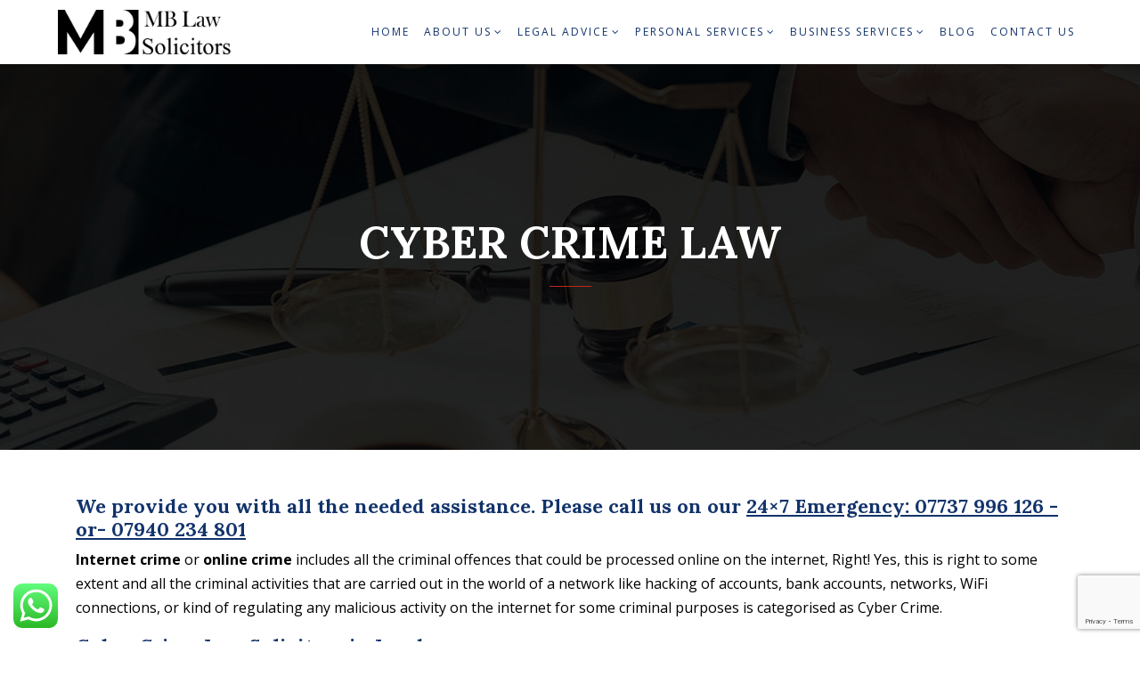

--- FILE ---
content_type: text/html; charset=UTF-8
request_url: https://www.mblawltd.com/cyber-crime-law/
body_size: 31924
content:
<!doctype html>
<html lang="en-US">
<head>
	<meta charset="UTF-8">
	<meta name="viewport" content="width=device-width, initial-scale=1">
	<link rel="profile" href="https://gmpg.org/xfn/11">

	<meta name='robots' content='index, follow, max-image-preview:large, max-snippet:-1, max-video-preview:-1' />

	<!-- This site is optimized with the Yoast SEO plugin v24.5 - https://yoast.com/wordpress/plugins/seo/ -->
	<title>Cyber Crime Solicitors in Hounslow | Cybercrime Law Slough</title>
	<meta name="description" content="If you are accused of Serious Online Crimes such as Hacking, Phishing Scam, Identity Fraud, Consult Cyber Crime Solicitors in Hounslow, service all London.." />
	<link rel="canonical" href="https://www.mblawltd.com/cyber-crime-law/" />
	<meta property="og:locale" content="en_US" />
	<meta property="og:type" content="article" />
	<meta property="og:title" content="Cyber Crime Solicitors in Hounslow | Cybercrime Law Slough" />
	<meta property="og:description" content="If you are accused of Serious Online Crimes such as Hacking, Phishing Scam, Identity Fraud, Consult Cyber Crime Solicitors in Hounslow, service all London.." />
	<meta property="og:url" content="https://www.mblawltd.com/cyber-crime-law/" />
	<meta property="og:site_name" content="MB LAW LTD - MB Law Solicitors" />
	<meta property="article:modified_time" content="2021-09-30T11:49:51+00:00" />
	<meta name="twitter:card" content="summary_large_image" />
	<meta name="twitter:title" content="Cyber Crime Solicitors in Hounslow | Cybercrime Law Slough" />
	<meta name="twitter:description" content="If you are accused of Serious Online Crimes such as Hacking, Phishing Scam, Identity Fraud, Consult Cyber Crime Solicitors in Hounslow, service all London.." />
	<meta name="twitter:label1" content="Est. reading time" />
	<meta name="twitter:data1" content="3 minutes" />
	<script type="application/ld+json" class="yoast-schema-graph">{"@context":"https://schema.org","@graph":[{"@type":"WebPage","@id":"https://www.mblawltd.com/cyber-crime-law/","url":"https://www.mblawltd.com/cyber-crime-law/","name":"Cyber Crime Solicitors in Hounslow | Cybercrime Law Slough","isPartOf":{"@id":"https://www.mblawltd.com/#website"},"datePublished":"2021-09-25T10:02:44+00:00","dateModified":"2021-09-30T11:49:51+00:00","description":"If you are accused of Serious Online Crimes such as Hacking, Phishing Scam, Identity Fraud, Consult Cyber Crime Solicitors in Hounslow, service all London..","inLanguage":"en-US","potentialAction":[{"@type":"ReadAction","target":["https://www.mblawltd.com/cyber-crime-law/"]}]},{"@type":"WebSite","@id":"https://www.mblawltd.com/#website","url":"https://www.mblawltd.com/","name":"MB LAW LTD - MB Law Solicitors","description":"MB LAW LTD - MB Law Solicitors","publisher":{"@id":"https://www.mblawltd.com/#organization"},"potentialAction":[{"@type":"SearchAction","target":{"@type":"EntryPoint","urlTemplate":"https://www.mblawltd.com/?s={search_term_string}"},"query-input":{"@type":"PropertyValueSpecification","valueRequired":true,"valueName":"search_term_string"}}],"inLanguage":"en-US"},{"@type":"Organization","@id":"https://www.mblawltd.com/#organization","name":"MB LAW LTD - MB Law Solicitors","url":"https://www.mblawltd.com/","logo":{"@type":"ImageObject","inLanguage":"en-US","@id":"https://www.mblawltd.com/#/schema/logo/image/","url":"https://www.mblawltd.com/wp-content/uploads/2021/09/MBLAW.png","contentUrl":"https://www.mblawltd.com/wp-content/uploads/2021/09/MBLAW.png","width":311,"height":75,"caption":"MB LAW LTD - MB Law Solicitors"},"image":{"@id":"https://www.mblawltd.com/#/schema/logo/image/"}}]}</script>
	<!-- / Yoast SEO plugin. -->


<link rel='dns-prefetch' href='//fonts.googleapis.com' />
<link rel="alternate" type="application/rss+xml" title="MB LAW LTD - MB Law Solicitors &raquo; Feed" href="https://www.mblawltd.com/feed/" />
<link rel="alternate" type="application/rss+xml" title="MB LAW LTD - MB Law Solicitors &raquo; Comments Feed" href="https://www.mblawltd.com/comments/feed/" />
<link rel="alternate" title="oEmbed (JSON)" type="application/json+oembed" href="https://www.mblawltd.com/wp-json/oembed/1.0/embed?url=https%3A%2F%2Fwww.mblawltd.com%2Fcyber-crime-law%2F" />
<link rel="alternate" title="oEmbed (XML)" type="text/xml+oembed" href="https://www.mblawltd.com/wp-json/oembed/1.0/embed?url=https%3A%2F%2Fwww.mblawltd.com%2Fcyber-crime-law%2F&#038;format=xml" />
<style id='wp-img-auto-sizes-contain-inline-css' type='text/css'>
img:is([sizes=auto i],[sizes^="auto," i]){contain-intrinsic-size:3000px 1500px}
/*# sourceURL=wp-img-auto-sizes-contain-inline-css */
</style>

<link rel='stylesheet' id='ht_ctc_main_css-css' href='https://www.mblawltd.com/wp-content/plugins/click-to-chat-for-whatsapp/new/inc/assets/css/main.css?ver=4.21' type='text/css' media='all' />
<link rel='stylesheet' id='contact-form-7-css' href='https://www.mblawltd.com/wp-content/plugins/contact-form-7/includes/css/styles.css?ver=6.1.4' type='text/css' media='all' />
<link rel='stylesheet' id='theme-core-front-css-css' href='https://www.mblawltd.com/wp-content/plugins/theme-core/inc/../css/front/style.css?ver=6.9' type='text/css' media='all' />
<link rel='stylesheet' id='parent-theme-css' href='https://www.mblawltd.com/wp-content/themes/fexa/style.css?ver=6.9' type='text/css' media='all' />
<link rel='stylesheet' id='child-theme-css' href='https://www.mblawltd.com/wp-content/themes/fexa-child/style.css?ver=6.9' type='text/css' media='all' />
<link rel='stylesheet' id='fexa-fonts-css' href='//fonts.googleapis.com/css?family=Lora%3A400%2C700%2C700i%2C700i%7COpen+Sans%3A300%2C400%2C600%2C700%2C800&#038;subset=latin%2Clatin-ext' type='text/css' media='all' />
<link rel='stylesheet' id='fexa-vendor-css' href='https://www.mblawltd.com/wp-content/themes/fexa/assets/css/vendor.css?ver=6.9' type='text/css' media='all' />
<link rel='stylesheet' id='fexa-main-css' href='https://www.mblawltd.com/wp-content/themes/fexa/assets/css/main.css?ver=6.9' type='text/css' media='all' />
<link rel='stylesheet' id='fexa-unit-css' href='https://www.mblawltd.com/wp-content/themes/fexa/assets/css/unit.css?ver=6.9' type='text/css' media='all' />
<link rel='stylesheet' id='fexa-style-css' href='https://www.mblawltd.com/wp-content/themes/fexa-child/style.css?ver=6.9' type='text/css' media='all' />
<style id='fexa-style-inline-css' type='text/css'>

        .banner-area--blog{
            background-image: url(https://www.mblawltd.com/wp-content/uploads/2021/09/headerimages-1.jpg);
    	}
    
        .fame-header{
    		box-shadow: 0 1px 2px rgba(0, 0, 0, 0.09);
    	}
    
	        footer.harry-footer{
	            background-image: url(https://www.mblawltd.com/wp-content/uploads/2019/08/footer-bg.jpg);
	    	}
	    
/*# sourceURL=fexa-style-inline-css */
</style>
<link rel='stylesheet' id='js_composer_front-css' href='https://www.mblawltd.com/wp-content/plugins/js_composer/assets/css/js_composer.min.css?ver=6.10.0' type='text/css' media='all' />
<script type="text/javascript" src="https://www.mblawltd.com/wp-includes/js/jquery/jquery.min.js?ver=3.7.1" id="jquery-core-js"></script>
<script type="text/javascript" src="https://www.mblawltd.com/wp-includes/js/jquery/jquery-migrate.min.js?ver=3.4.1" id="jquery-migrate-js"></script>
<script type="text/javascript" src="https://www.mblawltd.com/wp-content/plugins/theme-core/inc/../js/admin/el-scripts.js?ver=20151215" id="el-scripts-js"></script>
<script type="text/javascript" src="https://www.mblawltd.com/wp-content/plugins/theme-core/inc/../js/main.js?ver=20151215" id="pl-main-js"></script>
<script type="text/javascript" src="https://www.mblawltd.com/wp-content/themes/fexa/assets/js/modernizr-2.8.3.min.js?ver=1.0.0" id="modernizr-js"></script>
<link rel="https://api.w.org/" href="https://www.mblawltd.com/wp-json/" /><link rel="alternate" title="JSON" type="application/json" href="https://www.mblawltd.com/wp-json/wp/v2/pages/2885" /><link rel="EditURI" type="application/rsd+xml" title="RSD" href="https://www.mblawltd.com/xmlrpc.php?rsd" />
<meta name="generator" content="WordPress 6.9" />
<link rel='shortlink' href='https://www.mblawltd.com/?p=2885' />

		<!-- GA Google Analytics @ https://m0n.co/ga -->
		<script async src="https://www.googletagmanager.com/gtag/js?id=G-PYVRL76YSL"></script>
		<script>
			window.dataLayer = window.dataLayer || [];
			function gtag(){dataLayer.push(arguments);}
			gtag('js', new Date());
			gtag('config', 'G-PYVRL76YSL');
		</script>

	<!-- Google tag (gtag.js) -->
<script async src="https://www.googletagmanager.com/gtag/js?id=G-PYVRL76YSL"></script>
<script>
  window.dataLayer = window.dataLayer || [];
  function gtag(){dataLayer.push(arguments);}
  gtag('js', new Date());

  gtag('config', 'G-PYVRL76YSL');
</script>
<meta name="generator" content="Redux 4.5.6" />    <style>
        .tparrows.tp-leftarrow:before {
            content: 'PREV' !important;
        }
        .tparrows.tp-rightarrow:before {
            content: 'NEXT' !important;
        }
    </style>
    <meta name="ti-site-data" content="eyJyIjoiMTowITc6MCEzMDowIiwibyI6Imh0dHBzOlwvXC93d3cubWJsYXdsdGQuY29tXC93cC1hZG1pblwvYWRtaW4tYWpheC5waHA/YWN0aW9uPXRpX29ubGluZV91c2Vyc19nb29nbGUmYW1wO3A9JTJGY3liZXItY3JpbWUtbGF3JTJGJmFtcDtfd3Bub25jZT01MmFmNjhhOGZiIn0=" /><meta name="generator" content="Elementor 3.27.6; features: additional_custom_breakpoints; settings: css_print_method-external, google_font-enabled, font_display-auto">
			<style>
				.e-con.e-parent:nth-of-type(n+4):not(.e-lazyloaded):not(.e-no-lazyload),
				.e-con.e-parent:nth-of-type(n+4):not(.e-lazyloaded):not(.e-no-lazyload) * {
					background-image: none !important;
				}
				@media screen and (max-height: 1024px) {
					.e-con.e-parent:nth-of-type(n+3):not(.e-lazyloaded):not(.e-no-lazyload),
					.e-con.e-parent:nth-of-type(n+3):not(.e-lazyloaded):not(.e-no-lazyload) * {
						background-image: none !important;
					}
				}
				@media screen and (max-height: 640px) {
					.e-con.e-parent:nth-of-type(n+2):not(.e-lazyloaded):not(.e-no-lazyload),
					.e-con.e-parent:nth-of-type(n+2):not(.e-lazyloaded):not(.e-no-lazyload) * {
						background-image: none !important;
					}
				}
			</style>
			<meta name="generator" content="Powered by WPBakery Page Builder - drag and drop page builder for WordPress."/>
<noscript><style>.lazyload[data-src]{display:none !important;}</style></noscript><style>.lazyload{background-image:none !important;}.lazyload:before{background-image:none !important;}</style><meta name="generator" content="Powered by Slider Revolution 6.6.5 - responsive, Mobile-Friendly Slider Plugin for WordPress with comfortable drag and drop interface." />
<link rel="icon" href="https://www.mblawltd.com/wp-content/uploads/2021/09/cropped-favicon-32x32.png" sizes="32x32" />
<link rel="icon" href="https://www.mblawltd.com/wp-content/uploads/2021/09/cropped-favicon-192x192.png" sizes="192x192" />
<link rel="apple-touch-icon" href="https://www.mblawltd.com/wp-content/uploads/2021/09/cropped-favicon-180x180.png" />
<meta name="msapplication-TileImage" content="https://www.mblawltd.com/wp-content/uploads/2021/09/cropped-favicon-270x270.png" />
<script>function setREVStartSize(e){
			//window.requestAnimationFrame(function() {
				window.RSIW = window.RSIW===undefined ? window.innerWidth : window.RSIW;
				window.RSIH = window.RSIH===undefined ? window.innerHeight : window.RSIH;
				try {
					var pw = document.getElementById(e.c).parentNode.offsetWidth,
						newh;
					pw = pw===0 || isNaN(pw) || (e.l=="fullwidth" || e.layout=="fullwidth") ? window.RSIW : pw;
					e.tabw = e.tabw===undefined ? 0 : parseInt(e.tabw);
					e.thumbw = e.thumbw===undefined ? 0 : parseInt(e.thumbw);
					e.tabh = e.tabh===undefined ? 0 : parseInt(e.tabh);
					e.thumbh = e.thumbh===undefined ? 0 : parseInt(e.thumbh);
					e.tabhide = e.tabhide===undefined ? 0 : parseInt(e.tabhide);
					e.thumbhide = e.thumbhide===undefined ? 0 : parseInt(e.thumbhide);
					e.mh = e.mh===undefined || e.mh=="" || e.mh==="auto" ? 0 : parseInt(e.mh,0);
					if(e.layout==="fullscreen" || e.l==="fullscreen")
						newh = Math.max(e.mh,window.RSIH);
					else{
						e.gw = Array.isArray(e.gw) ? e.gw : [e.gw];
						for (var i in e.rl) if (e.gw[i]===undefined || e.gw[i]===0) e.gw[i] = e.gw[i-1];
						e.gh = e.el===undefined || e.el==="" || (Array.isArray(e.el) && e.el.length==0)? e.gh : e.el;
						e.gh = Array.isArray(e.gh) ? e.gh : [e.gh];
						for (var i in e.rl) if (e.gh[i]===undefined || e.gh[i]===0) e.gh[i] = e.gh[i-1];
											
						var nl = new Array(e.rl.length),
							ix = 0,
							sl;
						e.tabw = e.tabhide>=pw ? 0 : e.tabw;
						e.thumbw = e.thumbhide>=pw ? 0 : e.thumbw;
						e.tabh = e.tabhide>=pw ? 0 : e.tabh;
						e.thumbh = e.thumbhide>=pw ? 0 : e.thumbh;
						for (var i in e.rl) nl[i] = e.rl[i]<window.RSIW ? 0 : e.rl[i];
						sl = nl[0];
						for (var i in nl) if (sl>nl[i] && nl[i]>0) { sl = nl[i]; ix=i;}
						var m = pw>(e.gw[ix]+e.tabw+e.thumbw) ? 1 : (pw-(e.tabw+e.thumbw)) / (e.gw[ix]);
						newh =  (e.gh[ix] * m) + (e.tabh + e.thumbh);
					}
					var el = document.getElementById(e.c);
					if (el!==null && el) el.style.height = newh+"px";
					el = document.getElementById(e.c+"_wrapper");
					if (el!==null && el) {
						el.style.height = newh+"px";
						el.style.display = "block";
					}
				} catch(e){
					console.log("Failure at Presize of Slider:" + e)
				}
			//});
		  };</script>
		<style type="text/css" id="wp-custom-css">
			.contact-us-section {
    background: url('https://www.mblawltd.com/wp-content/uploads/2021/09/background-1.jpg');
    position: relative;
    background-size: cover;
    background-position: center center;
    padding-top: 200px;
    padding-bottom: 150px;
}
#easy-menu > ul > li > a {
    padding: 30px 5px;
    font-size: 13px;
    position: relative;
    text-transform: uppercase;
    font-family: "Open Sans" !important;
}
p {
	  margin-bottom: 10px;
	  font-size:16px
}
.search-box {
    display: none;
}
.contact-form .section-title {
    color: #bd291e;
}
.btn.base-bg {
    background: #bd291e;
    border-radius: 30px !important;
}
.wpb_text_column.wpb_content_element {
    color: #000 !important;
}
.our-casestudy-top h4.sbttl {
    display: none;
}
.our-casestudy-top .check-all {
    display: none;
}
.heading-lavel-4 {
    font-size: 15px;
    font-weight: 330;
}
p {
    margin-bottom: 10px;
    font-size: 16px;
}
h3 {
    font-size: 31px;
}
p {
    font-family: "Open Sans", sans-serif !important;
}
.wpb_text_column.wpb_content_element {
    color: #000 !important;
}
.box-contact.wpb_column.vc_column_container.vc_col-sm-4.vc_col-has-fill {
    padding: 10px;
}

element.style {
}
p {
    font-family: "Open Sans", sans-serif !important;
}
p {
    margin-bottom: 10px;
    font-size: 16px;
}
p {
    margin-bottom: 10px;
    font-size: 16px;
}
p {
    font-family: "Open Sans", sans-serif;
    font-weight: 400;
    line-height: 1.7;
}
p {
    margin-top: 0;
    margin-bottom: 1rem;
}
*, ::after, ::before {
    box-sizing: border-box;
}
user agent stylesheet
p {
    display: block;
    margin-block-start: 1em;
    margin-block-end: 1em;
    margin-inline-start: 0px;
    margin-inline-end: 0px;
}
body {
    color: #000000 !important;

}
#easy-menu > ul > li {
    margin: 0 5px 0 5px;
    position: relative;
}
#easy-menu > ul > li > a {
    padding: 30px 3px;
    font-size: 12px;
}
.form-group--material label {
    position: inherit;
}
ul {
    list-style: disc;
    font-size: 16px !important;
}
.practive-area {
    padding-top: 65px;
    padding-bottom: 30px;
}

.contact-us-section {
    background: url(https://www.mblawltd.com/wp-content/uploads/2021/09/background-1.jpg);
    position: relative;
    background-size: cover;
    background-position: center center;
    padding-top: 50px;
    padding-bottom: 50px;
}
.testimonial-item .client-name {
    display: none;
}
input.wpcf7-form-control.wpcf7-text.wpcf7-validates-as-required.walcf7-datetimepicker {
	 border-width: 0 0 1px 0;
    border-style: solid;
    border-color: #e5e5e5;
		width: 100%;
    border-radius: 0;
    box-shadow: 0;
    height: 45px;
    padding: 4px 0;
    font-size: 14px;
}
.form-group--material label {
    width: 100%;
}


.countact-text .mobile-number {
    font-size: 35px;
    font-weight: 700;
}

@media only screen and (min-width: 768px) {
.reviews_g {
    padding-top: 38px;
    padding-bottom: 5px;
}
	
.col-lg-3 {
        flex: 0 0 33%;
        max-width: 33%;
    }
}
img {
    height: auto;
    max-width: 100%;
    width: fit-content;
}
ul.social {
    display: none;
}

@media only screen and (max-width: 768px) {
.countact-text .mobile-number {
    font-size: 35px;
    font-weight: 700;
}
}
ul#fexa-main-menu {
    margin: 0 0 0em 0.5em !important;
}
img.transparent {
    display: none;
}		</style>
		<style type="text/css" data-type="vc_shortcodes-custom-css">.vc_custom_1632397840342{margin-top: 50px !important;margin-bottom: 50px !important;}.vc_custom_1632397840342{margin-top: 50px !important;margin-bottom: 50px !important;}</style><noscript><style> .wpb_animate_when_almost_visible { opacity: 1; }</style></noscript><style id='global-styles-inline-css' type='text/css'>
:root{--wp--preset--aspect-ratio--square: 1;--wp--preset--aspect-ratio--4-3: 4/3;--wp--preset--aspect-ratio--3-4: 3/4;--wp--preset--aspect-ratio--3-2: 3/2;--wp--preset--aspect-ratio--2-3: 2/3;--wp--preset--aspect-ratio--16-9: 16/9;--wp--preset--aspect-ratio--9-16: 9/16;--wp--preset--color--black: #000000;--wp--preset--color--cyan-bluish-gray: #abb8c3;--wp--preset--color--white: #ffffff;--wp--preset--color--pale-pink: #f78da7;--wp--preset--color--vivid-red: #cf2e2e;--wp--preset--color--luminous-vivid-orange: #ff6900;--wp--preset--color--luminous-vivid-amber: #fcb900;--wp--preset--color--light-green-cyan: #7bdcb5;--wp--preset--color--vivid-green-cyan: #00d084;--wp--preset--color--pale-cyan-blue: #8ed1fc;--wp--preset--color--vivid-cyan-blue: #0693e3;--wp--preset--color--vivid-purple: #9b51e0;--wp--preset--gradient--vivid-cyan-blue-to-vivid-purple: linear-gradient(135deg,rgb(6,147,227) 0%,rgb(155,81,224) 100%);--wp--preset--gradient--light-green-cyan-to-vivid-green-cyan: linear-gradient(135deg,rgb(122,220,180) 0%,rgb(0,208,130) 100%);--wp--preset--gradient--luminous-vivid-amber-to-luminous-vivid-orange: linear-gradient(135deg,rgb(252,185,0) 0%,rgb(255,105,0) 100%);--wp--preset--gradient--luminous-vivid-orange-to-vivid-red: linear-gradient(135deg,rgb(255,105,0) 0%,rgb(207,46,46) 100%);--wp--preset--gradient--very-light-gray-to-cyan-bluish-gray: linear-gradient(135deg,rgb(238,238,238) 0%,rgb(169,184,195) 100%);--wp--preset--gradient--cool-to-warm-spectrum: linear-gradient(135deg,rgb(74,234,220) 0%,rgb(151,120,209) 20%,rgb(207,42,186) 40%,rgb(238,44,130) 60%,rgb(251,105,98) 80%,rgb(254,248,76) 100%);--wp--preset--gradient--blush-light-purple: linear-gradient(135deg,rgb(255,206,236) 0%,rgb(152,150,240) 100%);--wp--preset--gradient--blush-bordeaux: linear-gradient(135deg,rgb(254,205,165) 0%,rgb(254,45,45) 50%,rgb(107,0,62) 100%);--wp--preset--gradient--luminous-dusk: linear-gradient(135deg,rgb(255,203,112) 0%,rgb(199,81,192) 50%,rgb(65,88,208) 100%);--wp--preset--gradient--pale-ocean: linear-gradient(135deg,rgb(255,245,203) 0%,rgb(182,227,212) 50%,rgb(51,167,181) 100%);--wp--preset--gradient--electric-grass: linear-gradient(135deg,rgb(202,248,128) 0%,rgb(113,206,126) 100%);--wp--preset--gradient--midnight: linear-gradient(135deg,rgb(2,3,129) 0%,rgb(40,116,252) 100%);--wp--preset--font-size--small: 13px;--wp--preset--font-size--medium: 20px;--wp--preset--font-size--large: 36px;--wp--preset--font-size--x-large: 42px;--wp--preset--spacing--20: 0.44rem;--wp--preset--spacing--30: 0.67rem;--wp--preset--spacing--40: 1rem;--wp--preset--spacing--50: 1.5rem;--wp--preset--spacing--60: 2.25rem;--wp--preset--spacing--70: 3.38rem;--wp--preset--spacing--80: 5.06rem;--wp--preset--shadow--natural: 6px 6px 9px rgba(0, 0, 0, 0.2);--wp--preset--shadow--deep: 12px 12px 50px rgba(0, 0, 0, 0.4);--wp--preset--shadow--sharp: 6px 6px 0px rgba(0, 0, 0, 0.2);--wp--preset--shadow--outlined: 6px 6px 0px -3px rgb(255, 255, 255), 6px 6px rgb(0, 0, 0);--wp--preset--shadow--crisp: 6px 6px 0px rgb(0, 0, 0);}:where(.is-layout-flex){gap: 0.5em;}:where(.is-layout-grid){gap: 0.5em;}body .is-layout-flex{display: flex;}.is-layout-flex{flex-wrap: wrap;align-items: center;}.is-layout-flex > :is(*, div){margin: 0;}body .is-layout-grid{display: grid;}.is-layout-grid > :is(*, div){margin: 0;}:where(.wp-block-columns.is-layout-flex){gap: 2em;}:where(.wp-block-columns.is-layout-grid){gap: 2em;}:where(.wp-block-post-template.is-layout-flex){gap: 1.25em;}:where(.wp-block-post-template.is-layout-grid){gap: 1.25em;}.has-black-color{color: var(--wp--preset--color--black) !important;}.has-cyan-bluish-gray-color{color: var(--wp--preset--color--cyan-bluish-gray) !important;}.has-white-color{color: var(--wp--preset--color--white) !important;}.has-pale-pink-color{color: var(--wp--preset--color--pale-pink) !important;}.has-vivid-red-color{color: var(--wp--preset--color--vivid-red) !important;}.has-luminous-vivid-orange-color{color: var(--wp--preset--color--luminous-vivid-orange) !important;}.has-luminous-vivid-amber-color{color: var(--wp--preset--color--luminous-vivid-amber) !important;}.has-light-green-cyan-color{color: var(--wp--preset--color--light-green-cyan) !important;}.has-vivid-green-cyan-color{color: var(--wp--preset--color--vivid-green-cyan) !important;}.has-pale-cyan-blue-color{color: var(--wp--preset--color--pale-cyan-blue) !important;}.has-vivid-cyan-blue-color{color: var(--wp--preset--color--vivid-cyan-blue) !important;}.has-vivid-purple-color{color: var(--wp--preset--color--vivid-purple) !important;}.has-black-background-color{background-color: var(--wp--preset--color--black) !important;}.has-cyan-bluish-gray-background-color{background-color: var(--wp--preset--color--cyan-bluish-gray) !important;}.has-white-background-color{background-color: var(--wp--preset--color--white) !important;}.has-pale-pink-background-color{background-color: var(--wp--preset--color--pale-pink) !important;}.has-vivid-red-background-color{background-color: var(--wp--preset--color--vivid-red) !important;}.has-luminous-vivid-orange-background-color{background-color: var(--wp--preset--color--luminous-vivid-orange) !important;}.has-luminous-vivid-amber-background-color{background-color: var(--wp--preset--color--luminous-vivid-amber) !important;}.has-light-green-cyan-background-color{background-color: var(--wp--preset--color--light-green-cyan) !important;}.has-vivid-green-cyan-background-color{background-color: var(--wp--preset--color--vivid-green-cyan) !important;}.has-pale-cyan-blue-background-color{background-color: var(--wp--preset--color--pale-cyan-blue) !important;}.has-vivid-cyan-blue-background-color{background-color: var(--wp--preset--color--vivid-cyan-blue) !important;}.has-vivid-purple-background-color{background-color: var(--wp--preset--color--vivid-purple) !important;}.has-black-border-color{border-color: var(--wp--preset--color--black) !important;}.has-cyan-bluish-gray-border-color{border-color: var(--wp--preset--color--cyan-bluish-gray) !important;}.has-white-border-color{border-color: var(--wp--preset--color--white) !important;}.has-pale-pink-border-color{border-color: var(--wp--preset--color--pale-pink) !important;}.has-vivid-red-border-color{border-color: var(--wp--preset--color--vivid-red) !important;}.has-luminous-vivid-orange-border-color{border-color: var(--wp--preset--color--luminous-vivid-orange) !important;}.has-luminous-vivid-amber-border-color{border-color: var(--wp--preset--color--luminous-vivid-amber) !important;}.has-light-green-cyan-border-color{border-color: var(--wp--preset--color--light-green-cyan) !important;}.has-vivid-green-cyan-border-color{border-color: var(--wp--preset--color--vivid-green-cyan) !important;}.has-pale-cyan-blue-border-color{border-color: var(--wp--preset--color--pale-cyan-blue) !important;}.has-vivid-cyan-blue-border-color{border-color: var(--wp--preset--color--vivid-cyan-blue) !important;}.has-vivid-purple-border-color{border-color: var(--wp--preset--color--vivid-purple) !important;}.has-vivid-cyan-blue-to-vivid-purple-gradient-background{background: var(--wp--preset--gradient--vivid-cyan-blue-to-vivid-purple) !important;}.has-light-green-cyan-to-vivid-green-cyan-gradient-background{background: var(--wp--preset--gradient--light-green-cyan-to-vivid-green-cyan) !important;}.has-luminous-vivid-amber-to-luminous-vivid-orange-gradient-background{background: var(--wp--preset--gradient--luminous-vivid-amber-to-luminous-vivid-orange) !important;}.has-luminous-vivid-orange-to-vivid-red-gradient-background{background: var(--wp--preset--gradient--luminous-vivid-orange-to-vivid-red) !important;}.has-very-light-gray-to-cyan-bluish-gray-gradient-background{background: var(--wp--preset--gradient--very-light-gray-to-cyan-bluish-gray) !important;}.has-cool-to-warm-spectrum-gradient-background{background: var(--wp--preset--gradient--cool-to-warm-spectrum) !important;}.has-blush-light-purple-gradient-background{background: var(--wp--preset--gradient--blush-light-purple) !important;}.has-blush-bordeaux-gradient-background{background: var(--wp--preset--gradient--blush-bordeaux) !important;}.has-luminous-dusk-gradient-background{background: var(--wp--preset--gradient--luminous-dusk) !important;}.has-pale-ocean-gradient-background{background: var(--wp--preset--gradient--pale-ocean) !important;}.has-electric-grass-gradient-background{background: var(--wp--preset--gradient--electric-grass) !important;}.has-midnight-gradient-background{background: var(--wp--preset--gradient--midnight) !important;}.has-small-font-size{font-size: var(--wp--preset--font-size--small) !important;}.has-medium-font-size{font-size: var(--wp--preset--font-size--medium) !important;}.has-large-font-size{font-size: var(--wp--preset--font-size--large) !important;}.has-x-large-font-size{font-size: var(--wp--preset--font-size--x-large) !important;}
/*# sourceURL=global-styles-inline-css */
</style>
<link rel='stylesheet' id='rs-plugin-settings-css' href='https://www.mblawltd.com/wp-content/plugins/revslider/public/assets/css/rs6.css?ver=6.6.5' type='text/css' media='all' />
<style id='rs-plugin-settings-inline-css' type='text/css'>
#rs-demo-id {}
/*# sourceURL=rs-plugin-settings-inline-css */
</style>
</head>
<body class="wp-singular page-template page-template-template-parts page-template-tmp-box-page page-template-template-partstmp-box-page-php page page-id-2885 wp-custom-logo wp-theme-fexa wp-child-theme-fexa-child  no-sidebar wpb-js-composer js-comp-ver-6.10.0 vc_responsive elementor-default elementor-kit-8">
                <header class="fame-header  no-transparent">
  <div class="menu-area">
    <div class="container-fluid">
      <div class="d-flex  align-items-center">
        <div class="logo-wrapper mr-auto">
          <a href="https://www.mblawltd.com/" class="logo">
            <img class="default lazyload" src="[data-uri]" alt="" data-src="https://www.mblawltd.com/wp-content/uploads/2025/11/mblawhd.png" decoding="async" data-eio-rwidth="2048" data-eio-rheight="512"><noscript><img class="default" src="https://www.mblawltd.com/wp-content/uploads/2025/11/mblawhd.png" alt="" data-eio="l"></noscript>
            <img class="transparent lazyload" src="[data-uri]" alt="" data-src="https://www.mblawltd.com/wp-content/uploads/2024/10/LOGO-WHITE.png" decoding="async" data-eio-rwidth="311" data-eio-rheight="75"><noscript><img class="transparent" src="https://www.mblawltd.com/wp-content/uploads/2024/10/LOGO-WHITE.png" alt="" data-eio="l"></noscript>
          </a>
        </div>
        <div class="nav-menu">
          <nav id="easy-menu">
            <ul id="fexa-main-menu" class="menu-list"><li id="menu-item-3616" class="menu-item menu-item-type-post_type menu-item-object-page menu-item-home menu-item-3616"><a href="https://www.mblawltd.com/">Home</a></li>
<li id="menu-item-3371" class="menu-item menu-item-type-post_type menu-item-object-page menu-item-has-children menu-item-3371"><a href="https://www.mblawltd.com/about-us/">About Us</a>
<ul class="sub-menu">
	<li id="menu-item-3412" class="menu-item menu-item-type-post_type menu-item-object-page menu-item-3412"><a href="https://www.mblawltd.com/management-and-board/">MANAGEMENT AND BOARD</a></li>
	<li id="menu-item-3411" class="menu-item menu-item-type-post_type menu-item-object-page menu-item-3411"><a href="https://www.mblawltd.com/our-team/">OUR TEAM</a></li>
	<li id="menu-item-3410" class="menu-item menu-item-type-post_type menu-item-object-page menu-item-3410"><a href="https://www.mblawltd.com/our-cases/">OUR CASES</a></li>
	<li id="menu-item-3069" class="menu-item menu-item-type-post_type menu-item-object-page menu-item-3069"><a href="https://www.mblawltd.com/romanian-legal-services/">ROMANIAN LEGAL SERVICES</a></li>
	<li id="menu-item-3546" class="menu-item menu-item-type-post_type menu-item-object-page menu-item-3546"><a href="https://www.mblawltd.com/middle-east-desk/">MIDDLE EAST DESK</a></li>
	<li id="menu-item-3061" class="menu-item menu-item-type-post_type menu-item-object-page menu-item-has-children menu-item-3061"><a href="https://www.mblawltd.com/careers/">CAREERS</a>
	<ul class="sub-menu">
		<li id="menu-item-3062" class="menu-item menu-item-type-post_type menu-item-object-page menu-item-3062"><a href="https://www.mblawltd.com/recruitment-procedure/">RECRUITMENT PROCEDURE</a></li>
		<li id="menu-item-3063" class="menu-item menu-item-type-post_type menu-item-object-page menu-item-3063"><a href="https://www.mblawltd.com/current-vacancies/">CURRENT VACANCIES</a></li>
		<li id="menu-item-3064" class="menu-item menu-item-type-post_type menu-item-object-page menu-item-3064"><a href="https://www.mblawltd.com/work-experience-placement/">WORK EXPERIENCE PLACEMENT</a></li>
		<li id="menu-item-3065" class="menu-item menu-item-type-post_type menu-item-object-page menu-item-3065"><a href="https://www.mblawltd.com/why-choose-us/">WHY CHOOSE US</a></li>
		<li id="menu-item-4236" class="menu-item menu-item-type-post_type menu-item-object-page menu-item-4236"><a href="https://www.mblawltd.com/legal-apprenticeship-program/">APPRENTICE PROGRAM AT MB LAW LTD</a></li>
	</ul>
</li>
	<li id="menu-item-3070" class="menu-item menu-item-type-post_type menu-item-object-page menu-item-has-children menu-item-3070"><a href="https://www.mblawltd.com/useful-links/">USEFUL LINKS</a>
	<ul class="sub-menu">
		<li id="menu-item-3071" class="menu-item menu-item-type-post_type menu-item-object-page menu-item-3071"><a href="https://www.mblawltd.com/complaints-procedure/">COMPLAINTS PROCEDURE</a></li>
		<li id="menu-item-3548" class="menu-item menu-item-type-post_type menu-item-object-page menu-item-3548"><a href="https://www.mblawltd.com/privacy-policy/">PRIVACY POLICY</a></li>
	</ul>
</li>
	<li id="menu-item-4291" class="menu-item menu-item-type-post_type menu-item-object-page menu-item-4291"><a href="https://www.mblawltd.com/understanding-the-legal-ombudsman-according-to-the-sra-in-the-uk/">LEGAL OMBUDSMAN</a></li>
</ul>
</li>
<li id="menu-item-2162" class="menu-item menu-item-type-custom menu-item-object-custom menu-item-has-children menu-item-2162"><a href="https://www.mblawltd.com/legal-advice/">LEGAL ADVICE</a>
<ul class="sub-menu">
	<li id="menu-item-2901" class="menu-item menu-item-type-post_type menu-item-object-page menu-item-2901"><a href="https://www.mblawltd.com/police-station/">POLICE STATION</a></li>
	<li id="menu-item-2900" class="menu-item menu-item-type-post_type menu-item-object-page menu-item-2900"><a href="https://www.mblawltd.com/magistrates-courts/">MAGISTRATES COURTS</a></li>
	<li id="menu-item-2896" class="menu-item menu-item-type-post_type menu-item-object-page menu-item-2896"><a href="https://www.mblawltd.com/youth-courts/">YOUTH COURTS</a></li>
	<li id="menu-item-2899" class="menu-item menu-item-type-post_type menu-item-object-page menu-item-2899"><a href="https://www.mblawltd.com/crown-courts/">CROWN COURTS</a></li>
	<li id="menu-item-2898" class="menu-item menu-item-type-post_type menu-item-object-page menu-item-2898"><a href="https://www.mblawltd.com/court-of-appeal/">COURT OF APPEALS</a></li>
</ul>
</li>
<li id="menu-item-2934" class="menu-item menu-item-type-custom menu-item-object-custom menu-item-has-children menu-item-2934"><a href="#">Personal Services</a>
<ul class="sub-menu">
	<li id="menu-item-3861" class="menu-item menu-item-type-post_type menu-item-object-page menu-item-has-children menu-item-3861"><a href="https://www.mblawltd.com/criminal-defence-solicitors-london/">Criminal Defence Solicitors in London</a>
	<ul class="sub-menu">
		<li id="menu-item-2968" class="menu-item menu-item-type-post_type menu-item-object-page menu-item-2968"><a href="https://www.mblawltd.com/assault-solicitors/">ASSAULT SOLICITORS</a></li>
		<li id="menu-item-2952" class="menu-item menu-item-type-post_type menu-item-object-page menu-item-2952"><a href="https://www.mblawltd.com/common-assault-solicitors/">COMMON ASSAULT SOLICITORS</a></li>
		<li id="menu-item-2954" class="menu-item menu-item-type-post_type menu-item-object-page menu-item-2954"><a href="https://www.mblawltd.com/criminal-damage-solicitors/">CRIMINAL DAMAGE SOLICITORS</a></li>
		<li id="menu-item-2965" class="menu-item menu-item-type-post_type menu-item-object-page menu-item-2965"><a href="https://www.mblawltd.com/child-care-solicitors/">CHILD CARE SOLICITORS</a></li>
		<li id="menu-item-2971" class="menu-item menu-item-type-post_type menu-item-object-page menu-item-2971"><a href="https://www.mblawltd.com/murder-solicitors/">MURDER SOLICITORS</a></li>
		<li id="menu-item-2974" class="menu-item menu-item-type-post_type menu-item-object-page menu-item-2974"><a href="https://www.mblawltd.com/drugs-trafficking-solicitors/">DRUGS TRAFFICKING SOLICITORS</a></li>
		<li id="menu-item-2970" class="menu-item menu-item-type-post_type menu-item-object-page menu-item-2970"><a href="https://www.mblawltd.com/sexual-offence-solicitors/">SEXUAL OFFENCE SOLICITORS</a></li>
		<li id="menu-item-2948" class="menu-item menu-item-type-post_type menu-item-object-page menu-item-2948"><a href="https://www.mblawltd.com/confiscation-solicitors/">CONFISCATION SOLICITORS</a></li>
		<li id="menu-item-2981" class="menu-item menu-item-type-post_type menu-item-object-page menu-item-2981"><a href="https://www.mblawltd.com/dangerous-driving-solicitors/">DANGEROUS DRIVING SOLICITORS</a></li>
		<li id="menu-item-3122" class="menu-item menu-item-type-post_type menu-item-object-page menu-item-3122"><a href="https://www.mblawltd.com/extradition-solicitors/">EXTRADITION SOLICITORS</a></li>
		<li id="menu-item-2953" class="menu-item menu-item-type-post_type menu-item-object-page menu-item-2953"><a href="https://www.mblawltd.com/contempt-of-court-order/">CONTEMPT OF COURT ORDER</a></li>
		<li id="menu-item-2958" class="menu-item menu-item-type-post_type menu-item-object-page menu-item-2958"><a href="https://www.mblawltd.com/public-order-offences/">PUBLIC ORDER OFFENCES</a></li>
		<li id="menu-item-2962" class="menu-item menu-item-type-post_type menu-item-object-page menu-item-2962"><a href="https://www.mblawltd.com/anti-social-behaviour-orders-asbo/">ANTI SOCIAL BEHAVIOUR ORDERS (ASBO)</a></li>
	</ul>
</li>
	<li id="menu-item-2999" class="menu-item menu-item-type-custom menu-item-object-custom menu-item-has-children menu-item-2999"><a href="https://www.mblawltd.com/divorce-solicitors/">DIVORCE SOLICITORS</a>
	<ul class="sub-menu">
		<li id="menu-item-2991" class="menu-item menu-item-type-post_type menu-item-object-page menu-item-2991"><a href="https://www.mblawltd.com/divorce-advice/">DIVORCE ADVICE</a></li>
		<li id="menu-item-2992" class="menu-item menu-item-type-post_type menu-item-object-page menu-item-2992"><a href="https://www.mblawltd.com/filing-a-divorce/">FILING A DIVORCE</a></li>
		<li id="menu-item-2993" class="menu-item menu-item-type-post_type menu-item-object-page menu-item-2993"><a href="https://www.mblawltd.com/you-rights-divorce/">YOU RIGHTS – DIVORCE</a></li>
		<li id="menu-item-2994" class="menu-item menu-item-type-post_type menu-item-object-page menu-item-2994"><a href="https://www.mblawltd.com/legal-separation/">LEGAL SEPARATION</a></li>
		<li id="menu-item-3004" class="menu-item menu-item-type-post_type menu-item-object-page menu-item-3004"><a href="https://www.mblawltd.com/adultery-divorce/">ADULTERY &#038; DIVORCE</a></li>
		<li id="menu-item-3000" class="menu-item menu-item-type-post_type menu-item-object-page menu-item-3000"><a href="https://www.mblawltd.com/annulment/">ANNULMENT</a></li>
		<li id="menu-item-3001" class="menu-item menu-item-type-post_type menu-item-object-page menu-item-3001"><a href="https://www.mblawltd.com/bankruptcy-divorce/">BANKRUPTCY &#038; DIVORCE</a></li>
		<li id="menu-item-3002" class="menu-item menu-item-type-post_type menu-item-object-page menu-item-3002"><a href="https://www.mblawltd.com/contested-uncontested-divorce/">CONTESTED/UNCONTESTED DIVORCE</a></li>
		<li id="menu-item-3003" class="menu-item menu-item-type-post_type menu-item-object-page menu-item-3003"><a href="https://www.mblawltd.com/pensions-and-divorce/">PENSIONS AND DIVORCE</a></li>
	</ul>
</li>
	<li id="menu-item-3863" class="menu-item menu-item-type-post_type menu-item-object-page menu-item-has-children menu-item-3863"><a href="https://www.mblawltd.com/family-law/">FAMILY LAW</a>
	<ul class="sub-menu">
		<li id="menu-item-3008" class="menu-item menu-item-type-post_type menu-item-object-page menu-item-3008"><a href="https://www.mblawltd.com/domestic-violence-and-abuse/">DOMESTIC VIOLENCE AND ABUSE</a></li>
		<li id="menu-item-3009" class="menu-item menu-item-type-post_type menu-item-object-page menu-item-3009"><a href="https://www.mblawltd.com/mediation/">MEDIATION</a></li>
		<li id="menu-item-3010" class="menu-item menu-item-type-post_type menu-item-object-page menu-item-3010"><a href="https://www.mblawltd.com/family-mediation/">FAMILY MEDIATION</a></li>
		<li id="menu-item-3011" class="menu-item menu-item-type-post_type menu-item-object-page menu-item-3011"><a href="https://www.mblawltd.com/family-mediation-solutions/">FAMILY MEDIATION SOLUTIONS</a></li>
		<li id="menu-item-3013" class="menu-item menu-item-type-post_type menu-item-object-page menu-item-3013"><a href="https://www.mblawltd.com/cohabitation/">COHABITATION</a></li>
		<li id="menu-item-3014" class="menu-item menu-item-type-post_type menu-item-object-page menu-item-3014"><a href="https://www.mblawltd.com/family-dispute/">FAMILY DISPUTE</a></li>
		<li id="menu-item-3015" class="menu-item menu-item-type-post_type menu-item-object-page menu-item-3015"><a href="https://www.mblawltd.com/collaborative-family-law/">COLLABORATIVE FAMILY LAW</a></li>
		<li id="menu-item-3017" class="menu-item menu-item-type-post_type menu-item-object-page menu-item-3017"><a href="https://www.mblawltd.com/child-adoption/">CHILD ADOPTION</a></li>
		<li id="menu-item-3018" class="menu-item menu-item-type-post_type menu-item-object-page menu-item-3018"><a href="https://www.mblawltd.com/wardship/">WARDSHIP</a></li>
		<li id="menu-item-3020" class="menu-item menu-item-type-post_type menu-item-object-page menu-item-3020"><a href="https://www.mblawltd.com/parental-rights-and-responsibilities/">PARENTAL RIGHTS AND RESPONSIBILITIES</a></li>
	</ul>
</li>
	<li id="menu-item-3328" class="menu-item menu-item-type-post_type menu-item-object-page menu-item-3328"><a href="https://www.mblawltd.com/child-care-proceedings/">CHILD CARE PROCEEDINGS</a></li>
	<li id="menu-item-3029" class="menu-item menu-item-type-post_type menu-item-object-page menu-item-has-children menu-item-3029"><a href="https://www.mblawltd.com/driving-offence/">MOTORING OFFENCE</a>
	<ul class="sub-menu">
		<li id="menu-item-3031" class="menu-item menu-item-type-post_type menu-item-object-page menu-item-3031"><a href="https://www.mblawltd.com/drink-driving/">DRINK DRIVING</a></li>
		<li id="menu-item-3036" class="menu-item menu-item-type-post_type menu-item-object-page menu-item-3036"><a href="https://www.mblawltd.com/careless-driving/">CARELESS DRIVING</a></li>
		<li id="menu-item-3033" class="menu-item menu-item-type-post_type menu-item-object-page menu-item-3033"><a href="https://www.mblawltd.com/drug-driving/">DRUG DRIVING</a></li>
		<li id="menu-item-3032" class="menu-item menu-item-type-post_type menu-item-object-page menu-item-3032"><a href="https://www.mblawltd.com/driving-without-insurance/">DRIVING WITHOUT INSURANCE</a></li>
		<li id="menu-item-3034" class="menu-item menu-item-type-post_type menu-item-object-page menu-item-3034"><a href="https://www.mblawltd.com/failure-to-provide-specimen/">FAILURE TO PROVIDE SPECIMEN</a></li>
		<li id="menu-item-3038" class="menu-item menu-item-type-post_type menu-item-object-page menu-item-3038"><a href="https://www.mblawltd.com/speeding-offence-guilty-plea/">FEES</a></li>
		<li id="menu-item-3037" class="menu-item menu-item-type-post_type menu-item-object-page menu-item-3037"><a href="https://www.mblawltd.com/speeding-offences-defences/">SPEEDING OFFENCES &#038; DEFENCES</a></li>
	</ul>
</li>
	<li id="menu-item-3050" class="menu-item menu-item-type-post_type menu-item-object-page menu-item-has-children menu-item-3050"><a href="https://www.mblawltd.com/wills-trusts-probate/">WILLS, TRUSTS &#038; PROBATE</a>
	<ul class="sub-menu">
		<li id="menu-item-3051" class="menu-item menu-item-type-post_type menu-item-object-page menu-item-3051"><a href="https://www.mblawltd.com/deceased-has-left-a-will-in-a-non-taxable-estate/">DECEASED HAS LEFT A WILL IN A NON-TAXABLE ESTATE</a></li>
	</ul>
</li>
	<li id="menu-item-3046" class="menu-item menu-item-type-post_type menu-item-object-page menu-item-3046"><a href="https://www.mblawltd.com/immigration/">IMMIGRATION</a></li>
	<li id="menu-item-3547" class="menu-item menu-item-type-post_type menu-item-object-page menu-item-3547"><a href="https://www.mblawltd.com/encro-chat/">ENCRO CHAT</a></li>
	<li id="menu-item-3052" class="menu-item menu-item-type-post_type menu-item-object-page menu-item-3052"><a href="https://www.mblawltd.com/prison-law/">PRISON LAW</a></li>
	<li id="menu-item-3053" class="menu-item menu-item-type-post_type menu-item-object-page menu-item-3053"><a href="https://www.mblawltd.com/personal-injury/">PERSONAL INJURY</a></li>
	<li id="menu-item-3054" class="menu-item menu-item-type-post_type menu-item-object-page menu-item-has-children menu-item-3054"><a href="https://www.mblawltd.com/work-and-employment/">WORK AND EMPLOYMENT</a>
	<ul class="sub-menu">
		<li id="menu-item-3055" class="menu-item menu-item-type-post_type menu-item-object-page menu-item-3055"><a href="https://www.mblawltd.com/fees/">FEES</a></li>
	</ul>
</li>
	<li id="menu-item-3043" class="menu-item menu-item-type-post_type menu-item-object-page menu-item-3043"><a href="https://www.mblawltd.com/judicial-review/">JUDICIAL REVIEW</a></li>
</ul>
</li>
<li id="menu-item-2895" class="menu-item menu-item-type-custom menu-item-object-custom current-menu-ancestor current-menu-parent menu-item-has-children menu-item-2895"><a href="#">Business Services</a>
<ul class="sub-menu">
	<li id="menu-item-2903" class="menu-item menu-item-type-post_type menu-item-object-page menu-item-2903"><a href="https://www.mblawltd.com/commercial-law/">COMMERCIAL LAW</a></li>
	<li id="menu-item-2904" class="menu-item menu-item-type-custom menu-item-object-custom menu-item-has-children menu-item-2904"><a href="#">FRAUD LAW</a>
	<ul class="sub-menu">
		<li id="menu-item-2905" class="menu-item menu-item-type-post_type menu-item-object-page menu-item-2905"><a href="https://www.mblawltd.com/mortgage-fraud-solicitors/">MORTGAGE FRAUD SOLICITORS</a></li>
		<li id="menu-item-2907" class="menu-item menu-item-type-post_type menu-item-object-page menu-item-2907"><a href="https://www.mblawltd.com/money-laundering-fraud/">MONEY LAUNDERING FRAUD</a></li>
		<li id="menu-item-2908" class="menu-item menu-item-type-post_type menu-item-object-page menu-item-2908"><a href="https://www.mblawltd.com/mtic-vat-fraud/">MTIC VAT FRAUD</a></li>
		<li id="menu-item-2909" class="menu-item menu-item-type-post_type menu-item-object-page menu-item-2909"><a href="https://www.mblawltd.com/pension-fraud/">PENSION FRAUD</a></li>
		<li id="menu-item-2910" class="menu-item menu-item-type-post_type menu-item-object-page menu-item-2910"><a href="https://www.mblawltd.com/public-sector-fraud/">PUBLIC SECTOR FRAUD</a></li>
		<li id="menu-item-3109" class="menu-item menu-item-type-post_type menu-item-object-page menu-item-3109"><a href="https://www.mblawltd.com/boiler-room-fraud/">BOILER ROOM FRAUD</a></li>
		<li id="menu-item-3110" class="menu-item menu-item-type-post_type menu-item-object-page menu-item-3110"><a href="https://www.mblawltd.com/bribery-and-corruption/">BRIBERY AND CORRUPTION</a></li>
		<li id="menu-item-3113" class="menu-item menu-item-type-post_type menu-item-object-page menu-item-3113"><a href="https://www.mblawltd.com/benefit-fraud/">BENEFIT FRAUD</a></li>
		<li id="menu-item-2911" class="menu-item menu-item-type-post_type menu-item-object-page menu-item-2911"><a href="https://www.mblawltd.com/investment-fraud/">INVESTMENT FRAUD</a></li>
	</ul>
</li>
	<li id="menu-item-3074" class="menu-item menu-item-type-post_type menu-item-object-page menu-item-has-children menu-item-3074"><a href="https://www.mblawltd.com/civil-litigation/">CIVIL LITIGATION</a>
	<ul class="sub-menu">
		<li id="menu-item-3076" class="menu-item menu-item-type-post_type menu-item-object-page menu-item-3076"><a href="https://www.mblawltd.com/debt-recovery/">DEBT RECOVERY</a></li>
		<li id="menu-item-3079" class="menu-item menu-item-type-post_type menu-item-object-page menu-item-3079"><a href="https://www.mblawltd.com/insurance-disputes/">INSURANCE DISPUTES</a></li>
		<li id="menu-item-3080" class="menu-item menu-item-type-post_type menu-item-object-page menu-item-3080"><a href="https://www.mblawltd.com/consumer-rights-and-disputes/">CONSUMER RIGHTS AND DISPUTES</a></li>
		<li id="menu-item-3081" class="menu-item menu-item-type-post_type menu-item-object-page menu-item-3081"><a href="https://www.mblawltd.com/property-disputes/">PROPERTY DISPUTES</a></li>
		<li id="menu-item-3082" class="menu-item menu-item-type-post_type menu-item-object-page menu-item-3082"><a href="https://www.mblawltd.com/civil-partnership/">CIVIL PARTNERSHIP</a></li>
		<li id="menu-item-3078" class="menu-item menu-item-type-post_type menu-item-object-page menu-item-3078"><a href="https://www.mblawltd.com/contract-disputes/">CONTRACT DISPUTES</a></li>
		<li id="menu-item-3077" class="menu-item menu-item-type-post_type menu-item-object-page menu-item-3077"><a href="https://www.mblawltd.com/dispute-resolution/">DISPUTE RESOLUTION</a></li>
	</ul>
</li>
	<li id="menu-item-3085" class="menu-item menu-item-type-post_type menu-item-object-page menu-item-3085"><a href="https://www.mblawltd.com/commercial-contract-law/">COMMERCIAL CONTRACT LAW</a></li>
	<li id="menu-item-2922" class="menu-item menu-item-type-post_type menu-item-object-page menu-item-2922"><a href="https://www.mblawltd.com/employment-law/">EMPLOYMENT LAW</a></li>
	<li id="menu-item-2926" class="menu-item menu-item-type-post_type menu-item-object-page menu-item-has-children menu-item-2926"><a href="https://www.mblawltd.com/banking-fraud/">BANKING FRAUD</a>
	<ul class="sub-menu">
		<li id="menu-item-2924" class="menu-item menu-item-type-post_type menu-item-object-page menu-item-2924"><a href="https://www.mblawltd.com/cheque-fraud/">CHEQUE FRAUD</a></li>
		<li id="menu-item-2928" class="menu-item menu-item-type-post_type menu-item-object-page menu-item-2928"><a href="https://www.mblawltd.com/debit-credit-card-frauds/">DEBIT / CREDIT CARD FRAUDS</a></li>
	</ul>
</li>
	<li id="menu-item-2931" class="menu-item menu-item-type-post_type menu-item-object-page menu-item-2931"><a href="https://www.mblawltd.com/business-planning-and-development/">BUSINESS PLANNING AND DEVELOPMENT</a></li>
	<li id="menu-item-2932" class="menu-item menu-item-type-post_type menu-item-object-page menu-item-2932"><a href="https://www.mblawltd.com/intellectual-property-rights/">INTELLECTUAL PROPERTY RIGHTS</a></li>
	<li id="menu-item-3086" class="menu-item menu-item-type-post_type menu-item-object-page current-menu-item page_item page-item-2885 current_page_item menu-item-has-children menu-item-3086"><a href="https://www.mblawltd.com/cyber-crime-law/" aria-current="page">CYBER CRIME LAW</a>
	<ul class="sub-menu">
		<li id="menu-item-3088" class="menu-item menu-item-type-post_type menu-item-object-page menu-item-3088"><a href="https://www.mblawltd.com/phishing-scam-defence-solicitors/">PHISHING SCAM DEFENCE SOLICITORS</a></li>
		<li id="menu-item-3089" class="menu-item menu-item-type-post_type menu-item-object-page menu-item-3089"><a href="https://www.mblawltd.com/identity-fraud-solicitors/">IDENTITY FRAUD SOLICITORS</a></li>
		<li id="menu-item-3090" class="menu-item menu-item-type-post_type menu-item-object-page menu-item-3090"><a href="https://www.mblawltd.com/online-pharming-fraud/">ONLINE PHARMING FRAUD</a></li>
	</ul>
</li>
	<li id="menu-item-3800" class="menu-item menu-item-type-custom menu-item-object-custom menu-item-has-children menu-item-3800"><a href="#">IMMIGRATION</a>
	<ul class="sub-menu">
		<li id="menu-item-3799" class="menu-item menu-item-type-post_type menu-item-object-page menu-item-3799"><a href="https://www.mblawltd.com/do-business-in-the-uk/">DO BUSINESS IN THE UK</a></li>
		<li id="menu-item-3935" class="menu-item menu-item-type-post_type menu-item-object-page menu-item-3935"><a href="https://www.mblawltd.com/ukraine-family-visa-scheme/">Ukraine Family Visa Scheme</a></li>
	</ul>
</li>
</ul>
</li>
<li id="menu-item-3120" class="menu-item menu-item-type-post_type menu-item-object-page menu-item-3120"><a href="https://www.mblawltd.com/blog/">Blog</a></li>
<li id="menu-item-3477" class="menu-item menu-item-type-post_type menu-item-object-page menu-item-3477"><a href="https://www.mblawltd.com/contact-us/">Contact Us</a></li>
</ul> 
          </nav> 
        </div>
        <div class="d-flex align-items-center">
          <div class="search-box">
            <a href="#!">
              <svg version="1.1" class="svg-base-width" xmlns="http://www.w3.org/2000/svg" viewBox="0 0 512 512" xmlns:xlink="http://www.w3.org/1999/xlink" enable-background="new 0 0 512 512">
                <g>
                  <path d="M495,466.2L377.2,348.4c29.2-35.6,46.8-81.2,46.8-130.9C424,103.5,331.5,11,217.5,11C103.4,11,11,103.5,11,217.5   S103.4,424,217.5,424c49.7,0,95.2-17.5,130.8-46.7L466.1,495c8,8,20.9,8,28.9,0C503,487.1,503,474.1,495,466.2z M217.5,382.9   C126.2,382.9,52,308.7,52,217.5S126.2,52,217.5,52C308.7,52,383,126.3,383,217.5S308.7,382.9,217.5,382.9z"/>
                </g>
              </svg>
            </a> 
                        <div class="top-search-input-wrap">
              <span class="close-icon"><i class="icon-icomooon-close"></i></span>
              <div class="top-search-overlay"></div>
              <form action="https://www.mblawltd.com/" method="get">
                <div class="search-wrap">
                  <div class="search  pull-right educon-top-search">
                    <div class="sp_search_input"> 
                      <input maxlength="200" class="pull-right" type="text" placeholder="Search" value="" name="s"> 
                      <input type="submit" class="sp_search_submit"> 
                    </div>
                  </div>
                </div>
              </form>
            </div>
          </div>
          <!--/.search-box -->
          <a href="#" class="d-xl-none d-lg-none ml-3 bar-menu" id="humbarger-icon"><i class="fa fa-bars"></i></a>
        </div>
      </div>
    </div>
  </div>
  <nav class="mobile-background-nav">
    <div class="mobile-inner">
      <span class="mobile-menu-close"><i class="icon-icomooon-close"></i></span>
      <ul id="fexa-mobile-menu" class="menu-accordion"><li class="menu-item menu-item-type-post_type menu-item-object-page menu-item-home menu-item-3616"><a href="https://www.mblawltd.com/">Home</a></li>
<li class="menu-item menu-item-type-post_type menu-item-object-page menu-item-has-children menu-item-3371"><a href="https://www.mblawltd.com/about-us/">About Us</a>
<ul class="sub-menu">
	<li class="menu-item menu-item-type-post_type menu-item-object-page menu-item-3412"><a href="https://www.mblawltd.com/management-and-board/">MANAGEMENT AND BOARD</a></li>
	<li class="menu-item menu-item-type-post_type menu-item-object-page menu-item-3411"><a href="https://www.mblawltd.com/our-team/">OUR TEAM</a></li>
	<li class="menu-item menu-item-type-post_type menu-item-object-page menu-item-3410"><a href="https://www.mblawltd.com/our-cases/">OUR CASES</a></li>
	<li class="menu-item menu-item-type-post_type menu-item-object-page menu-item-3069"><a href="https://www.mblawltd.com/romanian-legal-services/">ROMANIAN LEGAL SERVICES</a></li>
	<li class="menu-item menu-item-type-post_type menu-item-object-page menu-item-3546"><a href="https://www.mblawltd.com/middle-east-desk/">MIDDLE EAST DESK</a></li>
	<li class="menu-item menu-item-type-post_type menu-item-object-page menu-item-has-children menu-item-3061"><a href="https://www.mblawltd.com/careers/">CAREERS</a>
	<ul class="sub-menu">
		<li class="menu-item menu-item-type-post_type menu-item-object-page menu-item-3062"><a href="https://www.mblawltd.com/recruitment-procedure/">RECRUITMENT PROCEDURE</a></li>
		<li class="menu-item menu-item-type-post_type menu-item-object-page menu-item-3063"><a href="https://www.mblawltd.com/current-vacancies/">CURRENT VACANCIES</a></li>
		<li class="menu-item menu-item-type-post_type menu-item-object-page menu-item-3064"><a href="https://www.mblawltd.com/work-experience-placement/">WORK EXPERIENCE PLACEMENT</a></li>
		<li class="menu-item menu-item-type-post_type menu-item-object-page menu-item-3065"><a href="https://www.mblawltd.com/why-choose-us/">WHY CHOOSE US</a></li>
		<li class="menu-item menu-item-type-post_type menu-item-object-page menu-item-4236"><a href="https://www.mblawltd.com/legal-apprenticeship-program/">APPRENTICE PROGRAM AT MB LAW LTD</a></li>
	</ul>
</li>
	<li class="menu-item menu-item-type-post_type menu-item-object-page menu-item-has-children menu-item-3070"><a href="https://www.mblawltd.com/useful-links/">USEFUL LINKS</a>
	<ul class="sub-menu">
		<li class="menu-item menu-item-type-post_type menu-item-object-page menu-item-3071"><a href="https://www.mblawltd.com/complaints-procedure/">COMPLAINTS PROCEDURE</a></li>
		<li class="menu-item menu-item-type-post_type menu-item-object-page menu-item-3548"><a href="https://www.mblawltd.com/privacy-policy/">PRIVACY POLICY</a></li>
	</ul>
</li>
	<li class="menu-item menu-item-type-post_type menu-item-object-page menu-item-4291"><a href="https://www.mblawltd.com/understanding-the-legal-ombudsman-according-to-the-sra-in-the-uk/">LEGAL OMBUDSMAN</a></li>
</ul>
</li>
<li class="menu-item menu-item-type-custom menu-item-object-custom menu-item-has-children menu-item-2162"><a href="https://www.mblawltd.com/legal-advice/">LEGAL ADVICE</a>
<ul class="sub-menu">
	<li class="menu-item menu-item-type-post_type menu-item-object-page menu-item-2901"><a href="https://www.mblawltd.com/police-station/">POLICE STATION</a></li>
	<li class="menu-item menu-item-type-post_type menu-item-object-page menu-item-2900"><a href="https://www.mblawltd.com/magistrates-courts/">MAGISTRATES COURTS</a></li>
	<li class="menu-item menu-item-type-post_type menu-item-object-page menu-item-2896"><a href="https://www.mblawltd.com/youth-courts/">YOUTH COURTS</a></li>
	<li class="menu-item menu-item-type-post_type menu-item-object-page menu-item-2899"><a href="https://www.mblawltd.com/crown-courts/">CROWN COURTS</a></li>
	<li class="menu-item menu-item-type-post_type menu-item-object-page menu-item-2898"><a href="https://www.mblawltd.com/court-of-appeal/">COURT OF APPEALS</a></li>
</ul>
</li>
<li class="menu-item menu-item-type-custom menu-item-object-custom menu-item-has-children menu-item-2934"><a href="#">Personal Services</a>
<ul class="sub-menu">
	<li class="menu-item menu-item-type-post_type menu-item-object-page menu-item-has-children menu-item-3861"><a href="https://www.mblawltd.com/criminal-defence-solicitors-london/">Criminal Defence Solicitors in London</a>
	<ul class="sub-menu">
		<li class="menu-item menu-item-type-post_type menu-item-object-page menu-item-2968"><a href="https://www.mblawltd.com/assault-solicitors/">ASSAULT SOLICITORS</a></li>
		<li class="menu-item menu-item-type-post_type menu-item-object-page menu-item-has-children menu-item-2952"><a href="https://www.mblawltd.com/common-assault-solicitors/">COMMON ASSAULT SOLICITORS</a>
		<ul class="sub-menu">
			<li id="menu-item-3124" class="menu-item menu-item-type-post_type menu-item-object-page menu-item-3124"><a href="https://www.mblawltd.com/actual-bodily-harm-solicitors/">ACTUAL BODILY HARM SOLICITORS</a></li>
			<li id="menu-item-3125" class="menu-item menu-item-type-post_type menu-item-object-page menu-item-3125"><a href="https://www.mblawltd.com/grievous-bodily-harm-solicitors/">GRIEVOUS BODILY HARM SOLICITORS</a></li>
		</ul>
</li>
		<li class="menu-item menu-item-type-post_type menu-item-object-page menu-item-2954"><a href="https://www.mblawltd.com/criminal-damage-solicitors/">CRIMINAL DAMAGE SOLICITORS</a></li>
		<li class="menu-item menu-item-type-post_type menu-item-object-page menu-item-2965"><a href="https://www.mblawltd.com/child-care-solicitors/">CHILD CARE SOLICITORS</a></li>
		<li class="menu-item menu-item-type-post_type menu-item-object-page menu-item-2971"><a href="https://www.mblawltd.com/murder-solicitors/">MURDER SOLICITORS</a></li>
		<li class="menu-item menu-item-type-post_type menu-item-object-page menu-item-2974"><a href="https://www.mblawltd.com/drugs-trafficking-solicitors/">DRUGS TRAFFICKING SOLICITORS</a></li>
		<li class="menu-item menu-item-type-post_type menu-item-object-page menu-item-2970"><a href="https://www.mblawltd.com/sexual-offence-solicitors/">SEXUAL OFFENCE SOLICITORS</a></li>
		<li class="menu-item menu-item-type-post_type menu-item-object-page menu-item-2948"><a href="https://www.mblawltd.com/confiscation-solicitors/">CONFISCATION SOLICITORS</a></li>
		<li class="menu-item menu-item-type-post_type menu-item-object-page menu-item-2981"><a href="https://www.mblawltd.com/dangerous-driving-solicitors/">DANGEROUS DRIVING SOLICITORS</a></li>
		<li class="menu-item menu-item-type-post_type menu-item-object-page menu-item-3122"><a href="https://www.mblawltd.com/extradition-solicitors/">EXTRADITION SOLICITORS</a></li>
		<li class="menu-item menu-item-type-post_type menu-item-object-page menu-item-2953"><a href="https://www.mblawltd.com/contempt-of-court-order/">CONTEMPT OF COURT ORDER</a></li>
		<li class="menu-item menu-item-type-post_type menu-item-object-page menu-item-2958"><a href="https://www.mblawltd.com/public-order-offences/">PUBLIC ORDER OFFENCES</a></li>
		<li class="menu-item menu-item-type-post_type menu-item-object-page menu-item-2962"><a href="https://www.mblawltd.com/anti-social-behaviour-orders-asbo/">ANTI SOCIAL BEHAVIOUR ORDERS (ASBO)</a></li>
	</ul>
</li>
	<li class="menu-item menu-item-type-custom menu-item-object-custom menu-item-has-children menu-item-2999"><a href="https://www.mblawltd.com/divorce-solicitors/">DIVORCE SOLICITORS</a>
	<ul class="sub-menu">
		<li class="menu-item menu-item-type-post_type menu-item-object-page menu-item-2991"><a href="https://www.mblawltd.com/divorce-advice/">DIVORCE ADVICE</a></li>
		<li class="menu-item menu-item-type-post_type menu-item-object-page menu-item-2992"><a href="https://www.mblawltd.com/filing-a-divorce/">FILING A DIVORCE</a></li>
		<li class="menu-item menu-item-type-post_type menu-item-object-page menu-item-2993"><a href="https://www.mblawltd.com/you-rights-divorce/">YOU RIGHTS – DIVORCE</a></li>
		<li class="menu-item menu-item-type-post_type menu-item-object-page menu-item-2994"><a href="https://www.mblawltd.com/legal-separation/">LEGAL SEPARATION</a></li>
		<li class="menu-item menu-item-type-post_type menu-item-object-page menu-item-3004"><a href="https://www.mblawltd.com/adultery-divorce/">ADULTERY &#038; DIVORCE</a></li>
		<li class="menu-item menu-item-type-post_type menu-item-object-page menu-item-3000"><a href="https://www.mblawltd.com/annulment/">ANNULMENT</a></li>
		<li class="menu-item menu-item-type-post_type menu-item-object-page menu-item-3001"><a href="https://www.mblawltd.com/bankruptcy-divorce/">BANKRUPTCY &#038; DIVORCE</a></li>
		<li class="menu-item menu-item-type-post_type menu-item-object-page menu-item-3002"><a href="https://www.mblawltd.com/contested-uncontested-divorce/">CONTESTED/UNCONTESTED DIVORCE</a></li>
		<li class="menu-item menu-item-type-post_type menu-item-object-page menu-item-3003"><a href="https://www.mblawltd.com/pensions-and-divorce/">PENSIONS AND DIVORCE</a></li>
	</ul>
</li>
	<li class="menu-item menu-item-type-post_type menu-item-object-page menu-item-has-children menu-item-3863"><a href="https://www.mblawltd.com/family-law/">FAMILY LAW</a>
	<ul class="sub-menu">
		<li class="menu-item menu-item-type-post_type menu-item-object-page menu-item-3008"><a href="https://www.mblawltd.com/domestic-violence-and-abuse/">DOMESTIC VIOLENCE AND ABUSE</a></li>
		<li class="menu-item menu-item-type-post_type menu-item-object-page menu-item-3009"><a href="https://www.mblawltd.com/mediation/">MEDIATION</a></li>
		<li class="menu-item menu-item-type-post_type menu-item-object-page menu-item-3010"><a href="https://www.mblawltd.com/family-mediation/">FAMILY MEDIATION</a></li>
		<li class="menu-item menu-item-type-post_type menu-item-object-page menu-item-3011"><a href="https://www.mblawltd.com/family-mediation-solutions/">FAMILY MEDIATION SOLUTIONS</a></li>
		<li class="menu-item menu-item-type-post_type menu-item-object-page menu-item-3013"><a href="https://www.mblawltd.com/cohabitation/">COHABITATION</a></li>
		<li class="menu-item menu-item-type-post_type menu-item-object-page menu-item-3014"><a href="https://www.mblawltd.com/family-dispute/">FAMILY DISPUTE</a></li>
		<li class="menu-item menu-item-type-post_type menu-item-object-page menu-item-3015"><a href="https://www.mblawltd.com/collaborative-family-law/">COLLABORATIVE FAMILY LAW</a></li>
		<li class="menu-item menu-item-type-post_type menu-item-object-page menu-item-3017"><a href="https://www.mblawltd.com/child-adoption/">CHILD ADOPTION</a></li>
		<li class="menu-item menu-item-type-post_type menu-item-object-page menu-item-3018"><a href="https://www.mblawltd.com/wardship/">WARDSHIP</a></li>
		<li class="menu-item menu-item-type-post_type menu-item-object-page menu-item-3020"><a href="https://www.mblawltd.com/parental-rights-and-responsibilities/">PARENTAL RIGHTS AND RESPONSIBILITIES</a></li>
	</ul>
</li>
	<li class="menu-item menu-item-type-post_type menu-item-object-page menu-item-3328"><a href="https://www.mblawltd.com/child-care-proceedings/">CHILD CARE PROCEEDINGS</a></li>
	<li class="menu-item menu-item-type-post_type menu-item-object-page menu-item-has-children menu-item-3029"><a href="https://www.mblawltd.com/driving-offence/">MOTORING OFFENCE</a>
	<ul class="sub-menu">
		<li class="menu-item menu-item-type-post_type menu-item-object-page menu-item-3031"><a href="https://www.mblawltd.com/drink-driving/">DRINK DRIVING</a></li>
		<li class="menu-item menu-item-type-post_type menu-item-object-page menu-item-3036"><a href="https://www.mblawltd.com/careless-driving/">CARELESS DRIVING</a></li>
		<li class="menu-item menu-item-type-post_type menu-item-object-page menu-item-3033"><a href="https://www.mblawltd.com/drug-driving/">DRUG DRIVING</a></li>
		<li class="menu-item menu-item-type-post_type menu-item-object-page menu-item-3032"><a href="https://www.mblawltd.com/driving-without-insurance/">DRIVING WITHOUT INSURANCE</a></li>
		<li class="menu-item menu-item-type-post_type menu-item-object-page menu-item-3034"><a href="https://www.mblawltd.com/failure-to-provide-specimen/">FAILURE TO PROVIDE SPECIMEN</a></li>
		<li class="menu-item menu-item-type-post_type menu-item-object-page menu-item-3038"><a href="https://www.mblawltd.com/speeding-offence-guilty-plea/">FEES</a></li>
		<li class="menu-item menu-item-type-post_type menu-item-object-page menu-item-3037"><a href="https://www.mblawltd.com/speeding-offences-defences/">SPEEDING OFFENCES &#038; DEFENCES</a></li>
	</ul>
</li>
	<li class="menu-item menu-item-type-post_type menu-item-object-page menu-item-has-children menu-item-3050"><a href="https://www.mblawltd.com/wills-trusts-probate/">WILLS, TRUSTS &#038; PROBATE</a>
	<ul class="sub-menu">
		<li class="menu-item menu-item-type-post_type menu-item-object-page menu-item-3051"><a href="https://www.mblawltd.com/deceased-has-left-a-will-in-a-non-taxable-estate/">DECEASED HAS LEFT A WILL IN A NON-TAXABLE ESTATE</a></li>
	</ul>
</li>
	<li class="menu-item menu-item-type-post_type menu-item-object-page menu-item-3046"><a href="https://www.mblawltd.com/immigration/">IMMIGRATION</a></li>
	<li class="menu-item menu-item-type-post_type menu-item-object-page menu-item-3547"><a href="https://www.mblawltd.com/encro-chat/">ENCRO CHAT</a></li>
	<li class="menu-item menu-item-type-post_type menu-item-object-page menu-item-3052"><a href="https://www.mblawltd.com/prison-law/">PRISON LAW</a></li>
	<li class="menu-item menu-item-type-post_type menu-item-object-page menu-item-3053"><a href="https://www.mblawltd.com/personal-injury/">PERSONAL INJURY</a></li>
	<li class="menu-item menu-item-type-post_type menu-item-object-page menu-item-has-children menu-item-3054"><a href="https://www.mblawltd.com/work-and-employment/">WORK AND EMPLOYMENT</a>
	<ul class="sub-menu">
		<li class="menu-item menu-item-type-post_type menu-item-object-page menu-item-3055"><a href="https://www.mblawltd.com/fees/">FEES</a></li>
	</ul>
</li>
	<li class="menu-item menu-item-type-post_type menu-item-object-page menu-item-3043"><a href="https://www.mblawltd.com/judicial-review/">JUDICIAL REVIEW</a></li>
</ul>
</li>
<li class="menu-item menu-item-type-custom menu-item-object-custom current-menu-ancestor current-menu-parent menu-item-has-children menu-item-2895"><a href="#">Business Services</a>
<ul class="sub-menu">
	<li class="menu-item menu-item-type-post_type menu-item-object-page menu-item-2903"><a href="https://www.mblawltd.com/commercial-law/">COMMERCIAL LAW</a></li>
	<li class="menu-item menu-item-type-custom menu-item-object-custom menu-item-has-children menu-item-2904"><a href="#">FRAUD LAW</a>
	<ul class="sub-menu">
		<li class="menu-item menu-item-type-post_type menu-item-object-page menu-item-2905"><a href="https://www.mblawltd.com/mortgage-fraud-solicitors/">MORTGAGE FRAUD SOLICITORS</a></li>
		<li class="menu-item menu-item-type-post_type menu-item-object-page menu-item-2907"><a href="https://www.mblawltd.com/money-laundering-fraud/">MONEY LAUNDERING FRAUD</a></li>
		<li class="menu-item menu-item-type-post_type menu-item-object-page menu-item-2908"><a href="https://www.mblawltd.com/mtic-vat-fraud/">MTIC VAT FRAUD</a></li>
		<li class="menu-item menu-item-type-post_type menu-item-object-page menu-item-2909"><a href="https://www.mblawltd.com/pension-fraud/">PENSION FRAUD</a></li>
		<li class="menu-item menu-item-type-post_type menu-item-object-page menu-item-2910"><a href="https://www.mblawltd.com/public-sector-fraud/">PUBLIC SECTOR FRAUD</a></li>
		<li class="menu-item menu-item-type-post_type menu-item-object-page menu-item-3109"><a href="https://www.mblawltd.com/boiler-room-fraud/">BOILER ROOM FRAUD</a></li>
		<li class="menu-item menu-item-type-post_type menu-item-object-page menu-item-3110"><a href="https://www.mblawltd.com/bribery-and-corruption/">BRIBERY AND CORRUPTION</a></li>
		<li class="menu-item menu-item-type-post_type menu-item-object-page menu-item-3113"><a href="https://www.mblawltd.com/benefit-fraud/">BENEFIT FRAUD</a></li>
		<li class="menu-item menu-item-type-post_type menu-item-object-page menu-item-2911"><a href="https://www.mblawltd.com/investment-fraud/">INVESTMENT FRAUD</a></li>
	</ul>
</li>
	<li class="menu-item menu-item-type-post_type menu-item-object-page menu-item-has-children menu-item-3074"><a href="https://www.mblawltd.com/civil-litigation/">CIVIL LITIGATION</a>
	<ul class="sub-menu">
		<li class="menu-item menu-item-type-post_type menu-item-object-page menu-item-3076"><a href="https://www.mblawltd.com/debt-recovery/">DEBT RECOVERY</a></li>
		<li class="menu-item menu-item-type-post_type menu-item-object-page menu-item-3079"><a href="https://www.mblawltd.com/insurance-disputes/">INSURANCE DISPUTES</a></li>
		<li class="menu-item menu-item-type-post_type menu-item-object-page menu-item-3080"><a href="https://www.mblawltd.com/consumer-rights-and-disputes/">CONSUMER RIGHTS AND DISPUTES</a></li>
		<li class="menu-item menu-item-type-post_type menu-item-object-page menu-item-3081"><a href="https://www.mblawltd.com/property-disputes/">PROPERTY DISPUTES</a></li>
		<li class="menu-item menu-item-type-post_type menu-item-object-page menu-item-3082"><a href="https://www.mblawltd.com/civil-partnership/">CIVIL PARTNERSHIP</a></li>
		<li class="menu-item menu-item-type-post_type menu-item-object-page menu-item-3078"><a href="https://www.mblawltd.com/contract-disputes/">CONTRACT DISPUTES</a></li>
		<li class="menu-item menu-item-type-post_type menu-item-object-page menu-item-3077"><a href="https://www.mblawltd.com/dispute-resolution/">DISPUTE RESOLUTION</a></li>
	</ul>
</li>
	<li class="menu-item menu-item-type-post_type menu-item-object-page menu-item-3085"><a href="https://www.mblawltd.com/commercial-contract-law/">COMMERCIAL CONTRACT LAW</a></li>
	<li class="menu-item menu-item-type-post_type menu-item-object-page menu-item-2922"><a href="https://www.mblawltd.com/employment-law/">EMPLOYMENT LAW</a></li>
	<li class="menu-item menu-item-type-post_type menu-item-object-page menu-item-has-children menu-item-2926"><a href="https://www.mblawltd.com/banking-fraud/">BANKING FRAUD</a>
	<ul class="sub-menu">
		<li class="menu-item menu-item-type-post_type menu-item-object-page menu-item-2924"><a href="https://www.mblawltd.com/cheque-fraud/">CHEQUE FRAUD</a></li>
		<li class="menu-item menu-item-type-post_type menu-item-object-page menu-item-2928"><a href="https://www.mblawltd.com/debit-credit-card-frauds/">DEBIT / CREDIT CARD FRAUDS</a></li>
	</ul>
</li>
	<li class="menu-item menu-item-type-post_type menu-item-object-page menu-item-2931"><a href="https://www.mblawltd.com/business-planning-and-development/">BUSINESS PLANNING AND DEVELOPMENT</a></li>
	<li class="menu-item menu-item-type-post_type menu-item-object-page menu-item-2932"><a href="https://www.mblawltd.com/intellectual-property-rights/">INTELLECTUAL PROPERTY RIGHTS</a></li>
	<li class="menu-item menu-item-type-post_type menu-item-object-page current-menu-item page_item page-item-2885 current_page_item menu-item-has-children menu-item-3086"><a href="https://www.mblawltd.com/cyber-crime-law/" aria-current="page">CYBER CRIME LAW</a>
	<ul class="sub-menu">
		<li class="menu-item menu-item-type-post_type menu-item-object-page menu-item-3088"><a href="https://www.mblawltd.com/phishing-scam-defence-solicitors/">PHISHING SCAM DEFENCE SOLICITORS</a></li>
		<li class="menu-item menu-item-type-post_type menu-item-object-page menu-item-3089"><a href="https://www.mblawltd.com/identity-fraud-solicitors/">IDENTITY FRAUD SOLICITORS</a></li>
		<li class="menu-item menu-item-type-post_type menu-item-object-page menu-item-3090"><a href="https://www.mblawltd.com/online-pharming-fraud/">ONLINE PHARMING FRAUD</a></li>
	</ul>
</li>
	<li class="menu-item menu-item-type-custom menu-item-object-custom menu-item-has-children menu-item-3800"><a href="#">IMMIGRATION</a>
	<ul class="sub-menu">
		<li class="menu-item menu-item-type-post_type menu-item-object-page menu-item-3799"><a href="https://www.mblawltd.com/do-business-in-the-uk/">DO BUSINESS IN THE UK</a></li>
		<li class="menu-item menu-item-type-post_type menu-item-object-page menu-item-3935"><a href="https://www.mblawltd.com/ukraine-family-visa-scheme/">Ukraine Family Visa Scheme</a></li>
	</ul>
</li>
</ul>
</li>
<li class="menu-item menu-item-type-post_type menu-item-object-page menu-item-3120"><a href="https://www.mblawltd.com/blog/">Blog</a></li>
<li class="menu-item menu-item-type-post_type menu-item-object-page menu-item-3477"><a href="https://www.mblawltd.com/contact-us/">Contact Us</a></li>
</ul> 
    </div>
  </nav>
</header> <div class="banner-area banner-area--blog">
  <div class="container">
    <div class="row">
      <div class="col-md-12">
        <h1 class="page-title red-separator text-center white-text">CYBER CRIME LAW</h1>
      </div>
    </div>
  </div>
</div>   
	<div class="container"> 	
		<section class="wpb-content-wrapper"><div class="vc_row wpb_row vc_row-fluid"><div class="wpb_column vc_column_container vc_col-sm-12"><div class="vc_column-inner"><div class="wpb_wrapper"><div class="vc_row wpb_row vc_inner vc_row-fluid"><div class="wpb_column vc_column_container vc_col-sm-12"><div class="vc_column-inner vc_custom_1632397840342"><div class="wpb_wrapper">
	<div class="wpb_text_column wpb_content_element " >
		<div class="wpb_wrapper">
			<h4><strong>We provide you with all the needed assistance. Please call us on our <u>24×7 Emergency: 07737 996 126 -or- 07940 234 801</u></strong></h4>
<p><strong>Internet crime</strong> or <strong>online crime</strong> includes all the criminal offences that could be processed online on the internet, Right! Yes, this is right to some extent and all the criminal activities that are carried out in the world of a network like hacking of accounts, bank accounts, networks, WiFi connections, or kind of regulating any malicious activity on the internet for some criminal purposes is categorised as Cyber Crime.</p>
<h4><strong>Cyber Crime Law Solicitors in London</strong></h4>
<p>Now as we all know that these types of crimes could heavily cause up the people on the internet by demonetizing their bank accounts, get out the important secure information access which could cause up the loss to the businesses etc so there should be a greater need for the law to be focused on the issue. As the Law isn’t left behind in any type of crime, like that only the cyber crime is also not far behind in terms of legal defences and for that, the government of UK has numerous number of Laws protecting from these crimes and limiting the negative intentional people in the online world.</p>

		</div>
	</div>
</div></div></div></div></div></div></div></div><div data-vc-full-width="true" data-vc-full-width-init="false" data-vc-stretch-content="true" class="vc_row wpb_row vc_row-fluid vc_row-no-padding"><div class="wpb_column vc_column_container vc_col-sm-12"><div class="vc_column-inner"><div class="wpb_wrapper">        
    <div class="contact-us-section">
      <div class="container">
        <div class="row">
          <div class="col-md-6">
            <div class="countact-text ">
              <div class="countact-text-inner text-center all-text-white">
                <div class="logo mb30">
                  <img decoding="async" src="[data-uri]" alt="" data-src="https://www.mblawltd.com/wp-content/uploads/2021/09/761-7617201_contractor-business-and-law-focus-rule-of-law.png" class="lazyload" data-eio-rwidth="113" data-eio-rheight="106"><noscript><img decoding="async" src="https://www.mblawltd.com/wp-content/uploads/2021/09/761-7617201_contractor-business-and-law-focus-rule-of-law.png" alt="" data-eio="l"></noscript>
                </div>
                <div class="red-separator"></div>
                <span class="letter-spacing call-title pdt25">PLEASE CALL</span>
                <div class="mobile-number">
                  02088633666                </div>
                <span class="for-title letter-spacing">FOR</span>
                <div class="call-reason">
                  For Expert Consultation                </div>
                <span class="call-or">or</span>
                <div class="letter-spacing send-message">
                  SEND MESSAGE                </div>
              </div> 
            </div>
          </div>
          <div class="col-md-6">
            <div class="contact-form wow fadeInUpSmd" data-wow-duration="1.5s" data-wow-delay=".1s">
              <h3 class="section-title">Contact Us</h3>
              
<div class="wpcf7 no-js" id="wpcf7-f1850-p2885-o1" lang="en-US" dir="ltr" data-wpcf7-id="1850">
<div class="screen-reader-response"><p role="status" aria-live="polite" aria-atomic="true"></p> <ul></ul></div>
<form action="/cyber-crime-law/#wpcf7-f1850-p2885-o1" method="post" class="wpcf7-form init" aria-label="Contact form" novalidate="novalidate" data-status="init">
<fieldset class="hidden-fields-container"><input type="hidden" name="_wpcf7" value="1850" /><input type="hidden" name="_wpcf7_version" value="6.1.4" /><input type="hidden" name="_wpcf7_locale" value="en_US" /><input type="hidden" name="_wpcf7_unit_tag" value="wpcf7-f1850-p2885-o1" /><input type="hidden" name="_wpcf7_container_post" value="2885" /><input type="hidden" name="_wpcf7_posted_data_hash" value="" /><input type="hidden" name="_wpcf7_recaptcha_response" value="" />
</fieldset>
<div class="form-group form-group--material">
	<p><label>Name</label><span class="wpcf7-form-control-wrap" data-name="name-701"><input size="40" maxlength="400" class="wpcf7-form-control wpcf7-text form-control" aria-invalid="false" value="" type="text" name="name-701" /></span>
	</p>
</div>
<div class="form-group form-group--material">
	<p><label>Email</label><span class="wpcf7-form-control-wrap" data-name="email"><input size="40" maxlength="400" class="wpcf7-form-control wpcf7-text form-control" aria-invalid="false" value="" type="text" name="email" /></span>
	</p>
</div>
<div class="form-group form-group--material">
	<p><label>Phone</label><span class="wpcf7-form-control-wrap" data-name="phone"><input size="40" maxlength="400" class="wpcf7-form-control wpcf7-text form-control" aria-invalid="false" value="" type="text" name="phone" /></span>
	</p>
</div>
<div class="form-group form-group--material">
	<p><label>Details</label><span class="wpcf7-form-control-wrap" data-name="message"><textarea cols="40" rows="10" maxlength="2000" class="wpcf7-form-control wpcf7-textarea form-control" aria-invalid="false" name="message"></textarea></span>
	</p>
</div>
<p><input type="submit" value="Send Message" class="btn base-bg btn-md" />
</p><p style="display: none !important;" class="akismet-fields-container" data-prefix="_wpcf7_ak_"><label>Δ<textarea name="_wpcf7_ak_hp_textarea" cols="45" rows="8" maxlength="100"></textarea></label><input type="hidden" id="ak_js_1" name="_wpcf7_ak_js" value="1"/><script>document.getElementById( "ak_js_1" ).setAttribute( "value", ( new Date() ).getTime() );</script></p><div class="wpcf7-response-output" aria-hidden="true"></div>
</form>
</div>
  
            </div>
          </div>
        </div>
      </div>
    </div>

</div></div></div></div><div class="vc_row-full-width"></div><div class="vc_row wpb_row vc_row-fluid"><div class="wpb_column vc_column_container vc_col-sm-12"><div class="vc_column-inner"><div class="wpb_wrapper"><div class="vc_row wpb_row vc_inner vc_row-fluid"><div class="wpb_column vc_column_container vc_col-sm-12"><div class="vc_column-inner vc_custom_1632397840342"><div class="wpb_wrapper">
	<div class="wpb_text_column wpb_content_element " >
		<div class="wpb_wrapper">
			<h3>Under what conditions the hacking could be considered a crime:</h3>
<ul>
<li title="" data-original-title="">Whenever anyone or any group of people tries to get the unauthorised access to the computer material.</li>
<li title="" data-original-title="">Whenever if someone tries to access the secured information of some authority or some individual for some beneficial purposes.</li>
<li title="" data-original-title="">If someone tries to penetrate into the servers or the networks causing the issues to the business companies, governmental activities or any other related offence.</li>
<li title="" data-original-title="">The illegal use of the computer networks for carrying out some criminal activity like hacking of bank accounts etc and for regulating fake businesses on the internet for beneficial matters.</li>
<li title="" data-original-title="">All other things which could cause up others through the internet and harm their network data.</li>
<li title="" data-original-title="">For terrorism activities, if the internet is misused then also the serious crime is claimed by the law.</li>
</ul>
<h3>Which of the Legal Acts govern all the Cyber Crimes</h3>
<p><strong>Computer Misuse Act 1990</strong> is one such act that could be although said as the most fulfilled act that covers the whole of the cyber crime like hacking, computer misuses etc. Under this act are all those potential crimes which correlate to the usage or the misuse of the computer for committing any kind of crime.</p>
<p>There are many of the other related acts by the government which all satisfy the proper security of the people on the internet like <strong>Serious Crime Act, the EU Directive 2013/40/EU Police and Justice Act, Human Rights Act, Terrorism Act, Extradition Act</strong> and many others.</p>
<p>Overall, the most basic thing about the Computer misuse or the cyber crime is that all these are carried out under one type of intentions which are only negative like to harm others, frauds, beneficial activities through stumbling others etc. Being supported by the government if anyone feels like he/she have become the victim of ay such criminal offence then they have the right to reach up any legal authority and hence get up the criminals caught as well as their harms done to be reversed somehow, also prevent the further attacks!</p>
<h4><strong>Who can You contact for advice? | MB Law Ltd Solicitors can help You Regarding This</strong></h4>
<p>Please feel free to contact our Team of Regulatory lawyers who specialise in all the above-described matters related to <strong>Internet crime</strong>, <strong>online Fraud, </strong>and <strong>Cyber Law Frauds</strong>. Here <strong>MB Law Solicitors</strong> provide you with experienced solicitors.</p>

		</div>
	</div>
</div></div></div></div></div></div></div></div><div data-vc-full-width="true" data-vc-full-width-init="false" data-vc-stretch-content="true" class="vc_row wpb_row vc_row-fluid vc_row-no-padding"><div class="wpb_column vc_column_container vc_col-sm-12"><div class="vc_column-inner"><div class="wpb_wrapper">
    <section class="case-studies-section mt20">
      <div class="container">
        <div class="row">
          <div class="col-lg-3">
            <div class="section-heading section-heading--left pdt50 no-border">
              <h2 class="section-title">Here is the Case Studies We Did<span class="separator"></span></h2>
            </div>
          </div>
          <div class="col-lg-9">
            <div class="our-casestudy-top">
              <h2 class="title">Our Cases</h2>
              <h4 class="sbttl">Finished <span>6000</span> projects in this year</h4>
              <a href="" class="check-all letter-spacing"><span>check all</span> </a>
            </div>
            <div class="row no-gutters justify-content-center">
                 
                    <div class="col-md-4 col-sm-6">
                      <div class="case-study wow fadeInUpSmd" data-wow-duration="1.5s" data-wow-delay=".1s">
                        <div class="case-study__image">
                          <img decoding="async" src="[data-uri]" alt="" data-src="https://www.mblawltd.com/wp-content/uploads/2019/03/2-2-1.jpg" class="lazyload" data-eio-rwidth="292" data-eio-rheight="321"><noscript><img decoding="async" src="https://www.mblawltd.com/wp-content/uploads/2019/03/2-2-1.jpg" alt="" data-eio="l"></noscript>
                        </div>
                        <h4 class="case-study__title heading-lavel-4"><a href="https://www.mblawltd.com/sexual-offence-solicitors/">Sexual Offences Cases</a></h4>
                      </div> 
                    </div>
                       
                    <div class="col-md-4 col-sm-6">
                      <div class="case-study wow fadeInUpSmd" data-wow-duration="1.5s" data-wow-delay=".3s">
                        <div class="case-study__image">
                          <img decoding="async" src="[data-uri]" alt="" data-src="https://www.mblawltd.com/wp-content/uploads/2021/09/Drug-Cases.jpg" class="lazyload" data-eio-rwidth="292" data-eio-rheight="321"><noscript><img decoding="async" src="https://www.mblawltd.com/wp-content/uploads/2021/09/Drug-Cases.jpg" alt="" data-eio="l"></noscript>
                        </div>
                        <h4 class="case-study__title heading-lavel-4"><a href="https://www.mblawltd.com/drug-driving/">Drug Conspiracy Cases </a></h4>
                      </div> 
                    </div>
                       
                    <div class="col-md-4 col-sm-6">
                      <div class="case-study wow fadeInUpSmd" data-wow-duration="1.5s" data-wow-delay=".5s">
                        <div class="case-study__image">
                          <img decoding="async" src="[data-uri]" alt="" data-src="https://www.mblawltd.com/wp-content/uploads/2021/09/CRIMINAL-DEFENCE-C.jpg" class="lazyload" data-eio-rwidth="292" data-eio-rheight="321"><noscript><img decoding="async" src="https://www.mblawltd.com/wp-content/uploads/2021/09/CRIMINAL-DEFENCE-C.jpg" alt="" data-eio="l"></noscript>
                        </div>
                        <h4 class="case-study__title heading-lavel-4"><a href="https://www.mblawltd.com/criminal-defence-solicitors/">Criminal Defence Solicitors</a></h4>
                      </div> 
                    </div>
                        
            </div>
          </div>
        </div>
      </div>
    </section>
 

    <div class="practive-area all-text-white section-padding" >
      <div class="container">
        <div class="row">
          <div class="col-md-12">
            <div class="section-heading text-center">
              <h2 class="section-title">Our Practice Areas</h2>
            </div>
          </div>
        </div>
        <div class="row">
              
                <div class="col-md-4 col-sm-6 wow fadeInUpSmd" data-wow-duration="1.5s" data-wow-delay=".1s">
                  <div class="our-practice">
                    <div class="our-practice__image">
                      <i class="icon-icomooon-furniture white-text practice-icon"></i>
                    </div>
                    <h4 class="our-practice__title">Divorce Solicitors</h4>
                    <p>We completely understand that it can be one of the most devastating discoveries and a difficult situation to handle.</p>
                  </div> 
                </div>
                    
                <div class="col-md-4 col-sm-6 wow fadeInUpSmd" data-wow-duration="1.5s" data-wow-delay=".3s">
                  <div class="our-practice">
                    <div class="our-practice__image">
                      <i class="icon-icomooon-handcup white-text practice-icon"></i>
                    </div>
                    <h4 class="our-practice__title">Child Abuse Solicitors</h4>
                    <p>Child Abuse Solicitors – Child abuse is also known as child maltreatment. It is psychological, physical or sexual</p>
                  </div> 
                </div>
                    
                <div class="col-md-4 col-sm-6 wow fadeInUpSmd" data-wow-duration="1.5s" data-wow-delay=".5s">
                  <div class="our-practice">
                    <div class="our-practice__image">
                      <i class="icon-icomooon-logo white-text practice-icon"></i>
                    </div>
                    <h4 class="our-practice__title">Drunk Driving  Solicitors</h4>
                    <p>Drunk driving is the demonstration of driving a vehicle while affected by liquor, medications or influenced</p>
                  </div> 
                </div>
                    
                <div class="col-md-4 col-sm-6 wow fadeInUpSmd" data-wow-duration="1.5s" data-wow-delay=".7s">
                  <div class="our-practice">
                    <div class="our-practice__image">
                      <i class="icon-icomooon-fingerprint white-text practice-icon"></i>
                    </div>
                    <h4 class="our-practice__title">Personal Injury Solicitors</h4>
                    <p>We at MB Law Solicitors are experienced in dealing with all types of claims including high-value claims.</p>
                  </div> 
                </div>
                    
                <div class="col-md-4 col-sm-6 wow fadeInUpSmd" data-wow-duration="1.5s" data-wow-delay=".9s">
                  <div class="our-practice">
                    <div class="our-practice__image">
                      <i class="icon-icomooon-handhome white-text practice-icon"></i>
                    </div>
                    <h4 class="our-practice__title">Criminal Defence Solicitors</h4>
                    <p>Criminal Defence Solicitors at MB Law Ltd provide a high-quality personalized service while ensuring a thorough level of case preparation.</p>
                  </div> 
                </div>
                    
                <div class="col-md-4 col-sm-6 wow fadeInUpSmd" data-wow-duration="1.5s" data-wow-delay="1.1s">
                  <div class="our-practice">
                    <div class="our-practice__image">
                      <i class="icon-icomooon-dauat white-text practice-icon"></i>
                    </div>
                    <h4 class="our-practice__title">Family Dispute Solicitors</h4>
                    <p>We understand that this is one of the most difficult situations that you will face in your life and more than the legal advice</p>
                  </div> 
                </div>
                    
        </div>
      </div>
    </div>
</div></div></div></div><div class="vc_row-full-width"></div><div data-vc-full-width="true" data-vc-full-width-init="false" data-vc-stretch-content="true" class="vc_row wpb_row vc_row-fluid"><div class="wpb_column vc_column_container vc_col-sm-12"><div class="vc_column-inner"><div class="wpb_wrapper">       
    <div class="blog-section section-padding ash-white-bg">
      <div class="container">
        <div class="row">
          <div class="col-md-12">
            <div class="section-heading text-center">
              <h2 class="section-title">Blogs</h2>
            </div>
          </div>
        </div>
        <div class="row justify-content-center">
            
              <div class="col-lg-4 col-sm-6 col-md-6">
                <div class="blog-post wow fadeInUpSmd" data-wow-duration="1.5s" data-wow-delay=".1s">
                  <div class="blog-post__image">
                    <img loading="lazy" decoding="async" width="367" height="244" src="[data-uri]" class="attachment-fexa-blog-post-hom size-fexa-blog-post-hom wp-post-image lazyload" alt="Care Proceedings in England"   / loading="lazy" data-src="https://www.mblawltd.com/wp-content/uploads/2025/02/Care-Proceedings-in-England-1-367x244.jpg" data-srcset="https://www.mblawltd.com/wp-content/uploads/2025/02/Care-Proceedings-in-England-1-367x244.jpg 367w, https://www.mblawltd.com/wp-content/uploads/2025/02/Care-Proceedings-in-England-1-1200x800.jpg 1200w, https://www.mblawltd.com/wp-content/uploads/2025/02/Care-Proceedings-in-England-1-770x510.jpg 770w" data-sizes="auto" data-eio-rwidth="367" data-eio-rheight="244"><noscript><img loading="lazy" decoding="async" width="367" height="244" src="https://www.mblawltd.com/wp-content/uploads/2025/02/Care-Proceedings-in-England-1-367x244.jpg" class="attachment-fexa-blog-post-hom size-fexa-blog-post-hom wp-post-image" alt="Care Proceedings in England" srcset="https://www.mblawltd.com/wp-content/uploads/2025/02/Care-Proceedings-in-England-1-367x244.jpg 367w, https://www.mblawltd.com/wp-content/uploads/2025/02/Care-Proceedings-in-England-1-1200x800.jpg 1200w, https://www.mblawltd.com/wp-content/uploads/2025/02/Care-Proceedings-in-England-1-770x510.jpg 770w" sizes="auto, (max-width: 367px) 100vw, 367px" / loading="lazy" data-eio="l"></noscript> 
                  </div>
                  <div class="blog-post__text-content">
                    <a href="https://www.mblawltd.com/category/blog/" class="cate">Blog</a>                    <h4 class="heading-lavel-4 blog-post__title mb0"><a href="https://www.mblawltd.com/care-proceedings-in-england-a-guide-by-mb-law-solicitors/">Care Proceedings in England: A...</a></h4> 
                    <a href="https://www.mblawltd.com/care-proceedings-in-england-a-guide-by-mb-law-solicitors/" class="blog-post__read-more letter-spacing">READ MORE</a>
                  </div>
                </div>
              </div>
              
              <div class="col-lg-4 col-sm-6 col-md-6">
                <div class="blog-post wow fadeInUpSmd" data-wow-duration="1.5s" data-wow-delay=".3s">
                  <div class="blog-post__image">
                    <img loading="lazy" decoding="async" width="367" height="244" src="[data-uri]" class="attachment-fexa-blog-post-hom size-fexa-blog-post-hom wp-post-image lazyload" alt="Divorce Solicitors in Twickenham"   / loading="lazy" data-src="https://www.mblawltd.com/wp-content/uploads/2023/11/Divorce-Solicitors-in-Twickenham-2-367x244.jpg" data-srcset="https://www.mblawltd.com/wp-content/uploads/2023/11/Divorce-Solicitors-in-Twickenham-2-367x244.jpg 367w, https://www.mblawltd.com/wp-content/uploads/2023/11/Divorce-Solicitors-in-Twickenham-2-1200x800.jpg 1200w, https://www.mblawltd.com/wp-content/uploads/2023/11/Divorce-Solicitors-in-Twickenham-2-770x510.jpg 770w" data-sizes="auto" data-eio-rwidth="367" data-eio-rheight="244"><noscript><img loading="lazy" decoding="async" width="367" height="244" src="https://www.mblawltd.com/wp-content/uploads/2023/11/Divorce-Solicitors-in-Twickenham-2-367x244.jpg" class="attachment-fexa-blog-post-hom size-fexa-blog-post-hom wp-post-image" alt="Divorce Solicitors in Twickenham" srcset="https://www.mblawltd.com/wp-content/uploads/2023/11/Divorce-Solicitors-in-Twickenham-2-367x244.jpg 367w, https://www.mblawltd.com/wp-content/uploads/2023/11/Divorce-Solicitors-in-Twickenham-2-1200x800.jpg 1200w, https://www.mblawltd.com/wp-content/uploads/2023/11/Divorce-Solicitors-in-Twickenham-2-770x510.jpg 770w" sizes="auto, (max-width: 367px) 100vw, 367px" / loading="lazy" data-eio="l"></noscript> 
                  </div>
                  <div class="blog-post__text-content">
                    <a href="https://www.mblawltd.com/category/blog/" class="cate">Blog</a>                    <h4 class="heading-lavel-4 blog-post__title mb0"><a href="https://www.mblawltd.com/navigating-divorce-with-expert-guidance-mb-law-solicitors-at-your-service/">Navigating Divorce with Expert Guidance:...</a></h4> 
                    <a href="https://www.mblawltd.com/navigating-divorce-with-expert-guidance-mb-law-solicitors-at-your-service/" class="blog-post__read-more letter-spacing">READ MORE</a>
                  </div>
                </div>
              </div>
              
              <div class="col-lg-4 col-sm-6 col-md-6">
                <div class="blog-post wow fadeInUpSmd" data-wow-duration="1.5s" data-wow-delay=".5s">
                  <div class="blog-post__image">
                    <img loading="lazy" decoding="async" width="367" height="244" src="[data-uri]" class="attachment-fexa-blog-post-hom size-fexa-blog-post-hom wp-post-image lazyload" alt=""   / loading="lazy" data-src="https://www.mblawltd.com/wp-content/uploads/2023/11/2024-Penalties-367x244.jpg" data-srcset="https://www.mblawltd.com/wp-content/uploads/2023/11/2024-Penalties-367x244.jpg 367w, https://www.mblawltd.com/wp-content/uploads/2023/11/2024-Penalties-1200x800.jpg 1200w, https://www.mblawltd.com/wp-content/uploads/2023/11/2024-Penalties-770x510.jpg 770w" data-sizes="auto" data-eio-rwidth="367" data-eio-rheight="244"><noscript><img loading="lazy" decoding="async" width="367" height="244" src="https://www.mblawltd.com/wp-content/uploads/2023/11/2024-Penalties-367x244.jpg" class="attachment-fexa-blog-post-hom size-fexa-blog-post-hom wp-post-image" alt="" srcset="https://www.mblawltd.com/wp-content/uploads/2023/11/2024-Penalties-367x244.jpg 367w, https://www.mblawltd.com/wp-content/uploads/2023/11/2024-Penalties-1200x800.jpg 1200w, https://www.mblawltd.com/wp-content/uploads/2023/11/2024-Penalties-770x510.jpg 770w" sizes="auto, (max-width: 367px) 100vw, 367px" / loading="lazy" data-eio="l"></noscript> 
                  </div>
                  <div class="blog-post__text-content">
                    <a href="https://www.mblawltd.com/category/blog/" class="cate">Blog</a>                    <h4 class="heading-lavel-4 blog-post__title mb0"><a href="https://www.mblawltd.com/2024-penalties-employers-beware-hiring-unauthorized-workers-can-cost-you-dearly/">2024 Penalties: Employers Beware –...</a></h4> 
                    <a href="https://www.mblawltd.com/2024-penalties-employers-beware-hiring-unauthorized-workers-can-cost-you-dearly/" class="blog-post__read-more letter-spacing">READ MORE</a>
                  </div>
                </div>
              </div>
              
        </div>
      </div>
    </div>

</div></div></div></div><div class="vc_row-full-width"></div><div data-vc-full-width="true" data-vc-full-width-init="false" data-vc-stretch-content="true" class="vc_row wpb_row vc_row-fluid vc_row-no-padding"><div class="wpb_column vc_column_container vc_col-sm-12"><div class="vc_column-inner"><div class="wpb_wrapper">
    <section class="testimonial-section all-text-white"  >
      <div class="container">
        <div class="testimonial-outer-wrapper">
          <div class="section-heading section-heading--left">
            <div class="d-flex align-items-center">
              <div class="quotes-icon">
                <i class="icon-icomooon-quotes"></i>
              </div>
              <h2 class="section-title">Testimonial <span class="separator"></span></h2>
            </div>
          </div>
          <div class="testimonial-carousel-vc owl-carousel">
               
                  <div class="testimonial-item">
                    <div class="quote">
                      This has been a stressful event of my life and I am very happy with the submissions conveyed by MB Law Ltd. Mb Law provided me with the best legal advice and allowed me to understand all the legal concepts of the Law. 
                    </div>
                    <span class="client-name letter-spacing">R-V-R J (FRAUD)</span>
                  </div>
                     
                  <div class="testimonial-item">
                    <div class="quote">
                      MB Law Ltd has provided an excellent level of legal service throughout my case. The legal representatives have provided excellent advice throughout my case and would certainly recommend using Mb Law Ltd as your Solicitors. 
                    </div>
                    <span class="client-name letter-spacing">R-V- J B (FRAUD)</span>
                  </div>
                       
          </div>
        </div>
      </div>
    </section>
</div></div></div></div><div class="vc_row-full-width"></div>
</section>  
	</div>  
  <div class="looking-expert-area">
    <div class="container">
      <div class="d-sm-flex justify-content-between align-items-center">
        <h3 class="looking-expert-title white-text heading-lavel-3">Looking for an Expert Solicitor?</h3>
                  <div class="">
            <a href="https://www.mblawltd.com/contact-us/" class="btn base-bg">Contact Us</a>
          </div>
              </div>
    </div>
  </div>

<footer class="harry-footer">
  <div class="container"> 
    <div class="row"><div id="text-1" class="col-lg-3 col-sm-6 footer-wdgt widget_text"><div class="footer-widget all-text-white">			<div class="textwidget"><p><img decoding="async" class="alignnone size-medium wp-image-2254 lazyload" src="[data-uri]" alt="" width="300" height="72"   data-src="https://www.mblawltd.com/wp-content/uploads/2021/09/newlologo-300x72.png" data-srcset="https://www.mblawltd.com/wp-content/uploads/2021/09/newlologo-300x72.png 300w, https://www.mblawltd.com/wp-content/uploads/2021/09/newlologo.png 311w" data-sizes="auto" data-eio-rwidth="300" data-eio-rheight="72" /><noscript><img decoding="async" class="alignnone size-medium wp-image-2254" src="https://www.mblawltd.com/wp-content/uploads/2021/09/newlologo-300x72.png" alt="" width="300" height="72" srcset="https://www.mblawltd.com/wp-content/uploads/2021/09/newlologo-300x72.png 300w, https://www.mblawltd.com/wp-content/uploads/2021/09/newlologo.png 311w" sizes="(max-width: 300px) 100vw, 300px" data-eio="l" /></noscript></p>
<p>At MB Law Ltd Solicitors we have an impressive, hard-working, skilled and a dedicated team of solicitors.</p>
</div>
		</div></div>
		<div id="recent-posts-3" class="col-lg-3 col-sm-6 footer-wdgt widget_recent_entries"><div class="footer-widget all-text-white">
		<h4 class="footer-widget__title heading-lavel-4">Recent News</h4>
		<ul>
											<li>
					<a href="https://www.mblawltd.com/care-proceedings-in-england-a-guide-by-mb-law-solicitors/">Care Proceedings in England: A Guide by MB Law Solicitors</a>
									</li>
											<li>
					<a href="https://www.mblawltd.com/navigating-divorce-with-expert-guidance-mb-law-solicitors-at-your-service/">Navigating Divorce with Expert Guidance: MB Law Solicitors at Your Service</a>
									</li>
											<li>
					<a href="https://www.mblawltd.com/2024-penalties-employers-beware-hiring-unauthorized-workers-can-cost-you-dearly/">2024 Penalties: Employers Beware &#8211; Hiring Unauthorized Workers Can Cost You Dearly</a>
									</li>
											<li>
					<a href="https://www.mblawltd.com/how-to-choose-the-right-solicitor-for-your-legal-needs-in-the-uk/">How to Choose the Right Solicitor for Your Legal Needs in the UK?</a>
									</li>
											<li>
					<a href="https://www.mblawltd.com/building-safety-act-2022-whats-changed/">Building Safety Act 2022 – What’s Changed?</a>
									</li>
					</ul>

		</div></div><div id="text-2" class="col-lg-3 col-sm-6 footer-wdgt widget_text"><div class="footer-widget all-text-white"><h4 class="footer-widget__title heading-lavel-4">Main Office</h4>			<div class="textwidget"><p>Address: 51-53, First Floor,<br />
High Street, Hounslow,<br />
Middlesex, TW3 1RB<br />
Phone: 02088633666<br />
Email: info@mblawltd.com<br />
VAT Number : 903660834<br />
Trading Name : MB Law Solicitors</p>
<p><!-- End of SRA Digital Badge code --></p>
</div>
		</div></div></div>    <div class="row">
      <div class="col-md-12">
        <div class="d-flex justify-content-between align-items-center footer-bottom mb10 ">
                      <ul class="social-icons all-text-white"> 
              <li><a href="https://www.facebook.com/mblawltd" target="_blank"><i class="fa fa-facebook"></i></a></li><li><a href="https://www.linkedin.com/authwall?trk=gf&#038;trkInfo=AQESrk-4S-p4eQAAAXwCTf0w1aG57XdUijwBV3o2shDhNs_M2jZufJ9UHK_R4Lvk2wsFiw61bCXhuioVEVhaXk35XSq-Helsk_S_R0fVyN5ma3rL_OJTfnTA_Tn-tb3tVRYw8nE=&#038;originalReferer=https://www.mblawltd.com/&#038;sessionRedirect=https%3A%2F%2Fwww.linkedin.com%2Fcompany%2Fmb-law-limited" target="_blank"><i class="fa fa-linkedin"></i></a></li> 
            </ul>
                    <div class="copyright-text white-text ">
             
			<p>© 2021 MB LAW LTD . All rights reserved.</p>  
                    
          </div>
        </div>
      </div>
    </div>
  </div>
</footer>
 


		<script>
			window.RS_MODULES = window.RS_MODULES || {};
			window.RS_MODULES.modules = window.RS_MODULES.modules || {};
			window.RS_MODULES.waiting = window.RS_MODULES.waiting || [];
			window.RS_MODULES.defered = true;
			window.RS_MODULES.moduleWaiting = window.RS_MODULES.moduleWaiting || {};
			window.RS_MODULES.type = 'compiled';
		</script>
		<script type="speculationrules">
{"prefetch":[{"source":"document","where":{"and":[{"href_matches":"/*"},{"not":{"href_matches":["/wp-*.php","/wp-admin/*","/wp-content/uploads/*","/wp-content/*","/wp-content/plugins/*","/wp-content/themes/fexa-child/*","/wp-content/themes/fexa/*","/*\\?(.+)"]}},{"not":{"selector_matches":"a[rel~=\"nofollow\"]"}},{"not":{"selector_matches":".no-prefetch, .no-prefetch a"}}]},"eagerness":"conservative"}]}
</script>
<!-- Click to Chat - https://holithemes.com/plugins/click-to-chat/  v4.21 -->  
            <div class="ht-ctc ht-ctc-chat ctc-analytics ctc_wp_desktop style-2  " id="ht-ctc-chat"  
                style="display: none;  position: fixed; bottom: 15px; left: 15px;"   >
                                <div class="ht_ctc_style ht_ctc_chat_style">
                <div  style="display: flex; justify-content: center; align-items: center;  " class="ctc-analytics ctc_s_2">
    <p class="ctc-analytics ctc_cta ctc_cta_stick ht-ctc-cta  ht-ctc-cta-hover " style="padding: 0px 16px; line-height: 1.6; font-size: 15px; background-color: #25D366; color: #ffffff; border-radius:10px; margin:0 10px;  display: none; order: 1; ">WhatsApp us</p>
    <svg style="pointer-events:none; display:block; height:50px; width:50px;" width="50px" height="50px" viewBox="0 0 1024 1024">
        <defs>
        <path id="htwasqicona-chat" d="M1023.941 765.153c0 5.606-.171 17.766-.508 27.159-.824 22.982-2.646 52.639-5.401 66.151-4.141 20.306-10.392 39.472-18.542 55.425-9.643 18.871-21.943 35.775-36.559 50.364-14.584 14.56-31.472 26.812-50.315 36.416-16.036 8.172-35.322 14.426-55.744 18.549-13.378 2.701-42.812 4.488-65.648 5.3-9.402.336-21.564.505-27.15.505l-504.226-.081c-5.607 0-17.765-.172-27.158-.509-22.983-.824-52.639-2.646-66.152-5.4-20.306-4.142-39.473-10.392-55.425-18.542-18.872-9.644-35.775-21.944-50.364-36.56-14.56-14.584-26.812-31.471-36.415-50.314-8.174-16.037-14.428-35.323-18.551-55.744-2.7-13.378-4.487-42.812-5.3-65.649-.334-9.401-.503-21.563-.503-27.148l.08-504.228c0-5.607.171-17.766.508-27.159.825-22.983 2.646-52.639 5.401-66.151 4.141-20.306 10.391-39.473 18.542-55.426C34.154 93.24 46.455 76.336 61.07 61.747c14.584-14.559 31.472-26.812 50.315-36.416 16.037-8.172 35.324-14.426 55.745-18.549 13.377-2.701 42.812-4.488 65.648-5.3 9.402-.335 21.565-.504 27.149-.504l504.227.081c5.608 0 17.766.171 27.159.508 22.983.825 52.638 2.646 66.152 5.401 20.305 4.141 39.472 10.391 55.425 18.542 18.871 9.643 35.774 21.944 50.363 36.559 14.559 14.584 26.812 31.471 36.415 50.315 8.174 16.037 14.428 35.323 18.551 55.744 2.7 13.378 4.486 42.812 5.3 65.649.335 9.402.504 21.564.504 27.15l-.082 504.226z"/>
        </defs>
        <linearGradient id="htwasqiconb-chat" gradientUnits="userSpaceOnUse" x1="512.001" y1=".978" x2="512.001" y2="1025.023">
            <stop offset="0" stop-color="#61fd7d"/>
            <stop offset="1" stop-color="#2bb826"/>
        </linearGradient>
        <use xlink:href="#htwasqicona-chat" overflow="visible" style="fill: url(#htwasqiconb-chat)" fill="url(#htwasqiconb-chat)"/>
        <g>
            <path style="fill: #FFFFFF;" fill="#FFF" d="M783.302 243.246c-69.329-69.387-161.529-107.619-259.763-107.658-202.402 0-367.133 164.668-367.214 367.072-.026 64.699 16.883 127.854 49.017 183.522l-52.096 190.229 194.665-51.047c53.636 29.244 114.022 44.656 175.482 44.682h.151c202.382 0 367.128-164.688 367.21-367.094.039-98.087-38.121-190.319-107.452-259.706zM523.544 808.047h-.125c-54.767-.021-108.483-14.729-155.344-42.529l-11.146-6.612-115.517 30.293 30.834-112.592-7.259-11.544c-30.552-48.579-46.688-104.729-46.664-162.379.066-168.229 136.985-305.096 305.339-305.096 81.521.031 158.154 31.811 215.779 89.482s89.342 134.332 89.312 215.859c-.066 168.243-136.984 305.118-305.209 305.118zm167.415-228.515c-9.177-4.591-54.286-26.782-62.697-29.843-8.41-3.062-14.526-4.592-20.645 4.592-6.115 9.182-23.699 29.843-29.053 35.964-5.352 6.122-10.704 6.888-19.879 2.296-9.176-4.591-38.74-14.277-73.786-45.526-27.275-24.319-45.691-54.359-51.043-63.543-5.352-9.183-.569-14.146 4.024-18.72 4.127-4.109 9.175-10.713 13.763-16.069 4.587-5.355 6.117-9.183 9.175-15.304 3.059-6.122 1.529-11.479-.765-16.07-2.293-4.591-20.644-49.739-28.29-68.104-7.447-17.886-15.013-15.466-20.645-15.747-5.346-.266-11.469-.322-17.585-.322s-16.057 2.295-24.467 11.478-32.113 31.374-32.113 76.521c0 45.147 32.877 88.764 37.465 94.885 4.588 6.122 64.699 98.771 156.741 138.502 21.892 9.45 38.982 15.094 52.308 19.322 21.98 6.979 41.982 5.995 57.793 3.634 17.628-2.633 54.284-22.189 61.932-43.615 7.646-21.427 7.646-39.791 5.352-43.617-2.294-3.826-8.41-6.122-17.585-10.714z"/>
        </g>
        </svg></div>                </div>
            </div>
                        <span class="ht_ctc_chat_data" 
                data-no_number=""
                data-settings="{&quot;number&quot;:&quot;447940234801&quot;,&quot;pre_filled&quot;:&quot;&quot;,&quot;dis_m&quot;:&quot;show&quot;,&quot;dis_d&quot;:&quot;show&quot;,&quot;css&quot;:&quot;display: none; cursor: pointer; z-index: 99999999;&quot;,&quot;pos_d&quot;:&quot;position: fixed; bottom: 15px; left: 15px;&quot;,&quot;pos_m&quot;:&quot;position: fixed; bottom: 15px; left: 15px;&quot;,&quot;schedule&quot;:&quot;no&quot;,&quot;se&quot;:150,&quot;ani&quot;:&quot;no-animation&quot;,&quot;url_target_d&quot;:&quot;_blank&quot;,&quot;ga&quot;:&quot;yes&quot;,&quot;fb&quot;:&quot;yes&quot;,&quot;g_init&quot;:&quot;default&quot;,&quot;g_an_event_name&quot;:&quot;chat: {number}&quot;,&quot;pixel_event_name&quot;:&quot;Click to Chat by HoliThemes&quot;}" 
            ></span>
            			<script>
				const lazyloadRunObserver = () => {
					const lazyloadBackgrounds = document.querySelectorAll( `.e-con.e-parent:not(.e-lazyloaded)` );
					const lazyloadBackgroundObserver = new IntersectionObserver( ( entries ) => {
						entries.forEach( ( entry ) => {
							if ( entry.isIntersecting ) {
								let lazyloadBackground = entry.target;
								if( lazyloadBackground ) {
									lazyloadBackground.classList.add( 'e-lazyloaded' );
								}
								lazyloadBackgroundObserver.unobserve( entry.target );
							}
						});
					}, { rootMargin: '200px 0px 200px 0px' } );
					lazyloadBackgrounds.forEach( ( lazyloadBackground ) => {
						lazyloadBackgroundObserver.observe( lazyloadBackground );
					} );
				};
				const events = [
					'DOMContentLoaded',
					'elementor/lazyload/observe',
				];
				events.forEach( ( event ) => {
					document.addEventListener( event, lazyloadRunObserver );
				} );
			</script>
			<script type="text/html" id="wpb-modifications"></script><script type="text/javascript" id="ht_ctc_app_js-js-extra">
/* <![CDATA[ */
var ht_ctc_chat_var = {"number":"447940234801","pre_filled":"","dis_m":"show","dis_d":"show","css":"display: none; cursor: pointer; z-index: 99999999;","pos_d":"position: fixed; bottom: 15px; left: 15px;","pos_m":"position: fixed; bottom: 15px; left: 15px;","schedule":"no","se":"150","ani":"no-animation","url_target_d":"_blank","ga":"yes","fb":"yes","g_init":"default","g_an_event_name":"chat: {number}","pixel_event_name":"Click to Chat by HoliThemes"};
var ht_ctc_variables = {"g_an_event_name":"chat: {number}","pixel_event_type":"trackCustom","pixel_event_name":"Click to Chat by HoliThemes","g_an_params":["g_an_param_1","g_an_param_2","g_an_param_3"],"g_an_param_1":{"key":"number","value":"{number}"},"g_an_param_2":{"key":"title","value":"{title}"},"g_an_param_3":{"key":"url","value":"{url}"},"pixel_params":["pixel_param_1","pixel_param_2","pixel_param_3","pixel_param_4"],"pixel_param_1":{"key":"Category","value":"Click to Chat for WhatsApp"},"pixel_param_2":{"key":"ID","value":"{number}"},"pixel_param_3":{"key":"Title","value":"{title}"},"pixel_param_4":{"key":"URL","value":"{url}"}};
//# sourceURL=ht_ctc_app_js-js-extra
/* ]]> */
</script>
<script type="text/javascript" src="https://www.mblawltd.com/wp-content/plugins/click-to-chat-for-whatsapp/new/inc/assets/js/app.js?ver=4.21" id="ht_ctc_app_js-js"></script>
<script type="text/javascript" id="eio-lazy-load-js-before">
/* <![CDATA[ */
var eio_lazy_vars = {"exactdn_domain":"","skip_autoscale":0,"threshold":0,"use_dpr":0};
//# sourceURL=eio-lazy-load-js-before
/* ]]> */
</script>
<script type="text/javascript" src="https://www.mblawltd.com/wp-content/plugins/ewww-image-optimizer/includes/lazysizes.min.js?ver=821" id="eio-lazy-load-js" async="async" data-wp-strategy="async"></script>
<script type="text/javascript" src="https://www.mblawltd.com/wp-includes/js/dist/hooks.min.js?ver=dd5603f07f9220ed27f1" id="wp-hooks-js"></script>
<script type="text/javascript" src="https://www.mblawltd.com/wp-includes/js/dist/i18n.min.js?ver=c26c3dc7bed366793375" id="wp-i18n-js"></script>
<script type="text/javascript" id="wp-i18n-js-after">
/* <![CDATA[ */
wp.i18n.setLocaleData( { 'text direction\u0004ltr': [ 'ltr' ] } );
//# sourceURL=wp-i18n-js-after
/* ]]> */
</script>
<script type="text/javascript" src="https://www.mblawltd.com/wp-content/plugins/contact-form-7/includes/swv/js/index.js?ver=6.1.4" id="swv-js"></script>
<script type="text/javascript" id="contact-form-7-js-before">
/* <![CDATA[ */
var wpcf7 = {
    "api": {
        "root": "https:\/\/www.mblawltd.com\/wp-json\/",
        "namespace": "contact-form-7\/v1"
    },
    "cached": 1
};
//# sourceURL=contact-form-7-js-before
/* ]]> */
</script>
<script type="text/javascript" src="https://www.mblawltd.com/wp-content/plugins/contact-form-7/includes/js/index.js?ver=6.1.4" id="contact-form-7-js"></script>
<script type="text/javascript" src="https://www.mblawltd.com/wp-content/plugins/revslider/public/assets/js/rbtools.min.js?ver=6.6.5" defer async id="tp-tools-js"></script>
<script type="text/javascript" src="https://www.mblawltd.com/wp-content/plugins/revslider/public/assets/js/rs6.min.js?ver=6.6.5" defer async id="revmin-js"></script>
<script type="text/javascript" src="https://www.mblawltd.com/wp-content/plugins/theme-core/inc/../js/revolution/jquery.themepunch.tools.min.js?ver=20151215" id="themepunch.tools-js"></script>
<script type="text/javascript" src="https://www.mblawltd.com/wp-content/plugins/theme-core/inc/../js/revolution/jquery.themepunch.revolution.min.js?ver=20151215" id="themepunch.revolution-js"></script>
<script type="text/javascript" src="https://www.mblawltd.com/wp-content/plugins/theme-core/inc/../js/revolution/extensions/revolution.extension.actions.min.js?ver=20151215" id="themepunch.revolution.extension-js"></script>
<script type="text/javascript" src="https://www.mblawltd.com/wp-content/plugins/theme-core/inc/../js/revolution/extensions/revolution.extension.layeranimation.min.js?ver=20151215" id="themepunch.revolution.layeranimation-js"></script>
<script type="text/javascript" src="https://www.mblawltd.com/wp-content/plugins/theme-core/inc/../js/revolution/extensions/revolution.extension.navigation.min.js?ver=20151215" id="themepunch.revolution.navigation-js"></script>
<script type="text/javascript" src="https://www.mblawltd.com/wp-content/plugins/theme-core/inc/../js/revolution/extensions/revolution.extension.slideanims.min.js?ver=20151215" id="themepunch.revolution.slideanims-js"></script>
<script type="text/javascript" src="https://www.mblawltd.com/wp-content/plugins/theme-core/inc/../js/revolution-active.js?ver=20151215" id="themepunch.revolution.active-js"></script>
<script type="text/javascript" src="https://www.mblawltd.com/wp-content/themes/fexa/assets/js/bootstrap.min.js?ver=1.0.0" id="bootstrap-js"></script>
<script type="text/javascript" src="https://www.mblawltd.com/wp-content/themes/fexa/assets/js/owl.carousel.min.js?ver=1.0.0" id="owl-carousel-js"></script>
<script type="text/javascript" src="https://www.mblawltd.com/wp-content/themes/fexa/assets/js/wow.min.js?ver=1.0.0" id="wow-js"></script>
<script type="text/javascript" src="https://www.mblawltd.com/wp-content/themes/fexa/assets/js/mixitup.min.js?ver=1.0.0" id="mixitup-js"></script>
<script type="text/javascript" src="https://www.mblawltd.com/wp-content/themes/fexa/assets/js/jquery.waypoints.min.js?ver=1.0.0" id="jquery-waypoints-js"></script>
<script type="text/javascript" src="https://www.mblawltd.com/wp-content/themes/fexa/assets/js/jquery.counterup.min.js?ver=1.0.0" id="jquery-counterup-js"></script>
<script type="text/javascript" id="fexa-custom-js-extra">
/* <![CDATA[ */
var admin_ajaxurl = {"ajaxurl":"https://www.mblawltd.com/wp-admin/admin-ajax.php","homeUrl":"https://www.mblawltd.com/","dir":"https://www.mblawltd.com/wp-content/themes/fexa","added":"Added","wadded":"Added To Favorite"};
//# sourceURL=fexa-custom-js-extra
/* ]]> */
</script>
<script type="text/javascript" src="https://www.mblawltd.com/wp-content/themes/fexa/assets/js/custom.js?ver=1.0.0" id="fexa-custom-js"></script>
<script type="text/javascript" src="https://www.mblawltd.com/wp-content/themes/fexa/assets/js/navigation.js?ver=1.0.0" id="fexa-navigation-js"></script>
<script type="text/javascript" src="https://www.mblawltd.com/wp-content/themes/fexa/assets/js/skip-link-focus-fix.js?ver=1.0.0" id="fexa-skip-link-focus-fix-js"></script>
<script type="text/javascript" src="https://www.google.com/recaptcha/api.js?render=6Le02-ErAAAAAOPOy1UwQ8Gr2H8IcYYw-UITYZcA&amp;ver=3.0" id="google-recaptcha-js"></script>
<script type="text/javascript" src="https://www.mblawltd.com/wp-includes/js/dist/vendor/wp-polyfill.min.js?ver=3.15.0" id="wp-polyfill-js"></script>
<script type="text/javascript" id="wpcf7-recaptcha-js-before">
/* <![CDATA[ */
var wpcf7_recaptcha = {
    "sitekey": "6Le02-ErAAAAAOPOy1UwQ8Gr2H8IcYYw-UITYZcA",
    "actions": {
        "homepage": "homepage",
        "contactform": "contactform"
    }
};
//# sourceURL=wpcf7-recaptcha-js-before
/* ]]> */
</script>
<script type="text/javascript" src="https://www.mblawltd.com/wp-content/plugins/contact-form-7/modules/recaptcha/index.js?ver=6.1.4" id="wpcf7-recaptcha-js"></script>
<script type="text/javascript" src="https://www.mblawltd.com/wp-content/plugins/js_composer/assets/js/dist/js_composer_front.min.js?ver=6.10.0" id="wpb_composer_front_js-js"></script>

</body>
</html>


<!-- Page cached by LiteSpeed Cache 7.6.2 on 2026-01-22 19:17:53 -->

--- FILE ---
content_type: text/html; charset=utf-8
request_url: https://www.google.com/recaptcha/api2/anchor?ar=1&k=6Le02-ErAAAAAOPOy1UwQ8Gr2H8IcYYw-UITYZcA&co=aHR0cHM6Ly93d3cubWJsYXdsdGQuY29tOjQ0Mw..&hl=en&v=PoyoqOPhxBO7pBk68S4YbpHZ&size=invisible&anchor-ms=20000&execute-ms=30000&cb=k1oy4nxasl9b
body_size: 48523
content:
<!DOCTYPE HTML><html dir="ltr" lang="en"><head><meta http-equiv="Content-Type" content="text/html; charset=UTF-8">
<meta http-equiv="X-UA-Compatible" content="IE=edge">
<title>reCAPTCHA</title>
<style type="text/css">
/* cyrillic-ext */
@font-face {
  font-family: 'Roboto';
  font-style: normal;
  font-weight: 400;
  font-stretch: 100%;
  src: url(//fonts.gstatic.com/s/roboto/v48/KFO7CnqEu92Fr1ME7kSn66aGLdTylUAMa3GUBHMdazTgWw.woff2) format('woff2');
  unicode-range: U+0460-052F, U+1C80-1C8A, U+20B4, U+2DE0-2DFF, U+A640-A69F, U+FE2E-FE2F;
}
/* cyrillic */
@font-face {
  font-family: 'Roboto';
  font-style: normal;
  font-weight: 400;
  font-stretch: 100%;
  src: url(//fonts.gstatic.com/s/roboto/v48/KFO7CnqEu92Fr1ME7kSn66aGLdTylUAMa3iUBHMdazTgWw.woff2) format('woff2');
  unicode-range: U+0301, U+0400-045F, U+0490-0491, U+04B0-04B1, U+2116;
}
/* greek-ext */
@font-face {
  font-family: 'Roboto';
  font-style: normal;
  font-weight: 400;
  font-stretch: 100%;
  src: url(//fonts.gstatic.com/s/roboto/v48/KFO7CnqEu92Fr1ME7kSn66aGLdTylUAMa3CUBHMdazTgWw.woff2) format('woff2');
  unicode-range: U+1F00-1FFF;
}
/* greek */
@font-face {
  font-family: 'Roboto';
  font-style: normal;
  font-weight: 400;
  font-stretch: 100%;
  src: url(//fonts.gstatic.com/s/roboto/v48/KFO7CnqEu92Fr1ME7kSn66aGLdTylUAMa3-UBHMdazTgWw.woff2) format('woff2');
  unicode-range: U+0370-0377, U+037A-037F, U+0384-038A, U+038C, U+038E-03A1, U+03A3-03FF;
}
/* math */
@font-face {
  font-family: 'Roboto';
  font-style: normal;
  font-weight: 400;
  font-stretch: 100%;
  src: url(//fonts.gstatic.com/s/roboto/v48/KFO7CnqEu92Fr1ME7kSn66aGLdTylUAMawCUBHMdazTgWw.woff2) format('woff2');
  unicode-range: U+0302-0303, U+0305, U+0307-0308, U+0310, U+0312, U+0315, U+031A, U+0326-0327, U+032C, U+032F-0330, U+0332-0333, U+0338, U+033A, U+0346, U+034D, U+0391-03A1, U+03A3-03A9, U+03B1-03C9, U+03D1, U+03D5-03D6, U+03F0-03F1, U+03F4-03F5, U+2016-2017, U+2034-2038, U+203C, U+2040, U+2043, U+2047, U+2050, U+2057, U+205F, U+2070-2071, U+2074-208E, U+2090-209C, U+20D0-20DC, U+20E1, U+20E5-20EF, U+2100-2112, U+2114-2115, U+2117-2121, U+2123-214F, U+2190, U+2192, U+2194-21AE, U+21B0-21E5, U+21F1-21F2, U+21F4-2211, U+2213-2214, U+2216-22FF, U+2308-230B, U+2310, U+2319, U+231C-2321, U+2336-237A, U+237C, U+2395, U+239B-23B7, U+23D0, U+23DC-23E1, U+2474-2475, U+25AF, U+25B3, U+25B7, U+25BD, U+25C1, U+25CA, U+25CC, U+25FB, U+266D-266F, U+27C0-27FF, U+2900-2AFF, U+2B0E-2B11, U+2B30-2B4C, U+2BFE, U+3030, U+FF5B, U+FF5D, U+1D400-1D7FF, U+1EE00-1EEFF;
}
/* symbols */
@font-face {
  font-family: 'Roboto';
  font-style: normal;
  font-weight: 400;
  font-stretch: 100%;
  src: url(//fonts.gstatic.com/s/roboto/v48/KFO7CnqEu92Fr1ME7kSn66aGLdTylUAMaxKUBHMdazTgWw.woff2) format('woff2');
  unicode-range: U+0001-000C, U+000E-001F, U+007F-009F, U+20DD-20E0, U+20E2-20E4, U+2150-218F, U+2190, U+2192, U+2194-2199, U+21AF, U+21E6-21F0, U+21F3, U+2218-2219, U+2299, U+22C4-22C6, U+2300-243F, U+2440-244A, U+2460-24FF, U+25A0-27BF, U+2800-28FF, U+2921-2922, U+2981, U+29BF, U+29EB, U+2B00-2BFF, U+4DC0-4DFF, U+FFF9-FFFB, U+10140-1018E, U+10190-1019C, U+101A0, U+101D0-101FD, U+102E0-102FB, U+10E60-10E7E, U+1D2C0-1D2D3, U+1D2E0-1D37F, U+1F000-1F0FF, U+1F100-1F1AD, U+1F1E6-1F1FF, U+1F30D-1F30F, U+1F315, U+1F31C, U+1F31E, U+1F320-1F32C, U+1F336, U+1F378, U+1F37D, U+1F382, U+1F393-1F39F, U+1F3A7-1F3A8, U+1F3AC-1F3AF, U+1F3C2, U+1F3C4-1F3C6, U+1F3CA-1F3CE, U+1F3D4-1F3E0, U+1F3ED, U+1F3F1-1F3F3, U+1F3F5-1F3F7, U+1F408, U+1F415, U+1F41F, U+1F426, U+1F43F, U+1F441-1F442, U+1F444, U+1F446-1F449, U+1F44C-1F44E, U+1F453, U+1F46A, U+1F47D, U+1F4A3, U+1F4B0, U+1F4B3, U+1F4B9, U+1F4BB, U+1F4BF, U+1F4C8-1F4CB, U+1F4D6, U+1F4DA, U+1F4DF, U+1F4E3-1F4E6, U+1F4EA-1F4ED, U+1F4F7, U+1F4F9-1F4FB, U+1F4FD-1F4FE, U+1F503, U+1F507-1F50B, U+1F50D, U+1F512-1F513, U+1F53E-1F54A, U+1F54F-1F5FA, U+1F610, U+1F650-1F67F, U+1F687, U+1F68D, U+1F691, U+1F694, U+1F698, U+1F6AD, U+1F6B2, U+1F6B9-1F6BA, U+1F6BC, U+1F6C6-1F6CF, U+1F6D3-1F6D7, U+1F6E0-1F6EA, U+1F6F0-1F6F3, U+1F6F7-1F6FC, U+1F700-1F7FF, U+1F800-1F80B, U+1F810-1F847, U+1F850-1F859, U+1F860-1F887, U+1F890-1F8AD, U+1F8B0-1F8BB, U+1F8C0-1F8C1, U+1F900-1F90B, U+1F93B, U+1F946, U+1F984, U+1F996, U+1F9E9, U+1FA00-1FA6F, U+1FA70-1FA7C, U+1FA80-1FA89, U+1FA8F-1FAC6, U+1FACE-1FADC, U+1FADF-1FAE9, U+1FAF0-1FAF8, U+1FB00-1FBFF;
}
/* vietnamese */
@font-face {
  font-family: 'Roboto';
  font-style: normal;
  font-weight: 400;
  font-stretch: 100%;
  src: url(//fonts.gstatic.com/s/roboto/v48/KFO7CnqEu92Fr1ME7kSn66aGLdTylUAMa3OUBHMdazTgWw.woff2) format('woff2');
  unicode-range: U+0102-0103, U+0110-0111, U+0128-0129, U+0168-0169, U+01A0-01A1, U+01AF-01B0, U+0300-0301, U+0303-0304, U+0308-0309, U+0323, U+0329, U+1EA0-1EF9, U+20AB;
}
/* latin-ext */
@font-face {
  font-family: 'Roboto';
  font-style: normal;
  font-weight: 400;
  font-stretch: 100%;
  src: url(//fonts.gstatic.com/s/roboto/v48/KFO7CnqEu92Fr1ME7kSn66aGLdTylUAMa3KUBHMdazTgWw.woff2) format('woff2');
  unicode-range: U+0100-02BA, U+02BD-02C5, U+02C7-02CC, U+02CE-02D7, U+02DD-02FF, U+0304, U+0308, U+0329, U+1D00-1DBF, U+1E00-1E9F, U+1EF2-1EFF, U+2020, U+20A0-20AB, U+20AD-20C0, U+2113, U+2C60-2C7F, U+A720-A7FF;
}
/* latin */
@font-face {
  font-family: 'Roboto';
  font-style: normal;
  font-weight: 400;
  font-stretch: 100%;
  src: url(//fonts.gstatic.com/s/roboto/v48/KFO7CnqEu92Fr1ME7kSn66aGLdTylUAMa3yUBHMdazQ.woff2) format('woff2');
  unicode-range: U+0000-00FF, U+0131, U+0152-0153, U+02BB-02BC, U+02C6, U+02DA, U+02DC, U+0304, U+0308, U+0329, U+2000-206F, U+20AC, U+2122, U+2191, U+2193, U+2212, U+2215, U+FEFF, U+FFFD;
}
/* cyrillic-ext */
@font-face {
  font-family: 'Roboto';
  font-style: normal;
  font-weight: 500;
  font-stretch: 100%;
  src: url(//fonts.gstatic.com/s/roboto/v48/KFO7CnqEu92Fr1ME7kSn66aGLdTylUAMa3GUBHMdazTgWw.woff2) format('woff2');
  unicode-range: U+0460-052F, U+1C80-1C8A, U+20B4, U+2DE0-2DFF, U+A640-A69F, U+FE2E-FE2F;
}
/* cyrillic */
@font-face {
  font-family: 'Roboto';
  font-style: normal;
  font-weight: 500;
  font-stretch: 100%;
  src: url(//fonts.gstatic.com/s/roboto/v48/KFO7CnqEu92Fr1ME7kSn66aGLdTylUAMa3iUBHMdazTgWw.woff2) format('woff2');
  unicode-range: U+0301, U+0400-045F, U+0490-0491, U+04B0-04B1, U+2116;
}
/* greek-ext */
@font-face {
  font-family: 'Roboto';
  font-style: normal;
  font-weight: 500;
  font-stretch: 100%;
  src: url(//fonts.gstatic.com/s/roboto/v48/KFO7CnqEu92Fr1ME7kSn66aGLdTylUAMa3CUBHMdazTgWw.woff2) format('woff2');
  unicode-range: U+1F00-1FFF;
}
/* greek */
@font-face {
  font-family: 'Roboto';
  font-style: normal;
  font-weight: 500;
  font-stretch: 100%;
  src: url(//fonts.gstatic.com/s/roboto/v48/KFO7CnqEu92Fr1ME7kSn66aGLdTylUAMa3-UBHMdazTgWw.woff2) format('woff2');
  unicode-range: U+0370-0377, U+037A-037F, U+0384-038A, U+038C, U+038E-03A1, U+03A3-03FF;
}
/* math */
@font-face {
  font-family: 'Roboto';
  font-style: normal;
  font-weight: 500;
  font-stretch: 100%;
  src: url(//fonts.gstatic.com/s/roboto/v48/KFO7CnqEu92Fr1ME7kSn66aGLdTylUAMawCUBHMdazTgWw.woff2) format('woff2');
  unicode-range: U+0302-0303, U+0305, U+0307-0308, U+0310, U+0312, U+0315, U+031A, U+0326-0327, U+032C, U+032F-0330, U+0332-0333, U+0338, U+033A, U+0346, U+034D, U+0391-03A1, U+03A3-03A9, U+03B1-03C9, U+03D1, U+03D5-03D6, U+03F0-03F1, U+03F4-03F5, U+2016-2017, U+2034-2038, U+203C, U+2040, U+2043, U+2047, U+2050, U+2057, U+205F, U+2070-2071, U+2074-208E, U+2090-209C, U+20D0-20DC, U+20E1, U+20E5-20EF, U+2100-2112, U+2114-2115, U+2117-2121, U+2123-214F, U+2190, U+2192, U+2194-21AE, U+21B0-21E5, U+21F1-21F2, U+21F4-2211, U+2213-2214, U+2216-22FF, U+2308-230B, U+2310, U+2319, U+231C-2321, U+2336-237A, U+237C, U+2395, U+239B-23B7, U+23D0, U+23DC-23E1, U+2474-2475, U+25AF, U+25B3, U+25B7, U+25BD, U+25C1, U+25CA, U+25CC, U+25FB, U+266D-266F, U+27C0-27FF, U+2900-2AFF, U+2B0E-2B11, U+2B30-2B4C, U+2BFE, U+3030, U+FF5B, U+FF5D, U+1D400-1D7FF, U+1EE00-1EEFF;
}
/* symbols */
@font-face {
  font-family: 'Roboto';
  font-style: normal;
  font-weight: 500;
  font-stretch: 100%;
  src: url(//fonts.gstatic.com/s/roboto/v48/KFO7CnqEu92Fr1ME7kSn66aGLdTylUAMaxKUBHMdazTgWw.woff2) format('woff2');
  unicode-range: U+0001-000C, U+000E-001F, U+007F-009F, U+20DD-20E0, U+20E2-20E4, U+2150-218F, U+2190, U+2192, U+2194-2199, U+21AF, U+21E6-21F0, U+21F3, U+2218-2219, U+2299, U+22C4-22C6, U+2300-243F, U+2440-244A, U+2460-24FF, U+25A0-27BF, U+2800-28FF, U+2921-2922, U+2981, U+29BF, U+29EB, U+2B00-2BFF, U+4DC0-4DFF, U+FFF9-FFFB, U+10140-1018E, U+10190-1019C, U+101A0, U+101D0-101FD, U+102E0-102FB, U+10E60-10E7E, U+1D2C0-1D2D3, U+1D2E0-1D37F, U+1F000-1F0FF, U+1F100-1F1AD, U+1F1E6-1F1FF, U+1F30D-1F30F, U+1F315, U+1F31C, U+1F31E, U+1F320-1F32C, U+1F336, U+1F378, U+1F37D, U+1F382, U+1F393-1F39F, U+1F3A7-1F3A8, U+1F3AC-1F3AF, U+1F3C2, U+1F3C4-1F3C6, U+1F3CA-1F3CE, U+1F3D4-1F3E0, U+1F3ED, U+1F3F1-1F3F3, U+1F3F5-1F3F7, U+1F408, U+1F415, U+1F41F, U+1F426, U+1F43F, U+1F441-1F442, U+1F444, U+1F446-1F449, U+1F44C-1F44E, U+1F453, U+1F46A, U+1F47D, U+1F4A3, U+1F4B0, U+1F4B3, U+1F4B9, U+1F4BB, U+1F4BF, U+1F4C8-1F4CB, U+1F4D6, U+1F4DA, U+1F4DF, U+1F4E3-1F4E6, U+1F4EA-1F4ED, U+1F4F7, U+1F4F9-1F4FB, U+1F4FD-1F4FE, U+1F503, U+1F507-1F50B, U+1F50D, U+1F512-1F513, U+1F53E-1F54A, U+1F54F-1F5FA, U+1F610, U+1F650-1F67F, U+1F687, U+1F68D, U+1F691, U+1F694, U+1F698, U+1F6AD, U+1F6B2, U+1F6B9-1F6BA, U+1F6BC, U+1F6C6-1F6CF, U+1F6D3-1F6D7, U+1F6E0-1F6EA, U+1F6F0-1F6F3, U+1F6F7-1F6FC, U+1F700-1F7FF, U+1F800-1F80B, U+1F810-1F847, U+1F850-1F859, U+1F860-1F887, U+1F890-1F8AD, U+1F8B0-1F8BB, U+1F8C0-1F8C1, U+1F900-1F90B, U+1F93B, U+1F946, U+1F984, U+1F996, U+1F9E9, U+1FA00-1FA6F, U+1FA70-1FA7C, U+1FA80-1FA89, U+1FA8F-1FAC6, U+1FACE-1FADC, U+1FADF-1FAE9, U+1FAF0-1FAF8, U+1FB00-1FBFF;
}
/* vietnamese */
@font-face {
  font-family: 'Roboto';
  font-style: normal;
  font-weight: 500;
  font-stretch: 100%;
  src: url(//fonts.gstatic.com/s/roboto/v48/KFO7CnqEu92Fr1ME7kSn66aGLdTylUAMa3OUBHMdazTgWw.woff2) format('woff2');
  unicode-range: U+0102-0103, U+0110-0111, U+0128-0129, U+0168-0169, U+01A0-01A1, U+01AF-01B0, U+0300-0301, U+0303-0304, U+0308-0309, U+0323, U+0329, U+1EA0-1EF9, U+20AB;
}
/* latin-ext */
@font-face {
  font-family: 'Roboto';
  font-style: normal;
  font-weight: 500;
  font-stretch: 100%;
  src: url(//fonts.gstatic.com/s/roboto/v48/KFO7CnqEu92Fr1ME7kSn66aGLdTylUAMa3KUBHMdazTgWw.woff2) format('woff2');
  unicode-range: U+0100-02BA, U+02BD-02C5, U+02C7-02CC, U+02CE-02D7, U+02DD-02FF, U+0304, U+0308, U+0329, U+1D00-1DBF, U+1E00-1E9F, U+1EF2-1EFF, U+2020, U+20A0-20AB, U+20AD-20C0, U+2113, U+2C60-2C7F, U+A720-A7FF;
}
/* latin */
@font-face {
  font-family: 'Roboto';
  font-style: normal;
  font-weight: 500;
  font-stretch: 100%;
  src: url(//fonts.gstatic.com/s/roboto/v48/KFO7CnqEu92Fr1ME7kSn66aGLdTylUAMa3yUBHMdazQ.woff2) format('woff2');
  unicode-range: U+0000-00FF, U+0131, U+0152-0153, U+02BB-02BC, U+02C6, U+02DA, U+02DC, U+0304, U+0308, U+0329, U+2000-206F, U+20AC, U+2122, U+2191, U+2193, U+2212, U+2215, U+FEFF, U+FFFD;
}
/* cyrillic-ext */
@font-face {
  font-family: 'Roboto';
  font-style: normal;
  font-weight: 900;
  font-stretch: 100%;
  src: url(//fonts.gstatic.com/s/roboto/v48/KFO7CnqEu92Fr1ME7kSn66aGLdTylUAMa3GUBHMdazTgWw.woff2) format('woff2');
  unicode-range: U+0460-052F, U+1C80-1C8A, U+20B4, U+2DE0-2DFF, U+A640-A69F, U+FE2E-FE2F;
}
/* cyrillic */
@font-face {
  font-family: 'Roboto';
  font-style: normal;
  font-weight: 900;
  font-stretch: 100%;
  src: url(//fonts.gstatic.com/s/roboto/v48/KFO7CnqEu92Fr1ME7kSn66aGLdTylUAMa3iUBHMdazTgWw.woff2) format('woff2');
  unicode-range: U+0301, U+0400-045F, U+0490-0491, U+04B0-04B1, U+2116;
}
/* greek-ext */
@font-face {
  font-family: 'Roboto';
  font-style: normal;
  font-weight: 900;
  font-stretch: 100%;
  src: url(//fonts.gstatic.com/s/roboto/v48/KFO7CnqEu92Fr1ME7kSn66aGLdTylUAMa3CUBHMdazTgWw.woff2) format('woff2');
  unicode-range: U+1F00-1FFF;
}
/* greek */
@font-face {
  font-family: 'Roboto';
  font-style: normal;
  font-weight: 900;
  font-stretch: 100%;
  src: url(//fonts.gstatic.com/s/roboto/v48/KFO7CnqEu92Fr1ME7kSn66aGLdTylUAMa3-UBHMdazTgWw.woff2) format('woff2');
  unicode-range: U+0370-0377, U+037A-037F, U+0384-038A, U+038C, U+038E-03A1, U+03A3-03FF;
}
/* math */
@font-face {
  font-family: 'Roboto';
  font-style: normal;
  font-weight: 900;
  font-stretch: 100%;
  src: url(//fonts.gstatic.com/s/roboto/v48/KFO7CnqEu92Fr1ME7kSn66aGLdTylUAMawCUBHMdazTgWw.woff2) format('woff2');
  unicode-range: U+0302-0303, U+0305, U+0307-0308, U+0310, U+0312, U+0315, U+031A, U+0326-0327, U+032C, U+032F-0330, U+0332-0333, U+0338, U+033A, U+0346, U+034D, U+0391-03A1, U+03A3-03A9, U+03B1-03C9, U+03D1, U+03D5-03D6, U+03F0-03F1, U+03F4-03F5, U+2016-2017, U+2034-2038, U+203C, U+2040, U+2043, U+2047, U+2050, U+2057, U+205F, U+2070-2071, U+2074-208E, U+2090-209C, U+20D0-20DC, U+20E1, U+20E5-20EF, U+2100-2112, U+2114-2115, U+2117-2121, U+2123-214F, U+2190, U+2192, U+2194-21AE, U+21B0-21E5, U+21F1-21F2, U+21F4-2211, U+2213-2214, U+2216-22FF, U+2308-230B, U+2310, U+2319, U+231C-2321, U+2336-237A, U+237C, U+2395, U+239B-23B7, U+23D0, U+23DC-23E1, U+2474-2475, U+25AF, U+25B3, U+25B7, U+25BD, U+25C1, U+25CA, U+25CC, U+25FB, U+266D-266F, U+27C0-27FF, U+2900-2AFF, U+2B0E-2B11, U+2B30-2B4C, U+2BFE, U+3030, U+FF5B, U+FF5D, U+1D400-1D7FF, U+1EE00-1EEFF;
}
/* symbols */
@font-face {
  font-family: 'Roboto';
  font-style: normal;
  font-weight: 900;
  font-stretch: 100%;
  src: url(//fonts.gstatic.com/s/roboto/v48/KFO7CnqEu92Fr1ME7kSn66aGLdTylUAMaxKUBHMdazTgWw.woff2) format('woff2');
  unicode-range: U+0001-000C, U+000E-001F, U+007F-009F, U+20DD-20E0, U+20E2-20E4, U+2150-218F, U+2190, U+2192, U+2194-2199, U+21AF, U+21E6-21F0, U+21F3, U+2218-2219, U+2299, U+22C4-22C6, U+2300-243F, U+2440-244A, U+2460-24FF, U+25A0-27BF, U+2800-28FF, U+2921-2922, U+2981, U+29BF, U+29EB, U+2B00-2BFF, U+4DC0-4DFF, U+FFF9-FFFB, U+10140-1018E, U+10190-1019C, U+101A0, U+101D0-101FD, U+102E0-102FB, U+10E60-10E7E, U+1D2C0-1D2D3, U+1D2E0-1D37F, U+1F000-1F0FF, U+1F100-1F1AD, U+1F1E6-1F1FF, U+1F30D-1F30F, U+1F315, U+1F31C, U+1F31E, U+1F320-1F32C, U+1F336, U+1F378, U+1F37D, U+1F382, U+1F393-1F39F, U+1F3A7-1F3A8, U+1F3AC-1F3AF, U+1F3C2, U+1F3C4-1F3C6, U+1F3CA-1F3CE, U+1F3D4-1F3E0, U+1F3ED, U+1F3F1-1F3F3, U+1F3F5-1F3F7, U+1F408, U+1F415, U+1F41F, U+1F426, U+1F43F, U+1F441-1F442, U+1F444, U+1F446-1F449, U+1F44C-1F44E, U+1F453, U+1F46A, U+1F47D, U+1F4A3, U+1F4B0, U+1F4B3, U+1F4B9, U+1F4BB, U+1F4BF, U+1F4C8-1F4CB, U+1F4D6, U+1F4DA, U+1F4DF, U+1F4E3-1F4E6, U+1F4EA-1F4ED, U+1F4F7, U+1F4F9-1F4FB, U+1F4FD-1F4FE, U+1F503, U+1F507-1F50B, U+1F50D, U+1F512-1F513, U+1F53E-1F54A, U+1F54F-1F5FA, U+1F610, U+1F650-1F67F, U+1F687, U+1F68D, U+1F691, U+1F694, U+1F698, U+1F6AD, U+1F6B2, U+1F6B9-1F6BA, U+1F6BC, U+1F6C6-1F6CF, U+1F6D3-1F6D7, U+1F6E0-1F6EA, U+1F6F0-1F6F3, U+1F6F7-1F6FC, U+1F700-1F7FF, U+1F800-1F80B, U+1F810-1F847, U+1F850-1F859, U+1F860-1F887, U+1F890-1F8AD, U+1F8B0-1F8BB, U+1F8C0-1F8C1, U+1F900-1F90B, U+1F93B, U+1F946, U+1F984, U+1F996, U+1F9E9, U+1FA00-1FA6F, U+1FA70-1FA7C, U+1FA80-1FA89, U+1FA8F-1FAC6, U+1FACE-1FADC, U+1FADF-1FAE9, U+1FAF0-1FAF8, U+1FB00-1FBFF;
}
/* vietnamese */
@font-face {
  font-family: 'Roboto';
  font-style: normal;
  font-weight: 900;
  font-stretch: 100%;
  src: url(//fonts.gstatic.com/s/roboto/v48/KFO7CnqEu92Fr1ME7kSn66aGLdTylUAMa3OUBHMdazTgWw.woff2) format('woff2');
  unicode-range: U+0102-0103, U+0110-0111, U+0128-0129, U+0168-0169, U+01A0-01A1, U+01AF-01B0, U+0300-0301, U+0303-0304, U+0308-0309, U+0323, U+0329, U+1EA0-1EF9, U+20AB;
}
/* latin-ext */
@font-face {
  font-family: 'Roboto';
  font-style: normal;
  font-weight: 900;
  font-stretch: 100%;
  src: url(//fonts.gstatic.com/s/roboto/v48/KFO7CnqEu92Fr1ME7kSn66aGLdTylUAMa3KUBHMdazTgWw.woff2) format('woff2');
  unicode-range: U+0100-02BA, U+02BD-02C5, U+02C7-02CC, U+02CE-02D7, U+02DD-02FF, U+0304, U+0308, U+0329, U+1D00-1DBF, U+1E00-1E9F, U+1EF2-1EFF, U+2020, U+20A0-20AB, U+20AD-20C0, U+2113, U+2C60-2C7F, U+A720-A7FF;
}
/* latin */
@font-face {
  font-family: 'Roboto';
  font-style: normal;
  font-weight: 900;
  font-stretch: 100%;
  src: url(//fonts.gstatic.com/s/roboto/v48/KFO7CnqEu92Fr1ME7kSn66aGLdTylUAMa3yUBHMdazQ.woff2) format('woff2');
  unicode-range: U+0000-00FF, U+0131, U+0152-0153, U+02BB-02BC, U+02C6, U+02DA, U+02DC, U+0304, U+0308, U+0329, U+2000-206F, U+20AC, U+2122, U+2191, U+2193, U+2212, U+2215, U+FEFF, U+FFFD;
}

</style>
<link rel="stylesheet" type="text/css" href="https://www.gstatic.com/recaptcha/releases/PoyoqOPhxBO7pBk68S4YbpHZ/styles__ltr.css">
<script nonce="72uXyIlsb07pOtnceYjIDg" type="text/javascript">window['__recaptcha_api'] = 'https://www.google.com/recaptcha/api2/';</script>
<script type="text/javascript" src="https://www.gstatic.com/recaptcha/releases/PoyoqOPhxBO7pBk68S4YbpHZ/recaptcha__en.js" nonce="72uXyIlsb07pOtnceYjIDg">
      
    </script></head>
<body><div id="rc-anchor-alert" class="rc-anchor-alert"></div>
<input type="hidden" id="recaptcha-token" value="[base64]">
<script type="text/javascript" nonce="72uXyIlsb07pOtnceYjIDg">
      recaptcha.anchor.Main.init("[\x22ainput\x22,[\x22bgdata\x22,\x22\x22,\[base64]/[base64]/[base64]/[base64]/[base64]/[base64]/KGcoTywyNTMsTy5PKSxVRyhPLEMpKTpnKE8sMjUzLEMpLE8pKSxsKSksTykpfSxieT1mdW5jdGlvbihDLE8sdSxsKXtmb3IobD0odT1SKEMpLDApO08+MDtPLS0pbD1sPDw4fFooQyk7ZyhDLHUsbCl9LFVHPWZ1bmN0aW9uKEMsTyl7Qy5pLmxlbmd0aD4xMDQ/[base64]/[base64]/[base64]/[base64]/[base64]/[base64]/[base64]\\u003d\x22,\[base64]\x22,\x22w4Y5wrfCtlHCksKlGMO7w43DrSQcwpdYwohcwrlCwrLDmHbDv3rCjnVPw6zCh8OxwpnDmWHCkMOlw7XDhFHCjRLCtTfDksOLbmLDnhLDqcOEwo/ClcKFCsK1S8KBHsODEcODw5rCmcOYwrPClF4tIyodQld2asKLCsOjw6rDo8OWwr5fwqPDjXwpNcKzSzJHH8O/TkZrw6gtwqEDGMKMdMOWGsKHesO2CcK+w58DaG/DvcOdw7E/b8KMwqd1w53CnkXCpMObw73CqcK1w57DvMOvw6YYwqt8ZcO+wpFnaB3DgcOBOMKGwocYwqbCpH7CjsK1w4bDgBjCscKGXhciw4nDugETURlTex9uYCxUw57DkUV7J8OJX8K9Bz4Ha8K/w7zDmUd7dnLCgwxUXXUVIWPDrEHDhhbChjnCgcKlC8OvdcKrHcKfF8OsQm84LRVdUsKmGnYmw6jCn8OjWMKbwqt7w58nw5HDv8OBwpw4wrLDmnjCksOTA8KnwpZFLhIFAyvCpjo8Ew7DlAvCgXkMwrspw5/CoTcQUsKGKMOjQcK2w7nDokp0GEXCksOlwrw0w6YpwrfCncKCwpV2RUgmC8KVZMKGwrRAw55OwpMKVMKiwoBww6tYwo8jw7vDrcO0JcO/UDFCw5zCp8KvI8O2LzLCk8O8w6nDi8KMwqQmecKZworCri/DnMKpw5/[base64]/CucO9wr1iAGNnw4kHLChfwovDq8OMJ1TCgWRQCsKyQUpoccOhw67DmcOswqgpFMKMUnYjFsKiQsOfwogaasKbRzPCo8KdwrTDt8OwJ8O5QS7Dm8Kmw4bCoSXDscK/w71hw4otwpHDmsKfw48XLD8/UsKfw54Hw6/[base64]/DqDzCucOsw417FFLCkhPCinBhwpJew5x1w4VZQk9WwpsdO8Olw6dOwrFDQkPCqcO6w5rDrcOGwogATxPDnj0YIsKwYsOxw79Uwp/[base64]/wo1hw5Aew5jDoMOhw7bDk8KhS8OWIVAyw4kkwqB9wqUVw5TDr8O4fELCpcKBPjnCuQDDmzLDqcOBwpDClcOpasKBesOyw64xFMOkAcK8w5Q1SGfCslLDqcOLw6XDskYwEsKBw701U1ISWWwHw4vClwrCjG4AClzDo0zCjsOzw4PDscOHwoHCk0hEw5jDuV/Dh8K7w4fDnkUaw4ZGGsKLw63Cs3F3wq/DiMKYwodowpnDpyvDhlPDmjLCv8OZwovCuRfDjsKxJcObfyTDqcO/[base64]/[base64]/[base64]/[base64]/DmMKrUWXDs8Kvwqx7MTlbO8OkBsK7GDloGVjDs2LCvhQMw6LDpMKUw7B1ewbDmHR6K8OKw4zCsSLCiUDCqMK/d8KUwowXOMKTGSgIw7pbBcKYdTMgw67DjHJpbm1Tw7LDohMFwoI8w4ANe1tQDsKhw6Bowp1sScOww4MeNsKLHcK9KSfDl8O4Z0liw6nCmsO/UFkOFRzDvMOowrBDKDZ/w74DwqzDnMKPV8O9w7kfwpXDiFfDpcKCwrDDjMKmUsOndMOdw47CmcKQVMKBN8KKwoDCm2PDrnfCjBFwFy7Cv8O/[base64]/w6hNAcO/UgUMw6DCv30/eE91LsOrwpbDl11Ow5snXMKZAMOzw47DhWHCk3PCg8OHc8K2RQ3CpcOpwqvDuxNRwq4Mw4dCM8K4wqJjTQfCsxU7RGEVVcKfwpDCgxxAUHE6wqzCqsKuUsOiwoHDuFzDjEfCtsOBwoMDSWpvw6M8DMKdMMOSwo/Dt1YrWsOswq1SScOIwqTDrkHDr3/DmGoiaMKtw74wwotxwoRTSHrCj8OoSVkvT8KeUj4vwqMDElnCj8KzwpImZ8OXwoc2wqXDnsK6w6gvw77CpRjCpcOxwrclwpzCicKwwqhKw6IDYMONIcOHSj5Vw6LDvMOjw7TDngrDnQMKwrfDmHsfN8OUGWMzw7opwqR/FTzDpUVaw4EYwpPDlsKOw5zCs3JmMcKcwq7CusKkOcK6NsO7w4gnwrbCisOmTMOnQcOpTsK2cRbCtTpQw6TDv8Oxw7DDhirDnsO1w5t/UXnDpnsswrxzYHHCvwrDn8OgRGZ6ZsKZFMKBw4zDv1hjwq/ChxzDv1/DtcOSwqVxQR3CrMOpak9UwrQgw7gxw6vCuMKCVQJCwrPCoMKqwqwPcX/DkMOdw5XCgFpDw6nDl8O0EQF3XcOHPcO3w6HDthXDl8O0wrXCqMOZPsOQVsK7EsOsw7bCsEfDhl1fwrPCjmVRBRkowro6R20/w67CphDDrcOzAcOcKMOLLMOGw7bCisKeQ8KswpbCjsOVO8Kyw5bDn8OYJQTDsHbDuF/Dq08mXVsJwrvDgC3Cu8KVw5bCsMOpwrZAN8KMwq5GOh5kwp1qw7F7wrzDvnoewpfClQsUEMOJwovCisK/RUnChsOaBMOKKsKPHTsDQEnCgsK4TcKCwq5Qw4PCshMuwq8Pw4zCkcKwbnpGRhoowpDDlw3CmXPCkFTCmMOCQ8K6w7DDqBXDkcKCGy/DmQVDw6U5Q8O/woXDn8OJBcObwq/Cu8KZLEbCmmvCvhDCo2nDgDE2w7goF8O/XMKowpEIR8KbwovCgMKxw7AfL1PDo8OYGBNUKMOLOMOeVSvDmF/CicOUwq8IN0bDglFQwooWO8O8cQVdwr7Cr8ORB8KvwqDCmSlyJcKNVls1dMKBXBHDpsK/RnXCkMKhwqpedMK5w5bDosOrGUYMJxfDhlYvfcKBMxHClsOvwpXCsMOiLMKMw7xrUsK1UcK+V2o3GBTCrztvw6NxwpfDhcKFUsOHNsOZB2RneRvCi3kowoDCnEHDgQlDa0MVw4xRW8Kmw5N/WgfCkcOSaMOjVcOtasOQYUNrPzPDo3DCusO2YsKsIMO/[base64]/CmcKnw5LCp8O9w4U2NcKfTnwHHXh1CsO8VMKWTMOVQCDCnRDDv8K8w4JGRXnDuMOGw5XDnGJRTsOaw6New7EUw5M0wpHCqlYvbhDDlm/DjcOIRsO9woFGwoHDqMOvw4zCi8OTC047b1nDsnMFwr3DpAMmCsK/[base64]/DisKzJSDDqsOhw5vCtSXCsiZAw4DDqFwHw4kVOirChsKZwpvDiWTCj3DChcKhwo1cw6k1w6gbwq8xwpPDhCsND8OMScOZw6nCvANXw4x9wp4pfsK6w6nCqgTDhMOAJMOOIMKKwr3DvArCswRIw4/CgcOYw59cwqxCw7PDscOVUAXCn25TAxfCrC3CoFPCrHdHfUHCvsOHdyFSwoTDmh7Cv8OIWMK5TUQoTsOdYMOJw6bClE7DlsOCOMOWwqDChcKpw70eBFPCrcKpw5psw4bDh8KHEsK7acOQwrHDlcOuwrs5ZcOpUsK+UsOBwrkXw55+YVlfWVPCp8KJCF3DjsOJw5B/w4nDpMOxb0TDjFBVwpfCoxowHGsBfMK9JcOGWktDwr7Do3JRwqnChhR/e8KLYRvCl8O/[base64]/DnXDCnzxgdT3DiAc7w6R+w6xhw6zCnW3DmsOacTHDlsOIwopJH8K7wrPCoGbCvcKywoYLw4R9B8KgKcKBCcK8YMKXI8O/bBXDqkjCgcO9w5DDjT3Ctxsuw4IvG2DDq8Kjw57Dp8OiYGXDrwfChsKCwrbDmn1DR8K1wrV1w5zDhi7DhsKqwr0JwrEQKGzCpzB/WS3Dv8KiUcO2QMORw6/DpCl1f8Ogwrc5w63Ci3E5esKlwrAkwqjCg8K8w7VUwowYJi5Qw4osAlLCscKvwr0qw6jDuBV8wrQdRiJKWV3Cv056wprDtMKRZsKdG8OmV1nCncK6w67DpsK7w7dDw5kfMT3DpgzDjhBaw5XDm3gDCE/DtlFFfRl0w6bCj8Kuw6JVwo3DlsO1EsOaRcKcJMKJZkhSwoDCgiDChjfDqljCn0DCoMOhM8OpXlZmJhJpNsO4wpBHw6ZoAMK+wqnDnjEoHz1VwqDCjTFSciHDoSIdwofCnBgiI8K9cMKvwr3Dg1EPwqc/w5DCkcKywpnDviBTwosIw7dDwqHCpBxEwolGN3s6w6tvTcKWwrvDshkZw40ECsOlw5TCiMOzwoXCl3ZcdSVUDh/CksKYTDrDthlSfsO5PsOywos1woDDucO2H1xabMKoRsOhSMOBw4gcwrHDlcOqHMKmLsOyw7lVXCZIw4Ugw71AJTstNEvCt8KsSxfDiMK0wrnCtxbDgMKJwqDDmDk3XTsTw6vDoMKyCiMSwqJNHCEyJTXDkRYRwp7CrMOrPlk5XF0rw6HDvgjDmT3DkMKuw5/[base64]/W29Sw6wKdcK1MMO1w7gRw4DDr8KPw6QHKh3CusO5w5DCgCvDv8KBOcObw6bDjMO2wpXDkcKow7TDsAkaImI/[base64]/[base64]/[base64]/Ch2AQKVPCksOMwrEMZkPCpFjCpWHDpg4TwrVbwp3DtMKNwobCqMKNwq3DpEXCo8KdG1TCu8OzC8KBwqUdG8KyRMO6w6YWw4wAcgLClQLCl1kNYsOQJkTCnEnDr1MvXTNaw4krw7NMwpsxw73DqWPDksOXw4YHe8KrAW/CjQMrwr3DjsOGdDVXScOaO8OIXkzCq8KJUgZ+w482GsKBcsK2FHh7K8OFw4HDi39bw6Qmw6DCpn/Cvy3CpxUkRUDCjsOiwr7DuMKVSU/DmsOoEhcRPyEtwpHCmMO1bcKzEW/CtsK1A1RPAXpaw68XYcOTwoXCocO/w5g6T8OFY2YGwpbCqR11TMK2wpTCrF8EZRBmwq7Dn8OjKMOow7LDowp7RMKlRVLDqwjCulsMw6IrC8OuccO3w7rCpg/DgEoSL8O2wrE4bcO8w6TDosOMwq58DjkMwpTCpsOpYRIrcBTCpy8rUcOtSsKEHX1Sw4nDvA3DnMKtQ8OvRsKXIsORVsK4bcOxw61fwog4O1rDoC0hGl/DiRPDjAcDwo8TUhZheQMdKSvCl8KKLsO/[base64]/[base64]/Dr8KeAVjCjivDhlnChSvDuCrDtWQ/wqTCq8OES8K8w4o6wotlw4XCn8KPFyRqLjZRw4PDisKbw44/wonCu2TCkR8qBH3ChMKGbT/DuMKdWV3Du8KHSWjDny/DrMO5CjvCsjrDqsK9wqdJc8OMDnBmw6YSwpbCocK1w4BGBB06w53DqsKHBcOhw4zDkMKyw4dqwrIJGUVePiPDkMKkMUTDsMOfwpTCoF3CujTCqsKgfsKZwpRjw7bCsnopYg0Aw7jDthDDu8Kkw6bCilcMwqtEwqVFdsOfw5bDvMOHK8KEwpN/[base64]/[base64]/[base64]/DulPCusOWwrbCvMOVV1QJw5PCvsKZwpTDsnlHw4hHdMKWw4wGDsOwwoZewpZZYX56YXzDmz0dQnZKw79Kw6/DusKIwqHCgRQLwrNpwqE0PGp3wofDnsOEBsOJYcK3L8K2Z2AHwrlVw5DDmnzDnCfCsVgCDMKxwptdVcOowpFywpzDo07Dg2MCwpbDssK+w4/Ch8OxD8OUwpTDvcK+wrFpWMK2dS9/w4zCjMOpw6DCtV0yLGkMJ8KxK0DCjMKeQSHDo8KZw6/[base64]/DtGxGJiwcwqcSBcONw7VWd8KPwppBw6N5csOUwpfCoVcawr/[base64]/DuR3Ct8KNwo3CnCYRw53Cm2jCnxLCr8OqbCnDgGBvw7/CpjRhw6PDmMKzwoXDkxXCtsKLw490w4rCmGbCu8KgcAsZw73Ck2vDgcOzJsKoZ8K7HyrCmWl8aMKWfMOJPDDCu8KdwpIsGyHDlXonGsOEw43DrMOEGcOqIcK/KMKaw6jDvBLDui7CoMKofsKhw5FIwqfDrE1tN0jCvEnCkEoMX1VGw5/[base64]/CjsOHwop2wqXCnHI2c0kPwpYZw7fDnwnCkHp7wqvCngZfKl3DsnJYwq/Ch2rDmMOlHmpjAMOiw7zCrsKhw6QGMMKbw4jCjjbCvgfDgVAgw5pMaVIHwp5lwrIgwoAjC8KAeD7DjsOvAA7Dj3TCrQXDpsKZTScuw6DCkcOOURnDgcKpasKowpEZW8Oiw6UPZnEjWQ8awrbCt8OwWMO9w6jDlMKgbMOHw7NSG8OWDULCj0rDnE3CosK/wrzChzYawqcDPcKFK8KCNMKeHsOhcw7DhMKHwoggcTLDrVg/w4DDlSwkwqlpTVF1w50vw7N9w7bDhMKiYcKbVjU6w5U6GMO7wp/Cm8OvW0fCtHlOwqI9w4bCocOGH3fDlMO5cFjDtcKrwr3CtsOBw4fCsMKBVMORK1jCj8KID8K9wq4BRgXCicOtwpUgJMKKwobDnwAwRMOuY8KIwr7CqMOITyDCt8KvOcKbw6/DqCbCtTXDl8KBOC4Ww7TDtsO8ag0jw4VMwqcCS8O3wpVJN8ORwqzDrTvCtC4WN8K/w4zCswlyw6fCkAFkw4ZIw640w7cjNADDrBvCkV3DrcOCf8OQP8KvwpzCk8Krwr5pwo/[base64]/[base64]/[base64]/DscOlBS5ow5U4wqPDhMOcwr3Cu8OUwrNMwrnCtMKxMmHCs33DiX55EsOWT8OUBlIiPRfDkwE3w6UWwq/Dt1dQwr4/w4w5CxDDtcKcworDmsOAfcODEsOUQ0DDrk/DhE7CocKQGl/CncKaTQc0wpnDuUTCk8KxwoHDoBPCi3Mdwq0GUcOpb1Qfw5ovPXrCjcKvw7t7w5waVBTDnXRMwpMswr7DimXDrcKow4RxJB/DtCHCtMKjFsKCw712w74AZMOGw5PCv3rDizfDrsOQWMOgS1HDvAMODsKNJF8awp3DqcOdEizCrsKLw7tiUjfDmsKww7zDoMKrw696J3zCvyPCh8KtMR9PCsOdBsKjw7vCl8KwBXMjw54Bw6LCgMKQfsKoBMO6w7E8D1jDljlFMMOcw48KwrvDusO+TcK/wq7DtglpZE7DosKrw7nCsTbDu8O+YsOHNsOpfjTDpsKwwrbDkcOQwq/DrcKKLirDgWBiw4k2ZsOiZcOCVVjCmTYfJkAkw7bCv3EsbR5ZXsKmLcKowoYHw4ExSsK2IDXDlkrDtsODFUzDmU1kF8Kfw4bDs3fDpMO/w7djQwTCm8Ohwp/DmHIDw5TDlFzDsMOIw5LChibDuXLDssOVw4hVL8OCGcOzw4IwWnbCsWQ3LsOcw6wpw6PDr1HDm2XDi8OQwpjDs2jCusKlw57Di8KKVDxjJMKbw5DCm8OUVnzDti7Co8KZdVHCmcKfSsOOwpfDr2PDk8Oaw7TCpQQjw7QFw4TDk8OWwq/Co3pOcTTDl2jDhMKTP8OOEA1FHCQ6ccK4w41Lw6bDu0EEw6FtwrZ1MVRbw7IBGyXCoD/DqDhzw6pdw5TCqcO4Y8KTM1lGwp7CnMKSBRF0wroHw4B6ZgrDgcOww7Mva8OIwqrDjyJaH8OVwpDDuGMXwoxLFsONfHjCkDbCv8Omw4FBw5vCssK/worChsK9cS3Do8Kewqs1C8OGw47Du38Jwp8wF089wrRww6zDg8OpRAIjw4REw4DDmcK8OcKuw5w4w6c9HMKZwoYuwpvDgVt/exBnwq1hw4HDs8K5wqrCuHB4w7Yqw6rDjRbDq8OlwoxDV8KQEmXCu3MvL2nCu8OtfcKpw6VDAXPCgwBOZsOaw7DCuMObw7rCl8KDwq/CgMOiKVbCnsKLasKgwobCkx1dIcO/w53CkcKHwpvCumPCp8OmCmxyOMODM8KGcD8oXMOiOEXCp8K5CBYzw4AeYGVzwobCi8Omw5DDtsOMZDBDwqQqwrYnw7/DuCE2wq4hwrjCosOeHsKpw5bDlGXCmMKsNyAJf8Krw7DChnQBYCLDmF/DnitVwo/DmcKfZgvDvxYpBMKqwqDDtxLDsMOfwpsewpBFMWEhJGVyw4fCgcKJwrkfHn/DuTrDnsOzw5/Dii3Dt8KqFS7Dk8KSOMKDSMOrwo/CpgTCpMKqw4HCsQDDmsOQw57DlsOew7VVw5YuZcOyaSzCgsKZwobCvmPCpsOiw5jDvyQvD8Ogw7bDizDCjX/CrMKQFkjCvUDCkMOQS2zCmEE4VMKYwpbCmlA/[base64]/[base64]/Dt2LCgsKywpDDtGYww7Fbwr3ClybCjcKIwqxOecO6wprDmMOtagHCkRdGwpXCo0lzbcOHw5A6WEXDlMKzc0zCl8OmfMK5FsO0HMKcY1rCocO5wpjCncOrwoHClTJZwrNuw71Mw4IdacKhw6QyNF7CmcOdZkjCjCYLKio/VS7DnMKKw5/CucOjwobCmFXDmx1OPj/Ctml2E8K2w7HDvcOZwrbDm8KoHcOWYw3DgMO5w7Ykw4wjJMK7TMKDZcO9wrdZLlZXL8KiB8OtwqfCuGpVKlTCpsOYNjQ0Q8KzUcKACU11K8KEwrh/w5pQDGfCpXNTwprCoSgUXjtDw6XDvsKgwogWKFrDuMO2woshUy1xw5gMw5VdDsK9SwDCucO5wovCkwcLLsOiw7w8woI/JMKUBcOAwrhOKEwhGsKiwq7CvgDCuCwYw5dMw6HCgMKcw7pOTkzCoEdZw6Amwo/DkcKIYGIxwpPClUMhA0Ukw6rDgcKkR8O1w43Cp8OEwqvDtsOnwoIXwp9LHTJ4bcOSwqnDuk8Vw7nDqcKXScOAw53Do8KowqDDqsOqwpPDksKzwrvCoz3Dvk/CicK4wq95YMOwwronFlDDiUwhHgrDoMOBasOJU8O3wqDClBFcU8OsHzPDjMOvRMKhwqU0wrNswo1RIsKhwr9fa8OlCS9vwp1Vw7/DsR3DmFgtcGnDjEfDoWNlw5A9wp/CkVA0w7vDpMKmwoMpVHvDilXCsMOMF3HCicOUwoQWbMOwwojDhmQlwq0TwqLCvcOAw5AFw4NMAVLCshwnw4tywprDl8OCCk/CrUE5Pm3Ci8OswrUsw5TDjBrDv8K0w7jChcK6elR1wqEZwqI/[base64]/Doj8gw44dwo7CpwMqwpXCv8O9wpHDl33Cm1rDhCTChGk2w7/[base64]/[base64]/Cj8K+wrkRKMKwYMOuw73DosOewr8+w55bF8OowrvCvsObX8K5w7UZOMKGwrlKVgDCsjrDhsOjTsONNcOIwpjDuUMBA8OVDMO7wqNuwoMIwrBKwoBkccODIWrCtlNJw7o2JGpEOk/CrsKcwrgONsOJw4bCvcKPw7oASmZCFsO5wrEbw7VxfCFfeB3CksOCHCnDmsKgwoVYEwjClMOowo/[base64]/CisK5wqTClnDDp2jCrMKSw4DCnMOBNMOdScKnw7hQZ8KUwrkSwrPDssK4TcKSwp/[base64]/w5TDgMKzwp/DpMOfwobDqCXDvsKvGMKBO8KiA8OqwrAcScOUwplawq1Xw75ICljDmMK/HsO7HRfCn8KVw5rCtAxvwogsc3cSwpnChgPCqcOGw78kwqVHTXXCgcO9TsOKdBN3G8O8wp3DjUPDjgLDrMKZKMKtw7Z6w4bCiw4Nw5Q/woDDv8O9bB06w7xOQcKiNsOrPzxBw6zDrcOCOy1rw4DChE8zwoJ7FsK9wpg3wqpOw5QSJ8Khw4oWw6wHWFRnacKCwpkhwp/[base64]/Dl0/DgsOWw68ZDRwCMGDDhEkWRDPDvjvDjSpCKMKFwrXDln/DkXJFPsKUw69MD8KwHwTCssKkwpxILsKyNBDDssOewrfChsKPwpXDij/Dm1gcdVIMw4LDt8K5H8KdfRN4B8O+wrdmw77CicO5wpbDhsKew5zDhsK3BnPCkXgiw6pCw7zDisObZkTChn5UwoQFw6zDqcOqw6zDmEMZwoHCtQUAwoMtAULDkcOwwr/Ch8OQU2RNXjd9wrDCpMK7ZFTDlwlgw6vCq3dbworDt8O5bU/[base64]/DusK+wqh6woHCr8OhK2fDjmobPgzDh8OMwpXDhsKFwrtzWMK9ZcK5w4VALjI+XcOxwoU+w7JWFWcyHhwvUcOAwo8wXQcgRFbCncO3EsOfwovDlGbDgcK/RyHCkh/CjW9/WMKywrwJw7/[base64]/CjMOCfwvClsKvwo/[base64]/[base64]/CoDMTasODR8OTecOgwrLCpsOtw6nDvScSFMKQC8KtH29Xw7nDvMOudMKiO8K6b3tBw6bCrAkBHiQJw6bCsTLDrsKlw47DuGrDpcKReBXCnMOmNMKQwrbCqnRBW8K/A8OpfcO7PsOiw77Ckn/CsMKXcFkIwr0pL8OSEW8/D8KuC8Odw4TDusO8w6XCjsO7L8K8fRwbw4jDlcKHw7pMwqDDu2HChMOCw4bDtAjCuijCrnwrw6DCvWV3w4HCsk3DpHlGw7PDumnDosOvVUXCmsOqwql2fsKwNHk+A8Kfw6l7w4DDhsKww6bDkSoBV8OUw7rDgcKbwox8wqVrcMK2aFfDj3zDiMKVwr/DgMKgwpR5wpTDriHDoSnDlcKQwoFrGTJ8aAbDlS/CqyvCl8KLwrrCg8OnMMOoQMOtwrc5XMKww5VrwpZwwpp/w6U4B8OFwp3Cvz/CtcOaZ0M+eMKowojDl3Bbw5lhFsKLEMKtVwrCs0IcIEvCvBdLw6gaJsKoAcKUwrvDsXfCumXDosO6LcKowovCmWPDtQ/CvnbDugcAfsOGwqrCgSofwoxSw6HCh197AmwtKw4Aw4bDnyXDh8OheDvClcO5SDtSwrwTwq1TwqdcwqDDsHQ5wqbDgRPCr8OwI2PCgBYWw7LCqGcjaQHCg2Y1TMOANWjCoE92w43Cr8O0w4UuYwfDiltLG8KgGcOTwozDgQTCinXDucOfWMK8w6DCmsOnw7tQXy/Dl8KmHMKGw6pad8O6w5Ukw6jClsKlI8Kbw5dSwqwZW8O4KWzDssOvw5Jow5LDucKcw4/DtcONVxXDsMKBEy/Cm2nDtHjCjsKvwqgkZMO/Czt7Nhd/Y0U2wozCmQUuw5TDmFzDp8OUwosUw7nCtVA1egHDplxmDFHDmx44wo8gWijChcKKwp3CjR5uw6Rdw6TDkcKvwqnCiUXDscOQwrwpw6HCgMK8fcOCMjUtwp06X8K7JsOITBwdUsOlwrHCgy/DqGxaw6IeJcKqw63DocOgw7Fma8Oqw5XCowLCk3wScGodw6cjAnzDs8O5w75AbSlHfwQ/wr5iw400IsKCDTd9wpw2w7ZtQmXCuMOxwoJ0woDDg0JyecOmYk57b8OOw67DisOBC8KMAcOCYcKhw4oUEX51wrxQB03CmADCscKVw7ozwpA8w6F5ElTChMO+fAAywrzDosKwwr8rwpnDtMOBw7t9Uzl7woUQw7/DtMKfK8OHw7JoRcK4wrlQL8OlwphTIDnCsn3CiRjCm8KMccO/w5vDkRJiwpQywowKw4xgw4lKwodEwrsqw6rDty/CjT7DhyPCgEB7wqxaQMKswrJELjRpATUkw6tYwrcCwpHDihdITsKGL8KvTcOkwr/DgmJFS8OCwp/Ch8Okw5LCi8KYw7vDglVmwrUuFgnCt8KUw5pJFsKTB2U2wpgBSMKlwonClERKwpXCs0jCg8Opw68USzvDpMKkw7oYehzCicOCAMOXE8OpwoIOwrQNMULDt8OdDMOWPcOAY2jDinkWw4jDqMO4FWzDtm/CgBYYw5fClndCeMOGLsKIwqHCulxxw47DkWnCtm3CiWnCqk3CgWrCnMKxwoc2AsOLUXrDuDDCksOgRMOxQXLDp13Cr3XDqCjCscOhO3wxwrhCw5HDrsKMw7vCt1vCjMOTw5DCp8OCUjjCvQ/DgcOjL8K6c8O/acKYZcKqw4rDpsO3w6tpREPCmQHCqcOsTMKswprDo8OUG1wwRMOpw6dHLDIEwp46XhDChcOAZcKRwoQxesKhw7t3w7/[base64]/Co8KESysMYsKUw7k7wq3Co3VHQMKiwrTCtcOdHxF8OMO5w51EwqHDiMKTM2rCt0LCpsKcw4prwqLDicKdA8OKYFDCrcOkTUnDisOTwqnCtMOQwr9qw5HDgcKhQsO9F8KaRXnDq8OoWMKLwo0SXApfw6DDssOYPUsaHsOcw4ABwprCvsORJcO/w6ssw6cCY3tIw5pVwqI4KDZww7ciwo3DgsK3woPCk8O6K0bDvXzCu8Ohw5Jiwr9owoAfw64pw6E9wpvDnsO4RcKid8O2fE57wpfDnsKzw7DCuMKhwpBdw5nCgcObQCE0FsK8PMOYEUo8woDDssKqN8OPWjQTw7fCg1/CpXR+JsK0BTdVw4PCsMKnw5jCnBl9w4Fawr/DqmLDmnzCo8OLw53CmBt+EcK0wpjCmFPCmxgQwrxKwq/[base64]/Do25fW3/[base64]/[base64]/CvsKyw4TDjRLDq8K4wpN5w44sLD5ZwoYKdzduSMOCwqzDsHDDp8O9KMOHw59/w7XDvkFmwovClcOTwpRGGsKLSMKHwpMww4XCi8KqWsO/Cildw4V2wqzDhMOwHMOFw4TCn8KawofDmAAWIsOFw4AiUHk0w77DojvDgBDCl8KifmLCsg7Cg8KBKWoNOwFcTsKIw60iwoh6LSXDh0RXw5DCoD5GwoDCuBfDnsKQYgZSw5kffnNlw5lyVsOWVcKFw481PMOCQnnDrXZ4bxnDgcOMUsKCXms5dirDicOKDRfCu1/Cj1vDtDs4wobCusKyJ8OIw7jCgsOfw4/DpBcmwoLCsXXDtSbCnl57wp4Iwq/DpMKCwrfCqMOeRMO6wqfDhMKjwqPCvAFSYErCs8KNRcKWwppecFBfw591EkTDqsOOw6rDoMO+N0fCkBnDnW/DhsODwqEDbhLDksOUw6pGw5zDimUDL8K4w4wiLxnDn39BwqnDo8OgGsKJGsK9w44PfcOpw7zDrMOiw7dmdcOOw6/DvgFqbMKIwrjDkH7ClMKJE199fcO5AsKuw5B5IsKrwoULfVchwrEDwoQiwoXCrTjDq8KFFCwowq0zw4sYw4I1w7dVfMKAGsK/[base64]/YhXCjljCsz0rw4zDq2tHesKEwo/DsV7CrQtVw4YRwrbCkkTCuBzDu27DhsKUTMORw7VUbMOUD1fCvsO+w6DDqlAiYcOSwqLDg1HClCJYHMOEZErDnsOKahDCvG/Do8O6O8K5w7ZZN37ChQTCv2lew4rDpAPCicOZwqITTg1xXlxJKQEFLcOnw5QCdGjDksKVw6PDicOOw7XDnWXDosKkw47Dr8Odw7UhYHnCpUQFw4vDosOJNMO5w6bDjjHCgUMbwoNSwrpmNcK+woLCv8OwFixFIGHDsBACwqfCosKQw7ZlS2LDhlV/w71yQcO4wrfCm3UFw4BeRsKIwrBewpg2eTlTwpQ9CwYNIwrCksKvw7Rqw4nCtnReAMKud8K9wqhuGx/[base64]/[base64]/[base64]/w6k0wpjCmsKQbMO9woNcw5A8SMObSxrDvy/[base64]/Dulk3K1HDmcKBw5JdBGTCnGZxGAMUwqtUwqjCoTx6MMO6w6pFJ8KlSAdww6YESMOKw4EuwoELOGhLEcOrw71gJx3DtMOhV8Kcw40LWMOTw4E0LVrDs0bDjBHCtCbChXFTw5IsTcO9woU8w44FWETCt8O3NsKJwqfDs3/DihlSw7vDtkjDnE3Co8Ofw5bCg2kYfUDCqsOGwp9ww4ghNsKBbFPDuMOfw7fDphkqXUfDh8O5w6BWSFLCtMOBw71cw6vCusOPQGI/a8KTw4g1wpDDu8O6KMKmw5DCkMKww5Rncn5qwpzCvmzCosKpwrTCrcKHLcORw6/[base64]/[base64]/XGrDrMK/wqvDgsKowoTDm8Oqwo7DrgjDkMKPDsKxwpAXw73DkGXDunXDhXZdw5FxecKmMGTDqcOyw79bWcO4AELCuldGw7PDgMOodsKCwoBDFcOiwrR9f8Kew5IyT8KlYsO6RgxvwozDhSTDrMKTc8Klw6/Dv8KnwoJmwp7CszPCnMKzw5LDg1zCpcO1wqFvw5jDjhdYw6YiClHDlcKjwo7CpAADfcOZYMKoDRhgAhzDscKbwqbCp8KXwq8RwqnDocOQQho0wqXCq0LCucKHwpwKOsKMwq/DusKkBR/Dr8Kva2nCixB6wqHDogJZwpxSwqtxw4o+w4DCnMOuAcK3wrQPVEtmA8O3w4FOw5MPeyMfDQzDjlTCmW5rwp7Cnz1qS0s/w41aw6fDssO5DsKfw5PCosKQCsO1KsO8wqgCw77DnEJ1woZTwpp0FsKPw6DDg8O+M1vCp8KTwrRhJcKkwprCjMKfVMOuwrJmNjrDp3x/w4/CtjvDk8KgI8OEKhh6w6/Cgjsmwq1lQ8K9M0jDscKRw70iw5DCiMKZVcKiw74bLsOBPMOcw70Nw6JRw6XDq8ODwp06w6bCi8KMwrLDpcKqCsO0w7YneVYIasKgTj3CgljCoj7Dq8KFYlwBwqlgw7kvwqnCiSZrw6rCucOiwo8bHMKnwpfDiBY3wrQjTV/CpGMaw4BqPgZIexTDvS1vPkNHw6dVw6Vvw5HClcO6wrPDmnjDgStTw5TCsnhqYAHCv8O0VAcGw69XH1DCksOzw5XDgEfDiMOdwolWw5bCt8OVHsOVw48Sw6HDj8KVesKRB8Kuw5XCkyLDk8KWV8Kfwo9Iw74NO8O6wpkFw6cvwr/Cm1PDljfDsVtoYMKhEcKCd8KQw5o3bVNXH8OnYxLCpwNLGsO8wrRBAQAZwrfDtUvDm8KWRcOqwqHDjnfCmcOow5DCln4hw5bCi3zDhMOBw7ZUYsONLsKAwrHCiztfUsKvwr4iVcKCwppVwqVnehR6wpjDlsOpwpw5ScOPw5fCmTdPZMOsw6gMIMKywqV1HcO/wprCq2jCnsOTE8OIKUfCqh8Zw6rDvXnDmUwXw5JlZR5qTBpew65GfC9Pw63DgwVvPsOfWcKYCAMMAx/DqcK/[base64]/wo1rwp5pGMOFw5NPfyF+w7kgw5LCm8KGwrVzElrDkMKsS8OrcMKhw4bCpMOZAH3DhwgHHMKFQcOpwozDvXkMaAgDG8OIBsK/WMK2wqs0w7DClsKpKn/ClcKRwrQSwosFw57Dl1sow5dCY0EKwoHChX0tfEU/w6XChwkUZEzDn8OZSR/DncOrwo4Lw6VQf8OidxVsSMOzMEVXw75+wrEMw6HDjMOkwpo1ASRFw7FhNMONwr3CvWN9Ch1tw7cJI3XCq8KIwqdpwq8NwqHDnMKywqlqwrVrwqLDhMK4wqHCukHDtcKFXA9nXXhBwo1Pw6RjYsOPw77DlENfIE3CgsOWwohbw6NzScKyw5YwTmjCnl51wrkMw43CrC/CgHg8w4/Dnl/[base64]/[base64]/[base64]/DjsKgw4jDhsOpAS1ocnfCj8O0Ml/Ds1VMwr97w5QCH2/Dt8Kdw5l+HDBsDsKZwoNiNMKGwplSaHgmBWjCggQZV8OLw7ZDwoDCgCTCvcO3wrE9fMKpYntsAF45wq3Dn8ORWcKDw77DjCN3fW3ChFoPwpF0wqzCkGJFDxFuwoHCsSIddXoWD8O9P8Kjw5c6w4jDoQfDv0RMw5fDhzkLw4fCglECM8KKwp1Mw5/CnsOFw6jDvcORPsOow6jCjFwZw5cLw7JyA8OcB8KawrJqfcOzwopkw4khZ8KRw44uOWzDtsKLwoF5w68eQ8OlOsOGwrfDicOQRwMgQjHCsV/[base64]/CgcKuP3XCpMKQC8OCfwMaDsODfsKNGlrChRx7wrBuw5E7YMK/w7rCvcKcw5/CvsOPw71awrNgw7PDnmjCtcOdw4XChxHDoMKxwp8idMO2HHXCicKMPcKxQsOXw7bCmwHDt8OgSMKRXU0gw6/DqsK4w7EfA8KLw4rCuwzCicOSPsKCwoV1w7PCtsKBwpvCmi1Dw4Uow4/DicOFOcKow7TDu8KgUcOGAAJnw61+wpxAwpzDjTvCtcKiCDAYw43DvsKlSn0jw4/CjMK6w5UlwpnDs8Obw4LDmm9ndFjDixYNwrfDjMOzJTHCucO6VsKqOsOawqrDgg1LwoXChwgCCUPCh8OEcXpPSSpEwoV9woBwLMKmdMKjeA8dRi/DkMKkJRFpwp9Sw7B2D8KSSVU3w4rDpj4QwrjCsyNyw6zCocKJVVBHa2ZBFiVLw5/[base64]/CiGwAwrE/w6PDmxXDssOiPFRLIl8mw4ZCY8Kbw41yOlzDgsKKw4PDvnonO8KwI8OcwqYgw71iC8K7S1/CgggvccOSw7ZcwosRaGd5wpE8VUnDqBTDuMKEw78SP8O6RxjDpMKxwpHCk0HDqsO4w7bCicKsXMOvCRTCiMKfw5fDnypDRTjDtFTDtWDDtcK4LwZ/U8KKYcOMPlM3MgkBw5x+SlfCrnt3HV1DOsOQRzzChMOOwoTDoAsYD8OLUiTCuSnDncKKOSx9wr9zKmfCmiduw63DrEvDhcKgWH3CmsOEw4QjQ8OHBMO5QWfCjj4Wwp/DhxrDvMKsw7LDk8O6BmxJwqV+w4YeOsKaKMOcwoXCpWVDw7bDhDFMw5XDhkfCp3o5w4Q\\u003d\x22],null,[\x22conf\x22,null,\x226Le02-ErAAAAAOPOy1UwQ8Gr2H8IcYYw-UITYZcA\x22,0,null,null,null,1,[21,125,63,73,95,87,41,43,42,83,102,105,109,121],[1017145,217],0,null,null,null,null,0,null,0,null,700,1,null,0,\[base64]/76lBhmnigkZhAoZnOKMAhmv8xEZ\x22,0,0,null,null,1,null,0,0,null,null,null,0],\x22https://www.mblawltd.com:443\x22,null,[3,1,1],null,null,null,1,3600,[\x22https://www.google.com/intl/en/policies/privacy/\x22,\x22https://www.google.com/intl/en/policies/terms/\x22],\x221WxmxseKXusVsrmmxUHAXu18ebkLj20UdNuCO6RsD48\\u003d\x22,1,0,null,1,1769143850586,0,0,[45,155,205,164,151],null,[141,158],\x22RC-NGtwDL8HeRugkw\x22,null,null,null,null,null,\x220dAFcWeA45QZ9RK1wy34ZRRIJbWQMpKTRDwLi0sZnKZtaBD0t_YOrLIs43sWfVrMYRoLXp6D40tEAWg5S7Uvub2y906RvWas6Dhg\x22,1769226650815]");
    </script></body></html>

--- FILE ---
content_type: text/css
request_url: https://www.mblawltd.com/wp-content/plugins/theme-core/css/front/style.css?ver=6.9
body_size: 320
content:
/*.vc_row[data-vc-full-width]{
	overflow: inherit !important;
}
*/
@media only screen and (min-width: 1025px) and (max-width: 1350px) {
	.slider-area.sports .tp-parallax-wrap:nth-child(3) {
	    left: 8.5% !important;
	}
}
@media only screen and (min-width: 778px) and (max-width: 1024px) {
	.slider-area.sports .tp-parallax-wrap:nth-child(3) {
	    left: 4.5% !important;
	}
}
@media (max-width: 782px) { 
    .logged-in .xara-header.sticky {
        top: 42px !important;
    }
}
@media (max-width: 600px) {
    #wpadminbar {
        position: fixed !important;
    } 
}
/*---------------------------
mega menu start
-------------------------*/
ul.dropdown-mega-menu > li{
	float: left;
}
ul.dropdown-mega-menu.column-3 > li {
    width: 33.33%; 
}
ul.dropdown-mega-menu.column-2 > li {
    width: 50%; 
}
ul.dropdown-mega-menu.column-4 > li {
    width: 25%; 
}
ul.dropdown-mega-menu.column-5 > li {
    width: 28%; 
}
ul.dropdown-mega-menu.column-3 > li >a{
    margin-bottom: 10px;
}
ul.dropdown-mega-menu.column-3 > li > ul {
    position: inherit !important;
    left: 0 !important;
    margin: 0 !important;
    padding: 0 !important;
    box-shadow: none !important;
    background: transparent !important;
}  
ul.dropdown-mega-menu.column-3 li > ul > li > a{
    padding:0;
} 
.menu-item img.iimg {
    width: 25px;
    float: left;
    margin-right: 5px;
    height: auto;
    margin-top: 12px;
} 
#easy-menu > ul > li > a.m-img{
	float: left;
}
ul.has-sub .menu-item img.iimg,
ul.dropdown-mega-menu .menu-item img.iimg{
	margin-top: 0;
}
ul.dropdown-mega-menu.column-3 > li >a {
    margin-bottom: 10px;
}
ul.has-sub .menu-item a.m-img,
.dropdown-mega-menu .menu-item a.m-img {
    padding: 5px;
}
.dropdown-mega-menu.column-2 {
    width: 415px !important;
}
.dropdown-mega-menu.column-3 {
    width: 612px !important;
}
.dropdown-mega-menu.column-5,
.dropdown-mega-menu.column-4 {
    width: 835px !important;
}
.megamenu-img-wrap{ 
    position: absolute !important;
    right: 0;
    bottom: 0;
    z-index: -1;
}
/*---------------------------
mega menu end
-------------------------*/

.wpb_gmaps_widget .wpb_wrapper{
    padding: 0 !important;
}
.contact-us {
    padding: 0 40px !important;
}
.mt65{
    margin-top: 65px;
}
.xrcpost{
    overflow: hidden;
}
.xrcpost img{
    float: left;
    margin-right: 10px;
    width: 50px; } 
.xrcpost span{
    font-size: 12.5px;
}



#rev_slider_1052_1_wrapper{
    left: 0 !important;
}
.tparrows:hover{
    cursor: pointer;
}

--- FILE ---
content_type: text/css
request_url: https://www.mblawltd.com/wp-content/themes/fexa/assets/css/main.css?ver=6.9
body_size: 7893
content:
/*------------------------------------------------------------------
	Template Name:	Fame
    Template URI:
    Description ::
    Author:Themebeer
    Author URI:
    License:
    License URI:
    Version: 1.0
    */
/*
    ========================================================================
    Index
    ------------------------------------------------------------------------

    # -  1.0 - All Global css
    # -  2.0 - Heading Tag
    # -  3.0 - Padding Space
    # -  4.0 - Margin Space
    # -  5.0 - Header
    # -  6.0 - Menu Area
    # -  7.0 - Search
    # -  8.0 - Button
    # -  9.0 - Feature
    # - 10.0 - Case Study
    # - 11.0 - Testimonial
    # - 12.0 - Counter
    # - 13.0 - Team
    # - 14.0 - Contact
    # - 15.0 - Client
    # - 16.0 - Blog
    # - 17.0 - Footer
    # - 18.0 - Banner
    # - 19.0 - Historical
    # - 20.0 - Preloader
    */
/*      All Global css
----------------------------*/
body {
  font-family: "Open Sans", sans-serif;
  font-size: 14px;
  font-weight: 400;
  color: #7e7e7e;
  overflow-x: hidden; 
}

ul, ol {
  margin: 0;
  padding: 0;
}

ul, ol {
  list-style: none;
}

a {
  transition: all 0.3s ease 0s;
  font-weight: 400;
  color: #12336b;
}

a:hover, a:focus, a.active {
  text-decoration: none;
  outline: none;
  color: #bd291e;
}

input {
  transition: all 0.3s ease 0s;
}

label {
  font-weight: normal;
}

input[type="text"]:focus,
input[type="password"]:focus,
input[type="date"]:focus,
input[type="url"]:focus,
input[type="search"]:focus,
input[type="text"]:focus,
input[type="email"]:focus,
input[type="time"]:focus,
input[type="text"]:focus,
.form-control:focus, textarea:focus, textarea.form-control:focus {
  box-shadow: none;
  outline: 0;
  border-color: #bd291e;
}

input[type="submit"]:focus {
  outline: 0;
}

/*  Heading Tag
-------------------*/
h1, h2, h3, h4, h5, h6 {
  color: #12336b;
  font-weight: 700;
  font-family: "Lora", serif;
}

h1 a, h2 a, h3 a, h4 a, h5 a, h6 a {
  color: inherit;
  font-weight: inherit;
}

h1 {
  font-size: 60px;
  line-height: 60px;
}

h2 {
  font-size: 37px;
  line-height: 47px;
  font-weight: 700;
}

h3 {
  font-size: 24px;
}

h4 {
  font-size: 22px;
}

h5 {
  font-size: 14px;
}

img {
  max-width: 100%;
}

.all-text-white * {
  color: #fff;
}

.all-text-white .btn {
  color: #fff;
  border-color: #e5e5e5;
}

.all-text-white .btn:hover {
  border-color: #bd291e;
  background: #bd291e;
}

.secondary-color {
  color: #12336b;
}

.black-bg {
  background: #000000;
  color: #fff;
}

.white-text {
  color: #fff;
}

.white-text * {
  color: inherit;
}

.letter-spacing {
  letter-spacing: 3px;
}

@media (min-width: 1300px) {
 /* .elementor-section.elementor-section-boxed>.elementor-container,
  .container {
    max-width: 1190px !important;
  }*/
}

@media (max-width: 991px) {
  body {
    overflow-x: hidden;
  }
}

.img-round {
  border-radius: 10px;
}

.disinb {
  display: inline-block;
}

.fix {
  overflow: hidden;
}

p {
  font-family: "Open Sans", sans-serif;
  font-weight: 400;
  line-height: 1.7;
}

.clear {
  clear: both;
}

.section-padding {
  padding-top: 80px;
  padding-bottom: 70px;
}

@media (max-width: 767px) {
  .section-padding {
    padding-top: 65px;
    padding-bottom: 50px;
  }
}

.section-heading.text-center p {
  margin-left: auto;
  margin-right: auto;
}

.section-heading {
  margin-bottom: 62px;
}

.red-separator {
  position: relative;
}

.red-separator:before {
  position: absolute;
  left: 0;
  right: 0;
  height: 1px;
  width: 47px;
  content: '';
  background: #bd291e;
  margin-left: auto;
  margin-right: auto;
  bottom: 0;
}

.section-title {
  padding-bottom: 27px;
  position: relative;
}

.section-title:before {
  position: absolute;
  left: 0;
  right: 0;
  height: 1px;
  width: 47px;
  content: '';
  background: #bd291e;
  margin-left: auto;
  margin-right: auto;
  bottom: 0;
}

@media (max-width: 767px) {
  .section-title {
    font-size: 32px;
    line-height: 40px;
    margin-bottom: 14px;
  }
}

.section-title--small {
  font-size: 30px;
}

.section-heading--border-right {
  border-right: 1px solid #e5e5e5;
}

@media (max-width: 991px) {
  .section-heading--border-right {
    border: 0;
  }
}

.text-lighter {
  font-weight: 300;
}

.line-height-large {
  line-height: 1.9;
}

.section-heading--left .section-title {
  max-width: 288px;
}

@media (max-width: 991px) {
  .section-heading--left .section-title {
    max-width: 100%;
    display: block;
    text-align: center;
  }
}

.section-heading--left .section-title:before {
  display: none;
}

@media (max-width: 991px) {
  .section-heading--left .section-title:before {
    display: block;
  }
}

.section-heading--left .section-title .separator {
  position: relative;
  width: 47px;
  display: inline-block;
  position: relative;
  left: 25px;
  height: 1px;
  width: 47px;
  content: '';
  background: #bd291e;
  margin-left: auto;
  margin-right: auto;
  bottom: 6px;
}

@media (max-width: 991px) {
  .section-heading--left .section-title .separator {
    display: none;
  }
}

.heading-lavel-4 {
  font-size: 22px;
  font-weight: 400;
}

.heading-lavel-3 {
  font-size: 26px;
  font-weight: 400;
}

.base-color {
  color: #bd291e;
}

.base-bg {
  background: #bd291e;
  color: #fff;
}

.base-bg h1, .base-bg h2, .base-bg h3, .base-bg h4, .base-bg h5, .base-bg h6, .base-bg a, .base-bg p, .base-bg span {
  color: #fff;
}

.base-bg .base-color {
  color: #bd291e;
}

.base-bg .nv-color {
  color: #1e3042;
}

.red-color {
  color: #ff0000;
}

.small {
  font-size: 11px;
}

.ash-white-bg {
  background: #f7f7f7;
}

.nv-color {
  color: #1e3042;
}

.text-mute {
  color: #c1c1c1;
}

hr {
  border-color: #e5e5e5;
}

@font-face {
  font-family: 'icomoon';
  src: url("../fonts/icomoon.eot?ume250");
  src: url("../fonts/icomoon.eot?ume250#iefix") format("embedded-opentype"), url("../fonts/icomoon.ttf?ume250") format("truetype"), url("../fonts/icomoon.woff?ume250") format("woff"), url("../fonts/icomoon.svg?ume250#icomoon") format("svg");
  font-weight: normal;
  font-style: normal;
}

[class^="icon-icomooon"], [class*=" icon-icomooon"] {
  /* use !important to prevent issues with browser extensions that change fonts */
  font-family: 'icomoon' !important;
  speak: none;
  font-style: normal;
  font-weight: normal;
  font-variant: normal;
  text-transform: none;
  line-height: 1;
  /* Better Font Rendering =========== */
  -webkit-font-smoothing: antialiased;
  -moz-osx-font-smoothing: grayscale;
}

.icon-icomooon-close:before {
  content: "\e900";
}

.icon-icomooon-dauat:before {
  content: "\e901";
}

.icon-icomooon-fingerprint:before {
  content: "\e902";
}

.icon-icomooon-furniture:before {
  content: "\e903";
}

.icon-icomooon-handcup:before {
  content: "\e904";
}

.icon-icomooon-handhome:before {
  content: "\e905";
}

.icon-icomooon-handshep:before {
  content: "\e906";
}

.icon-icomooon-logo:before {
  content: "\e907";
}

.icon-icomooon-quotes:before {
  content: "\e908";
}

/* -----------------------------------
** Start Padding Space
-------------------------------------*/
.pdt5 {
  padding-top: 5px;
}

.pdt10 {
  padding-top: 10px;
}

.pdt15 {
  padding-top: 15px;
}

.pdt20 {
  padding-top: 20px;
}

.pdt25 {
  padding-top: 25px;
}

.pdt30 {
  padding-top: 30px;
}

.pdt35 {
  padding-top: 35px;
}

.pdt40 {
  padding-top: 40px;
}

.pdt45 {
  padding-top: 45px;
}

.pdt50 {
  padding-top: 50px;
}

.pdb5 {
  padding-bottom: 5px;
}

.pdb10 {
  padding-bottom: 10px;
}

.pdb15 {
  padding-bottom: 15px;
}

.pdb20 {
  padding-bottom: 20px;
}

.pdb25 {
  padding-bottom: 25px;
}

.pdb30 {
  padding-bottom: 30px;
}

.pdb35 {
  padding-bottom: 35px;
}

.pdb40 {
  padding-bottom: 40px;
}

.pdb45 {
  padding-bottom: 45px;
}

.pdb50 {
  padding-bottom: 50px;
}

.pdr0 {
  padding-right: 0;
}

.pdl0 {
  padding-left: 0;
}

.pdl5 {
  padding-left: 5px;
}

.pdl10 {
  padding-left: 10px;
}

.pdl15 {
  padding-left: 15px;
}

.pdl20 {
  padding-left: 20px;
}

.pdl25 {
  padding-left: 25px;
}

.pdl30 {
  padding-left: 30px;
}

.pdr60 {
  padding-right: 60px;
}

.pdl60 {
  padding-left: 60px;
}

.pdr5 {
  padding-right: 5px;
}

.pdr10 {
  padding-right: 10px;
}

.pdr15 {
  padding-right: 15px;
}

.pdr20 {
  padding-right: 20px;
}

.pdr25 {
  padding-right: 25px;
}

.pdr30 {
  padding-right: 30px;
}

.pdt0 {
  padding-top: 0 !important;
}

.pdb0 {
  padding-bottom: 0 !important;
}

/* -----------------------------------
** End Padding Space
-------------------------------------*/
/* -----------------------------------
** Start Margin Space
-------------------------------------*/
.mt5 {
  margin-top: 5px;
}

.mt10 {
  margin-top: 10px;
}

.mt15 {
  margin-top: 15px;
}

.mt20 {
  margin-top: 20px;
}

.mt25 {
  margin-top: 25px;
}

.mt30 {
  margin-top: 30px;
}

.mt35 {
  margin-top: 35px;
}

.mt40 {
  margin-top: 40px;
}

.mt45 {
  margin-top: 45px;
}

.mt50 {
  margin-top: 50px;
}

.mt100 {
  margin-top: 100px;
}

.mt80 {
  margin-top: 80px;
}

.mb5 {
  margin-bottom: 5px;
}

.mb10 {
  margin-bottom: 10px;
}

.mb15 {
  margin-bottom: 15px;
}

.mb20 {
  margin-bottom: 20px;
}

.mb25 {
  margin-bottom: 25px;
}

.mb30 {
  margin-bottom: 30px;
}

.mb35 {
  margin-bottom: 35px;
}

.mb40 {
  margin-bottom: 40px;
}

.mb45 {
  margin-bottom: 45px;
}

.mb50 {
  margin-bottom: 50px;
}

.mt0 {
  margin-top: 0 !important;
}

.mb0 {
  margin-bottom: 0 !important;
}

.ml-auto {
  margin-left: auto;
}

.mr-auto {
  margin-right: auto;
}

.no-margin {
  margin: 0 !important;
}

.no-padding {
  padding: 0 !important;
}

.no-border {
  border: 0 !important;
}

/* -----------------------------------
** End Margin Space
-------------------------------------*/
.max-width-630 {
  max-width: 630px;
}

/* -----------------------------------
** Header
-------------------------------------*/
.fame-header {
  position: fixed;
  top: 0;
  right: 0;
  left: 0;
  width: 100%;
  z-index: 12;
  background: #fff;
  box-shadow: 0 1px 2px rgba(0, 0, 0, 0.09);
  padding-left: 50px;
  padding-right: 50px;
  -webkit-transform: .3s;
      -ms-transform: .3s;
          transform: .3s;
}

@media (max-width: 1199px) {
  .fame-header {
    padding-left: 50px;
    padding-right: 50px;
  }
}

.fame-header--tansparent {
  background: transparent;
}

.fame-header--tansparent .logo-wrapper {
  position: relative;
}

.fame-header--tansparent .logo-black {
  display: none;
}

.fame-header--tansparent.main-menu-fix .logo-black {
  display: block;
}

.fame-header--tansparent.main-menu-fix .logo-white {
  display: none;
}

.fame-header--tansparent:not(.main-menu-fix) #easy-menu > ul > li > a {
  color: #fff;
}

.fame-header--tansparent:not(.main-menu-fix) #easy-menu > ul > li > a:hover {
  color: #fff;
}

.fame-header--tansparent:not(.main-menu-fix) .search-box .svg-base-width {
  fill: #fff;
}

.social-icons li {
  display: inline-block;
  padding: 0 7px;
}

.social-icons li a {
  font-size: 15px;
}

.logo {
  display: inline-block;
}

.logo-wrapper {
  padding: 5px 0;
}

.logo-wrapper .logo {
  max-width: 200px;
}

/* -----------------------------------
** Menu Area
-------------------------------------*/
#easy-menu > ul {
  float: right;
}

#easy-menu > ul > li {
  margin: 0 12px 0 8px;
  position: relative;
}

@media (max-width: 1199px) {
  #easy-menu > ul > li {
    margin: 0 9px;
  }
}

#easy-menu > ul > li:hover > a {
  color: #bd291e;
}

#easy-menu > ul > li > a {
  padding: 30px 5px;
  font-size: 13px;
  position: relative;
  text-transform: uppercase;
  font-family: "Lora", serif;
  letter-spacing: 2px;
  color: #12336b;
}

@media (max-width: 1199px) {
  #easy-menu > ul > li > a {
    padding: 27px 5px;
  }
}

#easy-menu,
#easy-menu ul,
#easy-menu ul li,
#easy-menu ul li a {
  border: 0;
  list-style: none;
  line-height: 1;
  display: block;
  position: relative;
  box-sizing: border-box;
}

#easy-menu > ul > li {
  float: left;
}

#easy-menu ul ul {
  position: absolute;
  left: -9999px;
  background: #fff;
  z-index: 6;
  min-width: 190px;
  width: min-content;
  padding: 20px;
  box-shadow: 0 4px 10px rgba(0, 0, 0, 0.15);
  transition-property: margin-top;
  transition-duration: .2s;
  transition-timing-function: ease-in-out;
}

#easy-menu ul ul li {
  transition: all .25s ease;
  padding: 0 10px;
}

#easy-menu li:hover > ul {
  left: auto;
  margin-top: 0;
}

#easy-menu ul ul ul {
  margin-left: 100%;
  transition: .3s;
}

#easy-menu ul ul li:last-child {
  border-bottom: 0;
}

#easy-menu ul ul li a {
  display: inline-block;
  padding: 10px 0;
  position: relative;
  font-size: 15px;
  font-family: "Open Sans", sans-serif;
  text-transform: none;
  color: #7e7e7e !important;
  width: max-content;
}

#easy-menu ul ul li a:before {
  position: absolute;
  left: 0;
  bottom: 2px;
  height: 1px;
  background: #bd291e;
  width: 0%;
  content: '';
  transition: .3s;
}

#easy-menu ul ul li a:hover {
  color: #bd291e !important;
}

#easy-menu ul ul li a:hover:before {
  width: 105%;
}

#easy-menu ul ul ul {
  margin-top: -41px !important;
}

.mobile-background-nav {
  position: fixed;
  top: 0;
  display: none;
  left: -250px;
  width: 250px;
  transition: .3s;
  padding: 10px 0;
  z-index: 999;
  background: #272732;
  height: 100vh;
  overflow: auto;
}

@media (max-width: 991px) {
  .mobile-background-nav {
    display: block;
  }
}

.mobile-background-nav .mobile-inner {
  overflow: auto;
  position: relative;
  padding-left: 10px;
  padding-right: 10px;
}

.mobile-background-nav .mobile-inner .mobile-menu-close {
  text-align: right;
  display: block;
  padding-top: 15px;
  padding-bottom: 15px;
}

.mobile-background-nav .mobile-inner .mobile-menu-close i {
  cursor: pointer;
  padding: 5px;
  font-size: 17px;
  color: #fff;
}

.mobile-background-nav ul {
  list-style: none;
  padding: 0;
}

.mobile-background-nav ul .dropdown {
  overflow: hidden;
  display: none;
}

.mobile-background-nav ul .dropdown.menu-show {
  /*display: block;*/
}

.menu-accordion > li {
  border-bottom: 1px solid #2d2c31;
}

.menu-accordion .dropdown > li {
  border-top: 1px solid #2d2c31;
  padding-left: 15px;
}

.mobile-background-nav ul li a {
  width: 100%;
  display: block;
  color: #fefefe;
  padding: .75em;
  border-radius: 0.15em;
  transition: background .3s ease;
  text-transform: uppercase;
}

.mobile-background-nav ul li a > i {
  float: right;
  width: 25px;
  height: 25px;
  text-align: center;
  line-height: 25px;
  border: 1px solid #ddd;
}

.mobile-background-nav.in {
  left: 0;
}

.main-menu-fix {
  position: fixed !important;
  left: 0;
  background: #fff;
  top: 0;
  z-index: 9999 !important;
  box-shadow: 1px 1px 5px rgba(0, 0, 0, 0.08);
  width: 100%;
}

.main-menu-fix #easy-menu > ul > li > a {
  padding: 30px 5px;
}

.main-menu-fix .menu-logo {
  height: 75px;
}

/* -----------------------------------
** Search
-------------------------------------*/
.search-box {
  min-height: 55px;
  display: -webkit-flex;
  display: -ms-flexbox;
  display: flex;
  padding-left: 10px;
  -webkit-align-items: center;
      -ms-flex-align: center;
          align-items: center;
  -webkit-justify-content: flex-end;
      -ms-flex-pack: end;
          justify-content: flex-end;
}

.search-box svg {
  width: 16px;
  height: 16px;
  fill: #12336b;
  margin-top: 4px;
}

@media (max-width: 991px) {
  .search-box svg {
    margin-top: 8px;
  }
}

.search-box a i {
  font-size: 14px;
  margin: 5px 12px;
  font-size: 16px;
}

.top-search-input-wrap {
  position: fixed;
  top: 0px;
  left: 0px;
  right: 0px;
  bottom: 0px;
  overflow: hidden;
  width: 100%;
  height: 100%;
  z-index: 111;
  -webkit-animation: searchZoomIn .4s;
  animation: searchZoomIn .4s;
  display: none;
}

.top-search-input-wrap ::-webkit-input-placeholder {
  font-weight: 300;
}

.top-search-input-wrap ::-webkit-input-placeholder {
  /* Chrome/Opera/Safari */
  opacity: .5;
  color: #fff;
}

.top-search-input-wrap ::-moz-placeholder {
  /* Firefox 19+ */
  opacity: .5;
  color: #fff;
}

.top-search-input-wrap :-ms-input-placeholder {
  /* IE 10+ */
  opacity: .5;
  color: #fff;
}

.top-search-input-wrap :-moz-placeholder {
  /* Firefox 18- */
  opacity: .5;
  color: #fff;
}

.top-search-input-wrap.show {
  display: block;
}

.top-search-input-wrap .top-search-overlay {
  position: absolute;
  background: rgba(18, 51, 107, 0.95);
  top: 0px;
  left: 0px;
  right: 0px;
  bottom: 0px;
}

.top-search-input-wrap .search-wrap .search.educon-top-search {
  position: absolute;
  top: 50%;
  left: 50%;
  width: 40%;
  -webkit-transform: translate(-50%, -50%);
  -ms-transform: translate(-50%, -50%);
  transform: translate(-50%, -50%);
}

.top-search-input-wrap .search-wrap .search.educon-top-search .sp_search_input::after {
  content: "\f002";
  font-size: 22px;
  color: #fff;
  font-family: fontawesome;
  position: absolute;
  right: 0;
  pointer-events: none;
  line-height: 48px;
  cursor: pointer;
}

.top-search-input-wrap .search-wrap .search.educon-top-search input {
  background: transparent;
  border-radius: 0;
  border-width: 0;
  height: 64px;
  box-shadow: none;
  width: 100%;
  color: #fff;
  font-size: 30px;
  padding: 0px 40px 15px 0px;
  line-height: 64px;
  letter-spacing: 0.5px;
  border-bottom: 1px solid #5f6d86;
}

.top-search-input-wrap .close-icon {
  font-size: 20px;
  color: #ffffff;
  top: 20px;
  right: 20px;
  cursor: pointer;
  position: fixed;
  z-index: 9999;
  font-weight: 200;
  font-family: lato;
}

@-webkit-keyframes searchZoomIn {
  0% {
    opacity: 0;
    transition: .3s;
  }
  50% {
    opacity: 1;
  }
}

@keyframes searchZoomIn {
  0% {
    opacity: 0;
    transition: .3s;
  }
  50% {
    opacity: 1;
  }
}

/* -----------------------------------
** End Header
-------------------------------------*/
/* -----------------------------------
** Button
-------------------------------------*/
.btn {
  color: #fff;
  font-size: 13px;
  display: inline-block;
  min-width: 170px;
  white-space: nowrap;
  font-family: "Lora", serif;
  background: #12336b;
  letter-spacing: 3.5px;
  text-transform: uppercase;
  border-radius: 0;
  padding: 0 10px;
  line-height: 49px;
  overflow: hidden;
  text-overflow: ellipsis;
}

.btn:hover {
  color: #fff;
  background: #0c2654;
}

.btn.base-bg {
  background: #bd291e;
}

.btn.base-bg:hover {
  background: #e61606;
  box-shadow: 0 0 27px rgba(0, 0, 0, 0.05);
}

.btn-md {
  min-width: 190px;
}

/* -----------------------------------
** End Button
-------------------------------------*/
/* -----------------------------------
** Feature
-------------------------------------*/
.feature {
  text-align: center;
}

.feature__image {
  min-height: 55px;
  max-height: 55px;
  margin-bottom: 4px;
}

.feature__image .feature-icon {
  font-size: 55px;
}

.feature__image img {
  max-width: 60px;
}

.feature__title {
  font-weight: 400;
  font-size: 22px;
  margin-bottom: 12px;
}

.fame-introduce {
  display: -webkit-flex;
  display: -ms-flexbox;
  display: flex;
  width: 100%;
  -webkit-align-items: center;
      -ms-flex-align: center;
          align-items: center;
  background: #fff;
  box-shadow: 0 0 27px rgba(0, 0, 0, 0.05);
}

@media (max-width: 991px) {
  .fame-introduce {
    display: block;
    margin-top: 50px;
  }
}

.fame-introduce__photo {
  width: 43.52%;
  position: relative;
}

.fame-introduce__photo img {
  width: 100%;
}

@media (max-width: 991px) {
  .fame-introduce__photo {
    display: block;
    width: 100%;
  }
}

.fame-introduce__text-content {
  width: 56.48%;
  position: relative;
  padding: 20px 80px;
}

@media (max-width: 991px) {
  .fame-introduce__text-content {
    display: block;
    width: 100%;
    padding: 20px;
  }
}

.fame-introduce__sub-title {
  font-size: 13px;
}

.fame-introduce__title {
  margin-bottom: 13px;
  font-weight: 400;
}

.fame-introduce__middle-image {
  position: absolute;
  right: -52px;
  top: 53px;
  border-left: 1px solid #bd291e;
}

.fame-introduce__middle-image img {
  max-width: 104px !important;
}

.fame-introduce__middle-image--small-top {
  top: 36px;
}

@media (max-width: 991px) {
  .fame-introduce__middle-image {
    top: 2px;
    right: 2px;
  }
}

.feature-section {
  margin-bottom: -120px;
  position: relative;
  z-index: 1;
}

.practive-area {
  position: relative;
  background: url("../images/service-bg.jpg");
  background-size: cover !important;
  background-position: center center !important;
  background-repeat: no-repeat !important;
  padding-top: 200px;
}

.our-practice {
  text-align: center;
  margin-bottom: 40px;
}

.our-practice__image {
  min-height: 65px;
  margin-bottom: 10px;
}

.our-practice__title {
  font-weight: 400;
  margin-bottom: 13px;
}

.our-practice p {
  line-height: 1.7;
  max-width: 320px;
  margin-left: auto;
  margin-right: auto;
}

.our-practice .practice-icon {
  font-size: 60px;
}

/* -----------------------------------
** End Feature
-------------------------------------*/
/* -----------------------------------
** Case Study
-------------------------------------*/
.case-studies-section {
  margin-bottom: -62px;
  position: relative;
  z-index: 1;
}

.case-study {
  text-align: center;
  box-shadow: 0 0 27px rgba(0, 0, 0, 0.04);
}

.case-study__image{
  overflow: hidden;
}
.case-study__image img {
  width: 100%;
  transition: .6s;
  transform: scale(1.01);
}
.case-study__image:hover img {
    transform: scale(1.1);
}
.case-study__title {
  margin: 0;
}

.case-study__title a {
  background: #fff;
  display: block;
  padding: 18px 10px;
  transition: .6s;
}

.case-study__title a:hover {
  background: #bd291e;
  color: #fff;
}

.case-study:hover .case-study__title a {
  background: #bd291e;
  color: #fff;
}

.our-casestudy-top {
  position: relative;
}

.our-casestudy-top .title {
  text-align: right;
  font-size: 172px;
  opacity: .05;
  white-space: nowrap;
  line-height: 120px;
  text-indent: -5px;
  margin-bottom: 2px;
}

@media (max-width: 1199px) {
  .our-casestudy-top .title {
    display: none;
  }
}

.our-casestudy-top .check-all {
  position: absolute;
  top: 53%;
  text-transform: uppercase;
  font-size: 13px;
  font-family: "Lora", serif;
  right: 0;
  font-weight: 400;
}

@media (max-width: 1199px) {
  .our-casestudy-top .check-all {
    position: static;
    display: block;
    text-align: right;
    padding-bottom: 20px;
  }
  .our-casestudy-top h4.sbttl { 
    top: -10% !important; 
  }
}

.our-casestudy-top .check-all span {
  position: relative;
  padding-right: 65px;
}

.our-casestudy-top .check-all span:after {
  position: absolute;
  right: 0;
  top: 7px;
  height: 1px;
  width: 47px;
  content: '';
  background: #bd291e;
}

.filter-options {
  text-align: center;
}

.filter-options li {
  display: inline-block;
  padding: 5px 20px;
}

.filter-options li a {
  letter-spacing: 3px;
  font-size: 13px;
  font-family: "Lora", serif;
  text-transform: uppercase;
}

.mix {
  display: none;
}

/* -----------------------------------
** End Case Study
-------------------------------------*/
/* -----------------------------------
** Testimonial
-------------------------------------*/
.owl-dots {
  display: -webkit-flex;
  display: -ms-flexbox;
  display: flex;
  -webkit-align-items: center;
      -ms-flex-align: center;
          align-items: center;
}

.owl-dots .owl-dot span {
  display: inline-block;
  height: 12px;
  width: 12px;
  border: 1px solid #e5e5e5;
  border-radius: 100%;
  margin: 3px;
}

.owl-dots .owl-dot.active span {
  -webkit-transform: scale(1.25);
      -ms-transform: scale(1.25);
          transform: scale(1.25);
  border-color: #bd291e;
}

.testimonial-section {
  background: url("../images/testimonial-bg.jpg");
  background-size: cover;
  background-position: center center;
  background-repeat: no-repeat;
  padding-bottom: 100px;
  padding-top: 175px;
}

.testimonial-outer-wrapper .owl-stage-outer {
  max-width: 480px;
}

.testimonial-outer-wrapper .section-heading {
  margin-bottom: 16px;
}

.testimonial-outer-wrapper .quotes-icon {
  font-size: 65px;
  width: 100px;
  padding-left: 35px;
  -webkit-transform: rotate(180deg);
      -ms-transform: rotate(180deg);
          transform: rotate(180deg);
}

.testimonial-outer-wrapper .section-title {
  padding-bottom: 0;
  padding-top: 5px;
}

.testimonial-outer-wrapper .owl-dots {
  position: absolute;
  right: 0;
  top: -165px;
}

.testimonial-outer-wrapper .owl-dots .owl-dot.active span {
  border-color: #bd291e;
}

.testimonial-item {
  max-width: 480px;
}

.testimonial-item .quote {
  font-size: 26px;
  font-weight: 300;
  padding-bottom: 26px;
}

.testimonial-item .client-name {
  font-size: 13px;
  text-transform: uppercase;
  font-family: "Lora", serif;
}

/* -----------------------------------
** End Testimonial
-------------------------------------*/
/* -----------------------------------
** Counter
-------------------------------------*/
.counter-item {
  text-align: center;
  margin-bottom: 30px;
}

.counter-item__count-number {
  font-size: 40px;
  font-weight: 700;
  line-height: 1.2;
  padding-bottom: 3px;
  color: #12336b;
}

.counter-item__title {
  font-size: 12px;
  color: #7e7e7e;
  text-transform: uppercase;
  font-family: "Lora", serif;
  position: relative;
}

.counter-item__title:before {
  position: absolute;
  left: 0;
  bottom: -18px;
  right: 0;
  height: 1px;
  width: 47px;
  content: '';
  background: #D50000;
  margin: 0 auto;
}

/* -----------------------------------
** End Counter
-------------------------------------*/
/* -----------------------------------
** Team
-------------------------------------*/
.team-member {
  text-align: center;
  background: #fff;
  box-shadow: 0 0 27px rgba(0, 0, 0, 0.05);
  transition: .3s;
  margin-bottom: 30px;
}

.team-member__image img {
  width: 100%;
}

.team-member__text-content {
  padding: 17px 5px;
}

.team-member__title {
  margin: 0;
  transition: .3s;
}

.team-member__designation {
  font-weight: 400;
  padding-top: 2px;
  display: block;
}

.team-member:hover {
  box-shadow: 0 0 27px rgba(95, 95, 95, 0.35);
}
 
.team-detail {
  display: -webkit-flex;
  display: -ms-flexbox;
  display: flex;
  width: 100%;
  -webkit-align-items: center;
      -ms-flex-align: center;
          align-items: center;
  box-shadow: 0 0 27px rgba(0, 0, 0, 0.04);
  height: 100%;
}

@media (max-width: 991px) {
  .team-detail {
    display: block;
  }
}

.team-detail__image {
  width: 54%;
  height: inherit;
}

@media (max-width: 991px) {
  .team-detail__image {
    display: block;
    width: 100%;
  }
}

.team-detail__image img {
  width: 100%;
  object-fit: cover;
  height: inherit;
}

.team-detail__text-content {
  width: 46%;
  padding: 30px 20px 30px 40px;
}

@media (max-width: 991px) {
  .team-detail__text-content {
    display: block;
    width: 100%;
    padding-left: 30px;
  }
}

.team-detail__text-content h4 {
  font-weight: 400;
  font-size: 20px;
}

.team-detail__text-content p {
  line-height: 1.9;
  margin-bottom: 20px;
}

.team-detail__name {
  font-size: 31px;
  position: relative;
  display: inline-block;
}

.team-detail__name:before {
  position: absolute;
  right: -57px;
  content: '';
  bottom: 15px;
  width: 47px;
  height: 1px;
  background: #bd291e;
}

.team-detail-bottom {
  padding-top: 65px;
}

.team-detail-bottom h3 {
  font-weight: 400;
  font-size: 30px;
  margin-bottom: 20px;
}

.team-detail-bottom p {
  font-weight: 400;
  line-height: 2; 
}

.progress-item {
  display: -webkit-flex;
  display: -ms-flexbox;
  display: flex;
  -webkit-align-items: center;
      -ms-flex-align: center;
          align-items: center;
  margin-bottom: 13px;
}

.progress-item .progress-right-percent {
  width: 60px;
  text-align: right;
  font-family: "Lora", serif;
  font-size: 13px;
}

.progress-item .progress-heading {
  text-transform: uppercase;
  display: block;
  font-family: "Lora", serif;
  width: 240px;
  font-size: 13px;
}

.sidebar--left {
  padding-left: 0;
  padding-right: 20px;
}

@media (max-width: 1199px) {
  .sidebar--left {
    padding-right: 0;
  }
}

.progress-item .progress-bg {
  position: relative;
  height: 4px;
  background: #ececec;
  width: 60%;
  width: calc(100% - 300px);
}

.progress-item .progress-bg .progress-rate {
  position: absolute;
  left: 0;
  top: 0;
  width: 0;
  height: 100%;
  background: #bd291e;
  transition: 2.5s;
}

.team-contact-title {
  position: relative;
  font-size: 30px;
  display: inline-block;
}

.team-contact-title:before {
  position: absolute;
  right: -57px;
  content: '';
  bottom: 13px;
  width: 47px;
  height: 1px;
  background: #bd291e;
}

/* -----------------------------------
** End Team
-------------------------------------*/
/* -----------------------------------
** Contact
-------------------------------------*/
.contact-us-section {
  background: url("../images/contact-bg.jpg");
  position: relative;
  background-size: cover;
  background-position: center center;
  padding-top: 200px;
  padding-bottom: 150px;
}

.countact-text {
  font-size: 17px;
  font-family: "Lora", serif;
}

.countact-text .call-title {
  display: block;
  padding-bottom: 3px;
}

.countact-text .mobile-number {
  font-size: 50px;
  font-weight: 700;
}

.countact-text .call-reason {
  font-size: 37px;
  font-weight: 700;
}

.countact-text .call-or {
  font-size: 30px;
  display: block;
  margin-bottom: 5px;
}

.countact-text .send-message {
  font-size: 18px;
  letter-spacing: 4px;
}

.form-group--material {
  position: relative;
  margin-bottom: 25px;
}

.form-group--material label {
  position: absolute;
  top: 6px;
  font-size: 14px;
  transition: .3s;
  pointer-events: none;
  font-weight: 300;
}

.form-group--material .heilight, .form-group--material .heilight-active {
  top: -20px;
}

.form-group--material .form-control {
  background: 0;
  border-width: 0 0 1px 0;
  border-style: solid;
  border-color: #e5e5e5;
  border-radius: 0;
  box-shadow: 0;
  height: 45px;
  padding: 4px 0;
  font-size: 14px;
}

.form-group--material .form-control:focus {
  border-color: #bd291e !important;
}

.form-group--material textarea.form-control {
  height: 80px;
}

.contact-form {
  max-width: 520px;
  margin-left: auto;
  background: rgba(18, 51, 107, 0.61);
  padding: 60px;
}

.contact-form .form-group .form-control {
  color: #fff;
  border-color: #5f6d86;
}

.contact-form .form-group label {
  color: #fff;
}

.countact-text {
  margin-top: 30px;
  margin-bottom: 30px;
  position: relative;
}

.countact-text .arrow-image {
  position: absolute;
  top: 60%;
  right: -10px;
}

@media (max-width: 1199px) {
  .countact-text .arrow-image {
    display: none;
  }
}

.countact-text-inner {
  display: inline-block;
}

@media (max-width: 991px) {
  .countact-text-inner {
    display: block;
  }
}

.social-icons li:first-child {
  padding-left: 0;
}

.social-icons li:last-child {
  padding-right: 0;
}

#mapContainer {
  height: 640px;
  width: 100%;
}

@media (max-width: 991px) {
  #mapContainer {
    height: 340px;
  }
}

/* -----------------------------------
** End Contact
-------------------------------------*/
/* -----------------------------------
** Client
-------------------------------------*/
.client-section {
  padding-top: 50px;
  padding-bottom: 50px;
}

.client-logo-item {
  height: 100px;
  display: -webkit-flex;
  display: -ms-flexbox;
  display: flex;
  padding: 0 0;
  -webkit-align-items: center;
      -ms-flex-align: center;
          align-items: center;
  -webkit-justify-content: center;
      -ms-flex-pack: center;
          justify-content: center;
}

.client-logo-item img {
  width: auto !important;
  transition: .3s;
  max-height: 80px;
}

.client-logo-item:hover img {
  opacity: 1;
}

/* -----------------------------------
** End Client
-------------------------------------*/
/* -----------------------------------
** Blog
-------------------------------------*/
.blog-post {
  margin-bottom: 30px;
  background: #fff;
  box-shadow: 0 0 35px rgba(95, 95, 95, 0.07);
  transition: .3s;
}

.blog-post__image {
  position: relative;
  overflow: hidden;
}

.blog-post__image img {
  width: 100%;
  transition: .3s;
}

.blog-post__meta {
  position: absolute;
  height: 46px;
  width: 52px;
  top: 36px;
  left: 36px;
  background: #bd291e;
  color: #fff;
  font-family: "Lora", serif;
  text-align: center;
  padding-top: 2px;
}

.blog-post__date {
  font-size: 22px;
  font-weight: 700;
  line-height: 28px;
  display: block;
}

.blog-post__month {
  font-size: 11px;
  display: block;
  line-height: 10px;
}

.blog-post__text-content {
  padding: 30px 25px 30px 40px;
}

.blog-post__title {
  margin-bottom: 15px;
}

.blog-post__read-more {
  position: relative;
  display: inline-block;
  font-size: 12px;
  font-family: "Lora", serif;
}

.blog-post__read-more:after {
  position: absolute;
  left: 110%;
  content: '';
  bottom: 10px;
  width: 47px;
  height: 1px;
  background: #bd291e;
}

.blog-post:hover {
  box-shadow: 0 0 35px rgba(95, 95, 95, 0.26);
}

.blog-post:hover .blog-post__image img {
  -webkit-transform: scale(1.2);
      -ms-transform: scale(1.2);
          transform: scale(1.2);
}

.blog-post2 {
  border-bottom: 1px solid #e5e5e5;
  padding-bottom: 55px; 
}
 
.blog-post2__title {
  font-size: 37px;
  padding-bottom: 8px;
}

.blog-post2__meta {
  padding-bottom: 17px;
  padding-left: 1px;
  font-size: 13px;
}
.blog-post2__image { 
  margin-bottom: 52px;
}
.blog-post2{
  margin-bottom: 60px;
}
.blog-post2__meta .letter-spacing {
  letter-spacing: 0;
  font-family: "Open Sans", sans-serif;
}

.blog-post2__date {
  display: inline-block;
  border-right: 1px solid #e5e5e5;
  padding-right: 15px;
  margin-right: 15px;
  font-family: "Lora", serif;
}

.blog-post2__category {
  font-family: "Lora", serif;
}

.fexa-pagination .page-numbers li > .page-numbers,
.pagination li a {
  border: 1px solid #e5e5e5;
  color: #12336b;
  font-family: "Lora", serif;
  text-align: center;
  height: 28px;
  min-width: 28px;
  padding: 0 10px;
  line-height: 26px;
  display: block;
  letter-spacing: 2px;
  margin: 0 4px;
  font-size: 13px;
}

.fexa-pagination .page-numbers li > .page-numbers.current,
.fexa-pagination .page-numbers li > .page-numbers:hover,
.pagination li a:hover {
  color: #bd291e;
}

.sidebar {
  padding-left: 20px;
}

@media (max-width: 1199px) {
  .sidebar {
    padding-left: 0;
  }
}

.widget {
  background: #fff;
  margin-bottom: 35px;
  padding: 42px 35px;
  border: 1px solid #e5e5e5;
}

@media (max-width: 991px) {
  .widget {
    padding: 25px 20px;
  }
}

.widget__title {
  position: relative;
  display: inline-block;
  margin-bottom: 17px;
  font-weight: 400;
}

.widget__title:before {
  position: absolute;
  right: -57px;
  content: '';
  bottom: 10px;
  width: 47px;
  height: 1px;
  background: #bd291e;
}

.widget ul ul {
  padding-left: 30px;
}
.sidebar .widget .recent-post,
.widget ul li {
  padding: 8px 0;
  border-top: 1px solid #ddd;
}

.sidebar .widget .recent-post{
  border-top: 1px solid #e5e5e5; 
  margin-bottom: 0;
  padding: 20px 0;
}
.widget ul li {
  padding: 10px 0;
  border-top: 1px solid #e5e5e5;
}

.sidebar .widget .recent-post:first-child,
.sidebar .widget > ul > li:first-child {
  border: 0 !important;
}

.sidebar .widget ul.children li:last-child{
  padding-bottom: 0;
}
 

.widget ul li a:hover {
  color: #bd291e;
}

.tag-cloud a {
  display: inline-block;
  white-space: nowrap;
  height: 28px;
  line-height: 26px;
  text-transform: uppercase;
  letter-spacing: 2px;
  font-size: 11px;
  font-family: "Lora", serif;
  padding: 0 12px;
  border: 1px solid #e5e5e5;
  margin-right: 5px;
  margin-bottom: 5px;
  color: #12336b;
}

.tag-cloud a:hover {
  color: #bd291e;
}

.recent-post {
  display: -webkit-flex;
  display: -ms-flexbox;
  display: flex;
  -webkit-align-items: center;
      -ms-flex-align: center;
          align-items: center;
  margin-bottom: 15px;
  -webkit-justify-content: flex-start;
      -ms-flex-pack: start;
          justify-content: flex-start;
}

.recent-post__image {
  width: 85px;
  max-width: 85px;
  padding-right: 10px;
}

.recent-post__title {
  font-size: 16px;
  font-weight: 400;
  margin: 0;
  max-width: 140px;
}

.blog-detail-quote {
  display: -webkit-flex;
  display: -ms-flexbox;
  display: flex;
  padding: 35px 0;
  border-width: 1px 0 1px 0;
  border-style: solid;
  border-color: #e5e5e5;
}

.blog-detail-quote .quote-icon {
  width: 100px;
  max-width: 100px;
  min-width: 100px;
  font-size: 65px;
  color: #bd291e;
}

.blog-detail-quote .quote-icon span {
  display: block;
  text-align: right;
  position: relative;
  top: -20px;
  -webkit-transform: rotate(180deg);
      -ms-transform: rotate(180deg);
          transform: rotate(180deg);
}

.blog-detail-quote .quote-text p {
  font-size: 25px;
  font-weight: 300;
  line-height: 1.3;
}

.blog-detail-quote .quote-name {
  font-family: "Lora", serif;
  font-size: 13px;
}

.blog-author-info {
  display: -webkit-flex;
  display: -ms-flexbox;
  display: flex;
  -webkit-align-items: center;
      -ms-flex-align: center;
          align-items: center;
  padding: 20px;
  box-shadow: 0 0 27px rgba(0, 0, 0, 0.05);
  border-left: 1px solid #bd291e;
  width: 100%;
}

@media (max-width: 1199px) {
  .blog-author-info {
    padding-left: 0;
    border: 0;
    -webkit-align-items: flex-start;
        -ms-flex-align: start;
            align-items: flex-start;
  }
}

.blog-author-info .author-image {
  min-width: 145px;
  max-width: 145px;
}

@media (max-width: 1199px) {
  .blog-author-info .author-image {
    min-width: 100px;
    max-width: 100px;
  }
}

.blog-author-info .text-content {
  padding-left: 40px;
}

@media (max-width: 1199px) {
  .blog-author-info .text-content {
    padding-left: 20px;
  }
}

.blog-author-info .text-content p {
  margin-bottom: 8px;
}

.blog-author-info .social-icons li:first-child {
  padding-left: 0;
}

.widget--contact {
  padding: 20px 20px;
  background: url("../images/arrow.jpg");
  background-repeat: no-repeat;
  background-position: bottom right;
}

.widget--contact .text-content {
  font-family: "Lora", serif;
  color: #12336b;
  letter-spacing: 3px;
  text-transform: uppercase;
  line-height: 1.3;
  padding-bottom: 30px;
  padding-top: 40px;
}

.widget--contact .text-content h3 {
  margin: 5px;
  letter-spacing: 1px;
  font-size: 29px;
}

/* -----------------------------------
** End Blog
-------------------------------------*/
/* -----------------------------------
** Footer
-------------------------------------*/
.harry-footer { 
  background: #222;
  background-size: cover;
  background-position: center center;
  position: relative;
  padding-top: 90px;
}

.footer-content-text-content {
  line-height: 2.1;
}

.footer-widget {
  margin-bottom: 30px;
}

.footer-widget__title {
  margin-bottom: 22px;
  position: relative;
  display: inline-block;
}

.footer-widget__title:before {
  position: absolute;
  right: -57px;
  content: '';
  bottom: 10px;
  width: 47px;
  height: 1px;
  background: #bd291e;
}

.footer-widget ul li {
  padding: 5px 0;
}

.footer-widget-about-us p {
  line-height: 1.6;
}

.footer-bottom {
  border-top: 1px solid #2e3135;
  padding: 38px 0 30px 0;
  margin-top: 60px;
}

.looking-expert-area {
  background: #1c1f25;
  padding: 50px 0;
}

/* -----------------------------------
** End Footer
-------------------------------------*/
/* -----------------------------------
** Banner
-------------------------------------*/
.banner-area {
  position: relative;
  background-size: cover;
  background-position: center center;
  padding-top: 252px;
  padding-bottom: 175px;
}

@media (max-width: 991px) {
  .banner-area {
    padding-top: 150px;
    padding-bottom: 100px;
  }
}

.banner-area:before {
  background: rgba(0, 0, 0, 0.42);
  position: absolute;
  left: 0;
  top: 0;
  width: 100%;
  height: 100%;
  content: '';
}

.banner-area--about {
  background-image: url("../images/banner.jpg");
}
 

.banner-area--blog {
  background-image: url("../images/blog-banner.jpg");
}
  

.page-title {
  font-size: 50px;
  padding-bottom: 30px;
  line-height: 40px;
}

@media (max-width: 991px) {
  .page-title {
    font-size: 40px;
    margin-bottom: 0;
  }
}

.slider-button-wrpper:focus {
  outline: 0 !important;
}

.slider-button {
  background: transparent !important;
  text-align: center !important;
  color: #fff !important;
  border: 3px solid #bb6f71 !important;
  box-shadow: none !important;
  line-height: 40px !important;
}
 
.slider-button:focus {
  outline: 0 !important;
}

@media (max-width: 991px) {
  .slider-button {
    height: 40px !important;
    line-height: 35px !important;
    font-size: 13px !important;
  }
}

@media (min-width: 1200px) {
  .slider-title {
    font-size: 90px !important;
    line-height: .94 !important;
  }
}

@media (max-width: 991px) {
  .slider-title {
    font-size: 60px !important;
    line-height: .84 !important;
  }
  .slider-title br {
    display: none !important;
  }
}

@media (max-width: 767px) {
  .slider-title {
    font-size: 35px !important;
    line-height: 1.1 !important;
  }
  .slider-title br {
    display: none !important;
  }  
  .our-casestudy-top h4.sbttl {
    position: inherit !important;
    text-align: center;
    margin-bottom: 20px;
  }
}

.tparrows {
  width: 100px;
  background: transparent;
  transition: .3s;
  position: absolute;
  top: 52vh !important;
}

.tparrows:hover {
  background: transparent;
}

.tparrows:before {
  font-size: 13px;
  letter-spacing: 2px;
  font-family: "Lora", serif;
  transition: .3s;
}

.tparrows:after {
  height: 1px;
  background: #fff;
  top: 10px;
  position: absolute;
  width: 40px;
  content: '';
  transition: .3s;
}

.tparrows:hover:before {
  letter-spacing: 3.5px;
}

.tparrows.tp-leftarrow {
  padding-left: 50px;
}

.tparrows.tp-leftarrow:hover {
  padding-left: 40px;
}

.tparrows.tp-leftarrow:hover:after {
  width: 32px;
}

.tparrows.tp-leftarrow:before {
  content: 'PREV';
}

.tparrows.tp-leftarrow:after {
  left: 0;
}

.tparrows.tp-rightarrow {
  padding-right: 50px;
}

.tparrows.tp-rightarrow:before {
  content: 'NEXT';
}

.tparrows.tp-rightarrow:after {
  right: 0;
}

.tparrows.tp-rightarrow:hover {
  padding-right: 40px;
}

.tparrows.tp-rightarrow:hover:after {
  width: 32px;
}

.slider-area {
  overflow: hidden !important;
}

.slider-sub-heading {
  font-weight: 300 !important;
}

@media (min-width: 1200px) {
  .slider-sub-heading {
    font-size: 22px !important;
    line-height: 1.8 !important;
  }
}



/* -----------------------------------
** End Banner
-------------------------------------*/
/* -----------------------------------
** Historical
-------------------------------------*/
.historical-journey-area {
  padding-top: 200px;
  background: #12336b;
}

.historical-journey-area .section-heading--left .section-title {
  max-width: 100%;
}

.fame-accordion {
  border-top: 1px solid #314d7d;
}

.accordion-item {
  border-width: 0 0 1px 0;
  border-style: solid;
  border-color: #314d7d;
}

.accordion-heading {
  background: transparent;
  border: 0;
  display: -webkit-flex;
  display: -ms-flexbox;
  display: flex;
  -webkit-align-items: center;
      -ms-flex-align: center;
          align-items: center;
  width: 100%;
  text-align: left;
  cursor: pointer;
  font-weight: 400;
  padding: 0;
  height: 65px;
}

.accordion-heading:not(.collapsed) .accordion-icon i:before {
  content: "\f463";
}

.accordion-heading:focus {
  outline: 0;
}

.accordion-heading .accordion-icon {
  font-size: 30px;
  margin-right: 25px;
  display: inline-block;
}

.accordion-heading .accordion-date {
  font-family: "Lora", serif;
}

.accordion-heading__left {
  width: 170px;
  min-width: 170px;
}

.accordion-heading .accordion-title {
  font-size: 22px;
  font-family: "Lora", serif;
}

@media (max-width: 991px) {
  .accordion-heading .accordion-title {
    font-size: 18px;
  }
}

.accordion-text-content {
  padding-left: 170px;
  padding-bottom: 22px;
  font-size: 14px;
  line-height: 1.7;
}

@media (max-width: 991px) {
  .accordion-text-content {
    padding-left: 0;
  }
}

/* -----------------------------------
** End Historical
-------------------------------------*/
/* -----------------------------------
** 404
-------------------------------------*/
.error-outer-wrapper {
  padding-top: 170px;
  padding-bottom: 160px;
}

.error-description {
  font-weight: 300;
  font-size: 25px;
}

.error-title {
  font-size: 37px;
  font-weight: 400;
  padding-top: 14px;
  margin-bottom: 5px;
}

.error-search-form {
  max-width: 335px;
  margin-left: auto;
  margin-right: auto;
  position: relative;
}

.error-search-form .form-control {
  border-width: 0 0 1px 0;
  border-style: solid;
  border-color: #e5e5e5;
  height: 50px;
  padding: 0;
  border-radius: 0;
}

.error-search-form .submit-button {
  border: 0;
  background: transparent;
  font-size: 15px;
  position: absolute;
  padding: 0;
  top: 14px;
  right: 0;
  cursor: pointer;
  color: #7e7e7e;
}

.error-search-form .submit-button:before {
  font-weight: 300;
}

/* -----------------------------------
** End 404
-------------------------------------*/
/* -----------------------------------
**  Preloader
-------------------------------------*/
.preloader {
  background: #fff;
  position: fixed;
  width: 100%;
  height: 100%;
  z-index: 9999;
  left: 0;
  top: 0;
}

.preloader .ball-scale-multiple {
  position: relative;
  top: 50%;
  left: 50%;
  -webkit-transform: translate(-50%, -50%);
      -ms-transform: translate(-50%, -50%);
          transform: translate(-50%, -50%);
  width: 140px;
  height: 140px;
}

.preloader .ball-scale-multiple img {
  -webkit-animation-fill-mode: both;
  animation-fill-mode: both;
  position: absolute;
  max-width: 140px;
  top: 0;
  left: 0;
  border: 2px solid #fff;
  -webkit-animation: ball-scale-ripple-multiple 1.25s 0s infinite cubic-bezier(0.21, 0.53, 0.56, 0.8);
  animation: ball-scale-ripple-multiple 1.25s 0s infinite cubic-bezier(0.21, 0.53, 0.56, 0.8);
}

@-webkit-keyframes ball-scale-ripple-multiple {
  0% {
    -webkit-transform: scale(0.5);
            transform: scale(0.5);
    opacity: 1;
  }
  50% {
    -webkit-transform: scale(1);
            transform: scale(1);
    opacity: 0.7;
  }
  100% {
    opacity: 0.0;
  }
}

@keyframes ball-scale-ripple-multiple {
  0% {
    -webkit-transform: scale(0.5);
            transform: scale(0.5);
    opacity: 1;
  }
  50% {
    -webkit-transform: scale(1);
            transform: scale(1);
    opacity: 0.7;
  }
  100% {
    opacity: 0.0;
  }
}

.ball-scale-ripple-multiple {
  position: relative;
  -webkit-transform: translateY(-25px);
  -ms-transform: translateY(-25px);
  transform: translateY(-25px);
}

.ball-scale-ripple-multiple > div:nth-child(0) {
  -webkit-animation-delay: -0.8s;
  animation-delay: -0.8s;
}

.ball-scale-ripple-multiple > div:nth-child(1) {
  -webkit-animation-delay: -0.6s;
  animation-delay: -0.6s;
}

.ball-scale-ripple-multiple > div:nth-child(2) {
  -webkit-animation-delay: -0.4s;
  animation-delay: -0.4s;
}

.ball-scale-ripple-multiple > div:nth-child(3) {
  -webkit-animation-delay: -0.2s;
  animation-delay: -0.2s;
}

.ball-scale-ripple-multiple > div {
  -webkit-animation-fill-mode: both;
  animation-fill-mode: both;
  position: absolute;
  top: -2px;
  left: -26px;
  width: 50px;
  height: 50px;
  border-radius: 100%;
  border: 2px solid #fff;
  -webkit-animation: ball-scale-ripple-multiple 1.25s 0s infinite cubic-bezier(0.21, 0.53, 0.56, 0.8);
  animation: ball-scale-ripple-multiple 1.25s 0s infinite cubic-bezier(0.21, 0.53, 0.56, 0.8);
}

@-webkit-keyframes ball-beat {
  50% {
    opacity: 0.2;
    -webkit-transform: scale(0.75);
    transform: scale(0.75);
  }
  100% {
    opacity: 1;
    -webkit-transform: scale(1);
    transform: scale(1);
  }
}

@keyframes ball-beat {
  50% {
    opacity: 0.2;
    -webkit-transform: scale(0.75);
    transform: scale(0.75);
  }
  100% {
    opacity: 1;
    -webkit-transform: scale(1);
    transform: scale(1);
  }
}

.ball-beat > div {
  background-color: #fff;
  width: 15px;
  height: 15px;
  border-radius: 100%;
  margin: 2px;
  -webkit-animation-fill-mode: both;
  animation-fill-mode: both;
  display: inline-block;
  -webkit-animation: ball-beat 0.7s 0s infinite linear;
  animation: ball-beat 0.7s 0s infinite linear;
}

.ball-beat > div:nth-child(2n-1) {
  -webkit-animation-delay: -0.35s !important;
  animation-delay: -0.35s !important;
}

@-webkit-keyframes ball-scale-multiple {
  0% {
    -webkit-transform: scale(0);
    transform: scale(0);
    opacity: 0;
  }
  5% {
    opacity: 1;
  }
  100% {
    -webkit-transform: scale(1);
    transform: scale(1);
    opacity: 0;
  }
}

@keyframes ball-scale-multiple {
  0% {
    -webkit-transform: scale(0);
    transform: scale(0);
    opacity: 0;
  }
  5% {
    opacity: 1;
  }
  100% {
    -webkit-transform: scale(1);
    transform: scale(1);
    opacity: 0;
  }
}

.ball-scale-multiple {
  position: relative;
  -webkit-transform: translateY(-30px);
  -ms-transform: translateY(-30px);
  transform: translateY(-30px);
}

.ball-scale-multiple > div:nth-child(2) {
  -webkit-animation-delay: -0.4s;
  animation-delay: -0.4s;
}

.ball-scale-multiple > div:nth-child(3) {
  -webkit-animation-delay: -0.2s;
  animation-delay: -0.2s;
}

.ball-scale-multiple > div {
  background-color: #fff;
  width: 15px;
  height: 15px;
  border-radius: 100%;
  margin: 2px;
  -webkit-animation-fill-mode: both;
  animation-fill-mode: both;
  position: absolute;
  left: -30px;
  top: 0px;
  opacity: 0;
  margin: 0;
  width: 60px;
  height: 60px;
  -webkit-animation: ball-scale-multiple 1s 0s linear infinite;
  animation: ball-scale-multiple 1s 0s linear infinite;
}

@media (max-width: 600px) { 
  .testimonial-outer-wrapper .section-heading--left .d-flex.align-items-center{
    display: block !important;
  }
  .testimonial-outer-wrapper .section-heading--left .d-flex.align-items-center .quotes-icon{
    margin: 0 auto;
    padding: 0;
    width: 65px;
  }
  .testimonial-outer-wrapper .section-heading--left .d-flex.align-items-center .section-title:before{
    bottom: -5px;
  }
  .testimonial-outer-wrapper .owl-carousel{
    margin-top: 25px;
    text-align: center;
  }
  .testimonial-outer-wrapper .owl-stage-outer{
    margin: 0 auto !important;
  }
}
/* -----------------------------------
**  End Preloader
-------------------------------------*/

/*# sourceMappingURL=style.css.map */